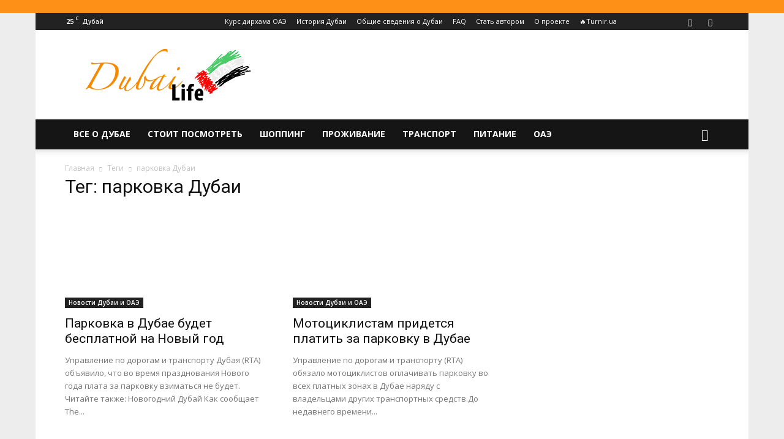

--- FILE ---
content_type: text/html; charset=UTF-8
request_url: https://dubai-life.info/tag/parkovka-dubai/
body_size: 31083
content:
<!doctype html > <!--[if IE 8]><html class="ie8" lang="en"> <![endif]--> <!--[if IE 9]><html class="ie9" lang="en"> <![endif]--> <!--[if gt IE 8]><!--><html lang="ru-RU"> <!--<![endif]--><head><style id="rocket-critical-css">@import "//fonts.googleapis.com/css?family=Open+Sans:400,700,600,300&subset=latin,cyrillic-ext";html{font-family:sans-serif;-ms-text-size-adjust:100%;-webkit-text-size-adjust:100%}body{margin:0}aside{display:block}a{background-color:transparent}img{border:0}input{color:inherit;font:inherit;margin:0}html input[type=button],input[type=submit]{-webkit-appearance:button}input::-moz-focus-inner{border:0;padding:0}input{line-height:normal}body{visibility:visible!important}*{-webkit-box-sizing:border-box;-moz-box-sizing:border-box;box-sizing:border-box}*:before,*:after{-webkit-box-sizing:border-box;-moz-box-sizing:border-box;box-sizing:border-box}img{max-width:100%;width:auto;height:auto}.td-main-content-wrap{background-color:#fff}.td-container{width:1068px;margin-right:auto;margin-left:auto}.td-container:before,.td-container:after{display:table;content:'';line-height:0}.td-container:after{clear:both}.td-pb-row{*zoom:1;margin-right:-24px;margin-left:-24px;position:relative}.td-pb-row:before,.td-pb-row:after{display:table;content:''}.td-pb-row:after{clear:both}.td-pb-row [class*=td-pb-span]{display:block;min-height:1px;float:left;padding-right:24px;padding-left:24px;position:relative}@media (min-width:1019px) and (max-width:1140px){.td-pb-row [class*=td-pb-span]{padding-right:20px;padding-left:20px}}@media (min-width:768px) and (max-width:1018px){.td-pb-row [class*=td-pb-span]{padding-right:14px;padding-left:14px}}@media (max-width:767px){.td-pb-row [class*=td-pb-span]{padding-right:0;padding-left:0;float:none;width:100%}}.td-ss-main-sidebar{-webkit-backface-visibility:hidden;-webkit-perspective:1000}.td-pb-span4{width:33.33333333%}.td-pb-span8{width:66.66666667%}.td-block-row{*zoom:1;margin-left:-24px;margin-right:-24px}.td-block-row:before,.td-block-row:after{display:table;content:''}.td-block-row:after{clear:both}.td-block-row [class*=td-block-span]{display:block;min-height:1px;float:left;padding-right:24px;padding-left:24px}@media (min-width:1019px) and (max-width:1140px){.td-block-row [class*=td-block-span]{padding-right:20px;padding-left:20px}}@media (min-width:768px) and (max-width:1018px){.td-block-row [class*=td-block-span]{padding-right:14px;padding-left:14px}}@media (max-width:767px){.td-block-row [class*=td-block-span]{padding-right:0;padding-left:0;float:none;width:100%}}.td-block-span6{width:50%}@media (min-width:1019px) and (max-width:1140px){.td-container{width:980px}.td-pb-row,.td-block-row{margin-right:-20px;margin-left:-20px}}@media (min-width:768px) and (max-width:1018px){.td-container{width:740px}.td-pb-row,.td-block-row{margin-right:-14px;margin-left:-14px}}@media (max-width:767px){.td-container{width:100%;padding-left:20px;padding-right:20px}.td-pb-row,.td-block-row{width:100%;margin-left:0;margin-right:0}}.td-header-wrap{position:relative;z-index:2000}.td-header-row{*zoom:1;font-family:open sans,arial,sans-serif}.td-header-row:before,.td-header-row:after{display:table;content:''}.td-header-row:after{clear:both}.td-header-row [class*=td-header-sp]{display:block;min-height:1px;float:left;padding-right:24px;padding-left:24px}@media (min-width:1019px) and (max-width:1140px){.td-header-row [class*=td-header-sp]{padding-right:20px;padding-left:20px}}@media (min-width:768px) and (max-width:1018px){.td-header-row [class*=td-header-sp]{padding-right:14px;padding-left:14px}}@media (max-width:767px){.td-header-row [class*=td-header-sp]{padding-right:0;padding-left:0;float:none;width:100%}}.td-header-gradient:before{content:"";background:transparent url([data-uri]);width:100%;height:12px;position:absolute;left:0;bottom:-12px;z-index:1}@media (max-width:767px){#td-header-search-button{display:none}}#td-header-search-button-mob{display:none}@media (max-width:767px){#td-header-search-button-mob{display:block}}@media (min-width:768px){.td-drop-down-search .td-search-form{margin:20px}}.td-header-wrap .td-drop-down-search{position:absolute;top:100%;right:0;visibility:hidden;opacity:0;transform:translate3d(0,20px,0);-webkit-transform:translate3d(0,20px,0);background-color:#fff;-webkit-box-shadow:0 2px 6px rgba(0,0,0,.2);box-shadow:0 2px 6px rgba(0,0,0,.2);border-top:0;width:342px}.td-header-wrap .td-drop-down-search .btn{position:absolute;height:32px;min-width:67px;line-height:17px;padding:7px 15px 8px;text-shadow:none;vertical-align:top;right:20px;margin:0!important}.td-header-wrap .td-drop-down-search:before{position:absolute;top:-9px;right:19px;display:block;content:'';width:0;height:0;border-style:solid;border-width:0 5.5px 6px;border-color:transparent transparent #4db2ec transparent}.td-header-wrap .td-drop-down-search:after{position:absolute;top:-3px;display:block;content:'';right:0;left:0;margin:0 auto;width:100%;height:3px;background-color:#4db2ec}.td-header-wrap #td-header-search{width:235px;height:32px;margin:0;border-right:0;line-height:17px;border-color:#eaeaea!important}@media (max-width:767px){.td-header-wrap #td-header-search{width:91%;font-size:16px}}.td-banner-wrap-full{position:relative}.td-header-menu-wrap-full{z-index:9998;position:relative}@media (max-width:767px){.td-header-wrap .td-header-menu-wrap-full,.td-header-wrap .td-header-menu-wrap,.td-header-wrap .td-header-main-menu{background-color:#222!important;height:54px!important}.header-search-wrap .td-icon-search{color:#fff!important}}.td-header-wrap .td-header-menu-wrap-full{background-color:#fff}.td-header-style-1 .td-header-sp-logo{text-align:center}.td-header-style-1 .header-search-wrap .td-icon-search{color:#000}@media (max-width:767px){.td-header-style-1 .header-search-wrap .td-icon-search{color:#fff}}.td-header-style-1 .td-header-menu-wrap-full{position:relative}.td-header-main-menu{position:relative;z-index:999;padding-right:48px}@media (max-width:767px){.td-header-main-menu{padding-right:64px;padding-left:2px}}.sf-menu,.sf-menu ul,.sf-menu li{margin:0;list-style:none}@media (max-width:767px){.sf-menu{display:none}}.sf-menu ul{position:absolute;top:-999em;width:10em}.sf-menu>li.td-normal-menu>ul.sub-menu{left:-15px}@media (min-width:768px) and (max-width:1018px){.sf-menu>li.td-normal-menu>ul.sub-menu{left:-5px}}.sf-menu ul li{width:100%}.sf-menu li{float:left;position:relative}.sf-menu li .fa{margin-right:10px;font-size:1.4em;vertical-align:middle;position:relative;top:-1px}.sf-menu li .td-only-icon{margin-right:0}.sf-menu .td-menu-item>a{display:block;position:relative}.sf-menu>li>a{padding:0 14px;line-height:48px;font-size:14px;color:#000;font-weight:700;text-transform:uppercase;-webkit-backface-visibility:hidden}@media (min-width:768px) and (max-width:1018px){.sf-menu>li>a{padding:0 9px;font-size:11px}}.sf-menu>li>a:after{background-color:transparent;content:'';width:0;height:3px;position:absolute;bottom:0;left:0;right:0;margin:0 auto;-webkit-transform:translate3d(0,0,0);transform:translate3d(0,0,0)}#td-header-menu{display:inline-block;vertical-align:top}.td-normal-menu ul{box-shadow:1px 1px 4px rgba(0,0,0,.15)}.sf-menu .td-normal-menu ul{padding:15px 0}@media (min-width:768px) and (max-width:1018px){.sf-menu .td-normal-menu ul{padding:8px 0}}.sf-menu .td-normal-menu ul ul{margin:-15px 0}@media (min-width:768px) and (max-width:1018px){.sf-menu .td-normal-menu ul ul{margin:-8px 0}}.sf-menu ul{background-color:#fff}.sf-menu ul .td-menu-item>a{padding:7px 30px;font-size:12px;line-height:20px;color:#111}.sf-menu ul .td-menu-item>a .fa{font-size:1em;position:relative;top:-1px;width:20px;margin-right:5px;text-align:center}@media (min-width:768px) and (max-width:1018px){.sf-menu ul .td-menu-item>a{padding:5px 16px 6px;font-size:11px}}.sf-menu .sub-menu{-webkit-backface-visibility:hidden}.header-search-wrap{position:absolute;top:0;right:0;z-index:999}.header-search-wrap .td-icon-search{display:inline-block;font-size:19px;width:48px;line-height:48px;text-align:center}@media (min-width:768px) and (max-width:1018px){.header-search-wrap .td-icon-search{font-size:15px}}@media (max-width:767px){.header-search-wrap .td-icon-search{height:54px;width:54px;line-height:54px;font-size:22px;margin-right:2px}}#td-outer-wrap{overflow:hidden}@media (max-width:767px){#td-outer-wrap{margin:auto;width:100%;-webkit-transform-origin:50% 200px 0;transform-origin:50% 200px 0}}#td-top-mobile-toggle{display:none}@media (max-width:767px){#td-top-mobile-toggle{display:inline-block;position:relative}}#td-top-mobile-toggle a{display:inline-block}#td-top-mobile-toggle i{font-size:27px;width:64px;line-height:54px;height:54px;display:inline-block;padding-top:1px;color:#fff}.td-menu-background{background-repeat:no-repeat;background-size:cover;background-position:center top;position:fixed;top:0;display:block;width:100%;height:113%;z-index:9999;visibility:hidden;transform:translate3d(-100%,0,0);-webkit-transform:translate3d(-100%,0,0)}.td-menu-background:before{content:'';width:100%;height:100%;position:absolute;top:0;left:0;opacity:.98;background:#313b45;background:-webkit-gradient(left top,left bottom,color-stop(0%,#313b45),color-stop(100%,#3393b8));background:linear-gradient(to bottom,#313b45 0%,#3393b8 100%);filter:progid:DXImageTransform.Microsoft.gradient(startColorstr='#313b45',endColorstr='#3393b8',GradientType=0)}#td-mobile-nav{padding:0;position:absolute;width:100%;height:auto;top:0;z-index:9999;visibility:hidden;transform:translate3d(-99%,0,0);-webkit-transform:translate3d(-99%,0,0);left:-1%;font-family:-apple-system,".sfnstext-regular",san francisco,roboto,segoe ui,helvetica neue,lucida grande,sans-serif}#td-mobile-nav .td_display_err{text-align:center;color:#fff;border:none;-webkit-box-shadow:0 0 8px rgba(0,0,0,.16);box-shadow:0 0 8px rgba(0,0,0,.16);margin:-9px -30px 24px;font-size:14px;border-radius:0;padding:12px;position:relative;background-color:rgba(255,255,255,.06);display:none}#td-mobile-nav input:invalid{box-shadow:none!important}#td-mobile-nav{height:1px;overflow:hidden}#td-mobile-nav .td-menu-socials{padding:0 65px 0 20px;overflow:hidden;height:60px}#td-mobile-nav .td-social-icon-wrap{margin:20px 5px 0 0;display:inline-block}#td-mobile-nav .td-social-icon-wrap i{border:none;background-color:transparent;font-size:14px;width:40px;height:40px;line-height:38px;color:#fff;vertical-align:middle}.td-mobile-close{position:absolute;right:1px;top:0;z-index:1000}.td-mobile-close .td-icon-close-mobile{height:70px;width:70px;line-height:70px;font-size:21px;color:#fff;top:4px;position:relative}.td-mobile-content{padding:20px 20px 0}.td-mobile-container{padding-bottom:20px;position:relative}.td-mobile-content .fa{margin-right:10px;min-width:22px!important;display:inline-block;font-size:18px;text-align:center;position:relative;top:-1px}.td-mobile-content .sub-menu .fa{margin-right:5px;min-width:16px!important;font-size:13px}.td-mobile-content ul{list-style:none;margin:0;padding:0}.td-mobile-content li{float:none;margin-left:0;-webkit-touch-callout:none}.td-mobile-content li a{display:block;line-height:21px;font-size:21px;color:#fff;margin-left:0;padding:12px 30px 12px 12px;font-weight:700}.td-mobile-content .td-icon-menu-right{display:none;position:absolute;top:10px;right:-4px;z-index:1000;font-size:14px;padding:6px 12px;float:right;color:#fff;-webkit-transform-origin:50% 48% 0;transform-origin:50% 48% 0;transform:rotate(-90deg);-webkit-transform:rotate(-90deg)}.td-mobile-content .td-icon-menu-right:before{content:'\e83d'}.td-mobile-content .sub-menu{max-height:0;overflow:hidden;opacity:0}.td-mobile-content .sub-menu .td-icon-menu-right{font-size:11px;right:-2px;top:8px;color:#fff}.td-mobile-content .sub-menu a{padding:9px 26px 9px 36px!important;line-height:19px;font-size:16px;font-weight:400}.td-mobile-content .sub-menu .sub-menu a{padding-left:55px!important}.td-mobile-content .menu-item-has-children a{width:100%;z-index:1}.td-mobile-container{opacity:1}#td-mobile-nav .td-login-animation{opacity:0;position:absolute;top:0;width:100%}#td-mobile-nav .td-login-animation .td-login-inputs{height:76px}.td-search-wrap-mob{padding:0;position:absolute;width:100%;height:auto;top:0;text-align:center;z-index:9999;visibility:hidden;color:#fff;font-family:-apple-system,".sfnstext-regular",san francisco,roboto,segoe ui,helvetica neue,lucida grande,sans-serif}.td-search-wrap-mob .td-drop-down-search{opacity:0;visibility:hidden;-webkit-backface-visibility:hidden;position:relative}.td-search-wrap-mob #td-header-search-mob{color:#fff;font-weight:700;font-size:26px;height:40px;line-height:36px;border:0;background:0 0;outline:0;margin:8px 0;padding:0;text-align:center}.td-search-wrap-mob .td-search-input{margin:0 5%;position:relative}.td-search-wrap-mob .td-search-input span{opacity:.8;font-size:12px}.td-search-wrap-mob .td-search-input:before,.td-search-wrap-mob .td-search-input:after{content:'';position:absolute;display:block;width:100%;height:1px;background-color:#fff;bottom:0;left:0;opacity:.2}.td-search-wrap-mob .td-search-input:after{opacity:.8;transform:scaleX(0);-webkit-transform:scaleX(0)}.td-search-wrap-mob .td-search-form{margin-bottom:30px}.td-search-background{background-repeat:no-repeat;background-size:cover;background-position:center top;position:fixed;top:0;display:block;width:100%;height:113%;z-index:9999;transform:translate3d(100%,0,0);-webkit-transform:translate3d(100%,0,0);visibility:hidden}.td-search-background:before{content:'';width:100%;height:100%;position:absolute;top:0;left:0;opacity:.98;background:#313b45;background:-webkit-gradient(left top,left bottom,color-stop(0%,#313b45),color-stop(100%,#3393b8));background:linear-gradient(to bottom,#313b45 0%,#3393b8 100%);filter:progid:DXImageTransform.Microsoft.gradient(startColorstr='#313b45',endColorstr='#3393b8',GradientType=0)}.td-search-close{text-align:right;z-index:1000}.td-search-close .td-icon-close-mobile{height:70px;width:70px;line-height:70px;font-size:21px;color:#fff;position:relative;top:4px;right:0}#td-mobile-nav label{position:absolute;top:26px;left:10px;font-size:17px;color:#fff;opacity:.6}.td-login-inputs{position:relative}body{font-family:Verdana,Geneva,sans-serif;font-size:14px;line-height:21px}a{color:#4db2ec;text-decoration:none}ins{background:#fff;text-decoration:none}ul{padding:0}ul li{line-height:24px;margin-left:21px}h1,h3{font-family:roboto,sans-serif;color:#111;font-weight:400;margin:6px 0}h3>a{color:#111}h1{font-size:32px;line-height:40px;margin-top:33px;margin-bottom:23px}h3{font-size:22px;line-height:30px;margin-top:27px;margin-bottom:17px}input[type=submit]{font-family:roboto,sans-serif;font-size:13px;background-color:#222;border-radius:0;color:#fff;border:none;padding:8px 15px;font-weight:500}input[type=text]{font-size:12px;line-height:21px;color:#444;border:1px solid #e1e1e1;width:100%;max-width:100%;height:34px;padding:3px 9px}@media (max-width:767px){input[type=text]{font-size:16px}}input[type=password]{width:100%;position:relative;top:0;display:inline-table;vertical-align:middle;font-size:12px;line-height:21px;color:#444;border:1px solid #ccc;max-width:100%;height:34px;padding:3px 9px;margin-bottom:10px}@media (max-width:767px){input[type=password]{font-size:16px}}.td_module_wrap{position:relative;padding-bottom:35px}.td_module_wrap .entry-title{font-size:21px;line-height:25px;margin:0 0 6px}.entry-title{word-wrap:break-word}.td-module-thumb{position:relative;margin-bottom:13px}.td-module-thumb .entry-thumb{display:block}.td-module-meta-info{font-family:open sans,arial,sans-serif;font-size:11px;margin-bottom:7px;line-height:1;min-height:17px}.td_module_wrap.td-meta-info-hide .td-module-meta-info{min-height:1px;margin-top:-4px}.td-excerpt{font-size:13px;color:#777;font-family:open sans,arial,sans-serif;margin-top:9px}.td-post-category{font-family:open sans,arial,sans-serif;font-size:10px;font-weight:600;line-height:1;background-color:#222;color:#fff;margin-right:5px;padding:3px 6px 4px;display:block;vertical-align:top}.td-module-image{position:relative}.td-module-image .td-post-category{position:absolute;bottom:0}.td-page-title{font-size:30px;line-height:38px;margin:-9px 0 19px}@media (min-width:768px) and (max-width:1018px){body .td-page-title{font-size:26px;line-height:34px;margin:-2px 0 19px}}@media (max-width:767px){body .td-page-title{font-size:24px;line-height:32px}}.td-main-content-wrap{padding-bottom:40px}@media (max-width:767px){.td-main-content-wrap{padding-bottom:26px}}.td-ss-main-sidebar{perspective:unset!important}.td-crumb-container{min-height:35px;margin-bottom:9px;padding-top:21px}@media (min-width:768px) and (max-width:1018px){.td-crumb-container{padding-top:16px}}@media (max-width:767px){.td-crumb-container{padding-top:11px}}.entry-crumbs{font-family:open sans,arial,sans-serif;font-size:12px;color:#c3c3c3;line-height:18px;padding-top:1px;padding-bottom:2px}.entry-crumbs a{color:#c3c3c3}.entry-crumbs .td-bread-sep{font-size:8px;margin:0 5px}@font-face{font-family:newspaper;src:url(https://dubai-life.info/wp-content/themes/Newspaper/images/icons/newspaper.eot?17);src:url(https://dubai-life.info/wp-content/themes/Newspaper/images/icons/newspaper.eot?17#iefix) format('embedded-opentype'),url(https://dubai-life.info/wp-content/themes/Newspaper/images/icons/newspaper.woff?17) format('woff'),url(https://dubai-life.info/wp-content/themes/Newspaper/images/icons/newspaper.ttf?17) format('truetype'),url(https://dubai-life.info/wp-content/themes/Newspaper/images/icons/newspaper.svg?17#newspaper) format('svg');font-weight:400;font-style:normal;font-display:swap}[class^=td-icon-]:before,[class*=" td-icon-"]:before{font-family:newspaper;speak:none;font-style:normal;font-weight:400;font-variant:normal;text-transform:none;line-height:1;text-align:center;-webkit-font-smoothing:antialiased;-moz-osx-font-smoothing:grayscale}[class*=td-icon-]{line-height:1;text-align:center;display:inline-block}.td-icon-right:before{content:'\e803'}.td-icon-search:before{content:'\e80a'}.td-icon-menu-right:before{content:'\e80d'}.td-icon-facebook:before{content:'\e818'}.td-icon-twitter:before{content:'\e831'}.td-icon-read-down:before{content:'\e83d'}.td-icon-mobile:before{content:'\e83e'}.td-icon-close-mobile:before{content:'\e900'}.td-icon-modal-back:before{content:'\e901'}.widget{font-family:open sans,arial,sans-serif;margin-bottom:38px}.wpb_button{margin-bottom:35px}.wpb_button{display:inline-block;padding:4px 10px;margin-bottom:0;margin-top:0;font-size:13px;line-height:18px;color:#333;text-align:center;text-shadow:0 1px 1px rgba(255,255,255,.75);vertical-align:middle;background-color:#f7f7f7;border:1px solid #ccc;-webkit-border-radius:2px;-moz-border-radius:2px;border-radius:2px;-webkit-box-shadow:none;-moz-box-shadow:none;box-shadow:none;border-color:rgba(0,0,0,.1)}.wpb_btn-inverse{color:#FFF;text-shadow:0 -1px 0 rgba(0,0,0,.25)}.wpb_btn-inverse{background-color:#555}input[type=submit].wpb_button::-moz-focus-inner{padding:0;border:0}#td-mobile-nav .td-register-section{position:absolute;top:0;color:#fff;width:100%;z-index:-1}#td-mobile-nav .td-register-section a{color:#fff}#td-mobile-nav .td-register-section .td-icon-read-down{font-size:23px;transform:rotate(90deg);-webkit-transform:rotate(90deg);line-height:74px;width:74px}#td-mobile-nav .td-register-section .td-login-input{color:#fff;font-weight:400;font-size:17px;height:40px;line-height:40px;border:0;background:0 0;outline:0;margin:18px 0;position:relative;border-bottom:1px solid rgba(255,255,255,.2);border-radius:0;box-shadow:none}#td-mobile-nav .td-register-section .td-login-form-wrap{padding:0 30px}#td-mobile-nav .td-register-section .td-login-button{display:block;text-align:center;width:100%;text-transform:uppercase;line-height:50px;color:#000;border:none;-webkit-box-shadow:0 0 8px rgba(0,0,0,.36);box-shadow:0 0 8px rgba(0,0,0,.36);margin:17px 0 15px;font-size:17px;border-radius:0;background-color:#fff;opacity:.8;text-shadow:none}#td-mobile-nav .td-register-section .td-login-info-text{text-align:center;margin-bottom:20px}#td-mobile-nav .td-login-title{position:absolute;top:0;padding:0 50px;text-align:center;line-height:74px;text-transform:uppercase;width:100%;font-size:17px;height:74px;overflow:hidden;z-index:-1}#td-mobile-nav .td-login-panel-title{text-align:center;font-size:16px;padding:30px 10px}#td-mobile-nav .td-login-panel-title span{display:inline-block;font-size:28px;font-weight:700;width:100%;margin-bottom:10px}@font-face{font-family:newspaper-icons;src:url(https://dubai-life.info/wp-content/plugins/td-composer/legacy/Newspaper/assets/images/icons/newspaper-icons.eot?1);src:url(https://dubai-life.info/wp-content/plugins/td-composer/legacy/Newspaper/assets/images/icons/newspaper-icons.eot?1#iefix) format('embedded-opentype'),url(https://dubai-life.info/wp-content/plugins/td-composer/legacy/Newspaper/assets/images/icons/newspaper-icons.woff?1) format('woff'),url(https://dubai-life.info/wp-content/plugins/td-composer/legacy/Newspaper/assets/images/icons/newspaper-icons.ttf?1) format('truetype'),url(https://dubai-life.info/wp-content/plugins/td-composer/legacy/Newspaper/assets/images/icons/newspaper-icons.svg?1#newspaper-icons) format('svg');font-weight:400;font-style:normal;font-display:swap}[class^=td-icons]:before{font-family:newspaper-icons;speak:none;font-style:normal;font-weight:400;font-variant:normal;text-transform:none;line-height:1;text-align:center;-webkit-font-smoothing:antialiased;-moz-osx-font-smoothing:grayscale}[class*=td-icons]{line-height:1;text-align:center;display:inline-block}.broken-clouds-d:before{content:'\e807';display:none}.mfp-hide{display:none!important}.white-popup-block{position:relative;margin:0 auto;max-width:500px;min-height:500px;font-family:open sans,arial,sans-serif;text-align:center;color:#fff;vertical-align:top;-webkit-box-shadow:0 0 20px 0 rgba(0,0,0,.2);box-shadow:0 0 20px 0 rgba(0,0,0,.2);padding:0 0 24px;overflow:hidden}.white-popup-block:after{content:'';width:100%;height:100%;position:absolute;top:0;left:0;display:block;background:rgba(0,69,130,.8);background:-webkit-gradient(left bottom,right top,color-stop(0%,rgba(0,69,130,.8)),color-stop(100%,rgba(38,134,146,.8)));background:linear-gradient(45deg,rgba(0,69,130,.8) 0%,rgba(38,134,146,.8) 100%);filter:progid:DXImageTransform.Microsoft.gradient(startColorstr='#2a80cb',endColorstr='#42bdcd',GradientType=1);z-index:-2}.white-popup-block:before{content:'';width:100%;height:100%;position:absolute;top:0;left:0;display:block;background-size:cover;background-position:top;background-repeat:no-repeat;z-index:-3}#login_pass-mob,#login_pass{display:none!important}.td-a-rec img{display:block}.td-header-rec-wrap{position:relative;min-height:90px}@media (min-width:768px) and (max-width:1018px){.td-header-rec-wrap{min-height:60px}}@media (max-width:767px){.td-header-rec-wrap{margin-left:auto;margin-right:auto;display:table;min-height:0!important}}.td-header-sp-recs{padding:0!important;width:728px;position:relative;min-height:0!important}@media (min-width:768px) and (max-width:1018px){.td-header-sp-recs{width:470px}}@media (max-width:767px){.td-header-sp-recs{width:100%}}.td-header-sp-recs img{position:absolute;margin:auto;top:0;bottom:0;left:0;right:0}@media (max-width:767px){.td-header-sp-recs img{position:relative;display:table;margin:10px auto;width:100%}}.td-boxed-layout .td-container-wrap{width:1164px}@media (max-width:1180px){.td-boxed-layout .td-container-wrap{width:100%}}.td-container-wrap{background-color:#fff;margin-left:auto;margin-right:auto}.wpb_button{display:inline-block;font-family:open sans,arial,sans-serif;font-weight:600;line-height:24px;text-shadow:none;border:none;border-radius:0;margin-bottom:21px}.widget{overflow:hidden}.td-weather-header{padding-left:10px;font-family:roboto,sans-serif}.td-weather-city{font-size:20px;font-weight:700;line-height:1;text-transform:uppercase;margin-bottom:7px}.td-weather-now{float:left;text-align:center;line-height:1;padding:32px 16px;font-weight:300;width:145px;-webkit-touch-callout:none}@media (max-width:1018px){.td-weather-now{padding:28px 0;position:relative;left:-10px;width:90px;margin-left:12px}}@media (min-width:768px) and (max-width:1018px){.td-weather-now{margin-left:0}}@media (max-width:767px){.td-weather-now{width:100px}}.td-weather-now .td-big-degrees{font-size:40px}@media (max-width:1018px){.td-weather-now .td-big-degrees{font-size:32px}}.td-weather-now .td-weather-unit{font-size:16px;position:relative;top:-4px;font-weight:400;opacity:.6;left:-2px;line-height:1;vertical-align:top}.broken-clouds-d{background:url(https://dubai-life.info/wp-content/plugins/td-composer/legacy/Newspaper/assets/images/sprite/weather/broken-clouds-d.png) no-repeat}.td-weather-top-widget{display:inline-block;margin-right:32px}.td-weather-top-widget .td-icons{background:0 0;vertical-align:middle;position:relative;top:-1px;margin-right:2px}.td-weather-top-widget .td-icons:before{font-size:18px;display:block}.td-weather-top-widget .td-weather-now{line-height:inherit;padding:0;float:none;width:auto;display:inline-block}@media (min-width:768px) and (max-width:1018px){.td-weather-top-widget .td-weather-now{left:0}}.td-weather-top-widget .td-weather-now span{font-weight:600}.td-weather-top-widget .td-weather-now .td-big-degrees{font-size:11px}.td-weather-top-widget .td-weather-now .td-weather-unit{font-size:8px;opacity:1;left:1px;top:-6px;vertical-align:inherit}.td-weather-top-widget .td-weather-header{display:inline-block;padding-left:6px}.td-weather-top-widget .td-weather-header .td-weather-city{font-size:11px;font-weight:500;text-transform:none;margin:0}body.td-animation-stack-type0 .td-animation-stack .entry-thumb{opacity:0}html{font-family:sans-serif;-ms-text-size-adjust:100%;-webkit-text-size-adjust:100%}body{margin:0}aside{display:block}a{background-color:transparent}h1{font-size:2em;margin:.67em 0}img{border:0}input{color:inherit;font:inherit;margin:0}html input[type=button],input[type=submit]{-webkit-appearance:button}input::-moz-focus-inner{border:0;padding:0}input{line-height:normal}.td-header-sp-logo img{margin:auto;position:absolute;top:0;bottom:0;left:0;right:0}.td-main-menu-logo{display:none;float:left;margin-right:10px;height:48px}@media (max-width:767px){.td-main-menu-logo{display:block;margin-right:0;height:0}}.td-main-menu-logo a{line-height:48px}.td-main-menu-logo img{padding:3px 0;position:relative;vertical-align:middle;max-height:48px}@media (max-width:767px){.td-main-menu-logo img{margin:auto;bottom:0;top:0;left:0;right:0;position:absolute;padding:0}}@media (max-width:1140px){.td-main-menu-logo img{max-width:180px}}.td-visual-hidden{border:0;width:1px;height:1px;margin:-1px;overflow:hidden;padding:0;position:absolute}.td-logo-in-header .td-sticky-disable.td-mobile-logo,.td-logo-in-header .td-sticky-disable.td-header-logo{display:none}@media (max-width:767px){.td-logo-in-header .td-sticky-disable.td-mobile-logo{display:block}}.td-boxed-layout #td-outer-wrap{z-index:1}.td-header-top-menu-full{position:relative;z-index:9999}@media (max-width:767px){.td-header-top-menu-full{display:none}}.td-header-style-1 .td-header-top-menu-full{background-color:#222}.td-header-style-1 .td-header-sp-logo{width:284px;position:relative;height:90px;margin:28px 28px 9px}@media (min-width:1019px) and (max-width:1140px){.td-header-style-1 .td-header-sp-logo{width:224px;margin-left:0}}@media (min-width:768px) and (max-width:1018px){.td-header-style-1 .td-header-sp-logo{width:214px;margin:14px 28px 0;max-height:60px}}@media (max-width:767px){.td-header-style-1 .td-header-sp-logo{display:none}}.td-header-style-1 .td-header-sp-logo img{max-height:90px}@media (min-width:768px) and (max-width:1018px){.td-header-style-1 .td-header-sp-logo img{max-height:60px}}.td-header-style-1 .td-header-sp-recs{margin:28px 0 9px}@media (min-width:768px) and (max-width:1018px){.td-header-style-1 .td-header-sp-recs{margin:14px 0 0}}@media (max-width:767px){.td-header-style-1 .td-header-sp-recs{margin:0}}.td-header-style-1 .header-search-wrap .td-icon-search{color:#000}@media (max-width:767px){.td-header-style-1 .header-search-wrap .td-icon-search{color:#fff}}.td-header-top-menu{color:#fff;font-size:11px}.td-header-top-menu a{color:#fff}@media (min-width:1019px) and (max-width:1140px){.td-header-top-menu{overflow:visible}}.td-header-sp-top-menu{line-height:28px;padding:0!important;z-index:1000;float:left}@media (max-width:767px){.td-header-sp-top-menu{display:none!important}}.td-header-sp-top-widget{position:relative;line-height:28px;text-align:right;padding-left:0!important;padding-right:0!important}.td-header-sp-top-widget .td-social-icon-wrap .td-icon-font{vertical-align:middle}@media (max-width:767px){.td-header-sp-top-widget{width:100%;text-align:center}}.td_data_time{display:inline-block;margin-right:32px}.menu-top-container{display:inline-block;margin-right:16px}.top-header-menu{list-style:none;margin:0;display:inline-block}.top-header-menu li{display:inline-block;position:relative;margin-left:0}.top-header-menu li a{margin-right:16px;line-height:1}.top-header-menu>li{line-height:28px}.td-social-icon-wrap>a{display:inline-block}.td-social-icon-wrap .td-icon-font{font-size:12px;width:30px;height:24px;line-height:24px}@media (max-width:767px){.td-social-icon-wrap{margin:0 3px}}.top-bar-style-1 .td-header-sp-top-widget{float:right}.td_module_2{padding-bottom:32px}@media (min-width:768px) and (max-width:1018px){.td_module_2 .entry-title{font-size:17px;line-height:22px}}@media (max-width:767px){.td_module_2 .entry-thumb{width:100%}}</style><title>парковка Дубаи | Dubai-Life.info</title><meta charset="UTF-8" /><meta name="viewport" content="width=device-width, initial-scale=1.0"><link rel="pingback" href="//dubai-life.info/xmlrpc.php" /><meta name='robots' content='index, follow, max-image-preview:large, max-snippet:-1, max-video-preview:-1' /><style>img:is([sizes="auto" i],[sizes^="auto," i]){contain-intrinsic-size:3000px 1500px}</style><link rel="icon" type="image/png" href="//dubai-life.info/wp-content/uploads/2016/11/favicon.ico"><title>парковка Дубаи | Dubai-Life.info</title><meta name="description" content="Все статьи и новости про Дубаи с тегом - парковка Дубаи. Читай про парковка Дубаи на блоге про отдых в Дубаи" /><link rel="canonical" href="//dubai-life.info/tag/parkovka-dubai/" /><meta property="og:locale" content="ru_RU" /><meta property="og:type" content="article" /><meta property="og:title" content="парковка Дубаи | Dubai-Life.info" /><meta property="og:description" content="Все статьи и новости про Дубаи с тегом - парковка Дубаи. Читай про парковка Дубаи на блоге про отдых в Дубаи" /><meta property="og:url" content="https://dubai-life.info/tag/parkovka-dubai/" /><meta property="og:site_name" content="dubai-life.info" /><meta name="twitter:card" content="summary_large_image" /><meta name="twitter:site" content="@life_dubai" /> <script type="application/ld+json" class="yoast-schema-graph">{"@context":"https://schema.org","@graph":[{"@type":"CollectionPage","@id":"https://dubai-life.info/tag/parkovka-dubai/","url":"https://dubai-life.info/tag/parkovka-dubai/","name":"парковка Дубаи | Dubai-Life.info","isPartOf":{"@id":"https://dubai-life.info/#website"},"primaryImageOfPage":{"@id":"https://dubai-life.info/tag/parkovka-dubai/#primaryimage"},"image":{"@id":"https://dubai-life.info/tag/parkovka-dubai/#primaryimage"},"thumbnailUrl":"https://dubai-life.info/wp-content/uploads/2017/12/876567-1.jpg","description":"Все статьи и новости про Дубаи с тегом - парковка Дубаи. Читай про парковка Дубаи на блоге про отдых в Дубаи","breadcrumb":{"@id":"https://dubai-life.info/tag/parkovka-dubai/#breadcrumb"},"inLanguage":"ru-RU"},{"@type":"ImageObject","inLanguage":"ru-RU","@id":"https://dubai-life.info/tag/parkovka-dubai/#primaryimage","url":"https://dubai-life.info/wp-content/uploads/2017/12/876567-1.jpg","contentUrl":"https://dubai-life.info/wp-content/uploads/2017/12/876567-1.jpg","width":1200,"height":630},{"@type":"BreadcrumbList","@id":"https://dubai-life.info/tag/parkovka-dubai/#breadcrumb","itemListElement":[{"@type":"ListItem","position":1,"name":"Дубаи Лайф","item":"https://dubai-life.info/"},{"@type":"ListItem","position":2,"name":"парковка Дубаи"}]},{"@type":"WebSite","@id":"https://dubai-life.info/#website","url":"https://dubai-life.info/","name":"dubai-life.info","description":"Все про Дубай","potentialAction":[{"@type":"SearchAction","target":{"@type":"EntryPoint","urlTemplate":"https://dubai-life.info/?s={search_term_string}"},"query-input":{"@type":"PropertyValueSpecification","valueRequired":true,"valueName":"search_term_string"}}],"inLanguage":"ru-RU"}]}</script> <link data-minify="1" rel='preload' id='decomments-css' href='//dubai-life.info/wp-content/cache/min/1/wp-content/plugins/decomments/templates/decomments/assets/css/decom-8440940d0d9fd77aeaf2bc4f29ff1046.css' as="style" onload="this.onload=null;this.rel='stylesheet'" type='text/css' media='all' /> <!--[if IE]><link rel='preload' id='decomments-ie-css' href='//dubai-life.info/wp-content/plugins/decomments/templates/decomments/assets/css/decom-ie.css' as="style" onload="this.onload=null;this.rel='stylesheet'" type='text/css' media='all' /> <![endif]--><link data-minify="1" rel='preload' id='default-fonts-css' href='//dubai-life.info/wp-content/cache/min/1/wp-content/plugins/decomments/templates/decomments/assets/css/fonts-def-f270d24284e366083e51394679237632.css' as="style" onload="this.onload=null;this.rel='stylesheet'" type='text/css' media='all' /><style id='classic-theme-styles-inline-css' type='text/css'>.wp-block-button__link{color:#fff;background-color:#32373c;border-radius:9999px;box-shadow:none;text-decoration:none;padding:calc(.667em + 2px) calc(1.333em + 2px);font-size:1.125em}.wp-block-file__button{background:#32373c;color:#fff;text-decoration:none}</style><style id='global-styles-inline-css' type='text/css'>:root{--wp--preset--aspect-ratio--square:1;--wp--preset--aspect-ratio--4-3:4/3;--wp--preset--aspect-ratio--3-4:3/4;--wp--preset--aspect-ratio--3-2:3/2;--wp--preset--aspect-ratio--2-3:2/3;--wp--preset--aspect-ratio--16-9:16/9;--wp--preset--aspect-ratio--9-16:9/16;--wp--preset--color--black:#000;--wp--preset--color--cyan-bluish-gray:#abb8c3;--wp--preset--color--white:#fff;--wp--preset--color--pale-pink:#f78da7;--wp--preset--color--vivid-red:#cf2e2e;--wp--preset--color--luminous-vivid-orange:#ff6900;--wp--preset--color--luminous-vivid-amber:#fcb900;--wp--preset--color--light-green-cyan:#7bdcb5;--wp--preset--color--vivid-green-cyan:#00d084;--wp--preset--color--pale-cyan-blue:#8ed1fc;--wp--preset--color--vivid-cyan-blue:#0693e3;--wp--preset--color--vivid-purple:#9b51e0;--wp--preset--gradient--vivid-cyan-blue-to-vivid-purple:linear-gradient(135deg,rgba(6,147,227,1) 0%,rgb(155,81,224) 100%);--wp--preset--gradient--light-green-cyan-to-vivid-green-cyan:linear-gradient(135deg,rgb(122,220,180) 0%,rgb(0,208,130) 100%);--wp--preset--gradient--luminous-vivid-amber-to-luminous-vivid-orange:linear-gradient(135deg,rgba(252,185,0,1) 0%,rgba(255,105,0,1) 100%);--wp--preset--gradient--luminous-vivid-orange-to-vivid-red:linear-gradient(135deg,rgba(255,105,0,1) 0%,rgb(207,46,46) 100%);--wp--preset--gradient--very-light-gray-to-cyan-bluish-gray:linear-gradient(135deg,rgb(238,238,238) 0%,rgb(169,184,195) 100%);--wp--preset--gradient--cool-to-warm-spectrum:linear-gradient(135deg,rgb(74,234,220) 0%,rgb(151,120,209) 20%,rgb(207,42,186) 40%,rgb(238,44,130) 60%,rgb(251,105,98) 80%,rgb(254,248,76) 100%);--wp--preset--gradient--blush-light-purple:linear-gradient(135deg,rgb(255,206,236) 0%,rgb(152,150,240) 100%);--wp--preset--gradient--blush-bordeaux:linear-gradient(135deg,rgb(254,205,165) 0%,rgb(254,45,45) 50%,rgb(107,0,62) 100%);--wp--preset--gradient--luminous-dusk:linear-gradient(135deg,rgb(255,203,112) 0%,rgb(199,81,192) 50%,rgb(65,88,208) 100%);--wp--preset--gradient--pale-ocean:linear-gradient(135deg,rgb(255,245,203) 0%,rgb(182,227,212) 50%,rgb(51,167,181) 100%);--wp--preset--gradient--electric-grass:linear-gradient(135deg,rgb(202,248,128) 0%,rgb(113,206,126) 100%);--wp--preset--gradient--midnight:linear-gradient(135deg,rgb(2,3,129) 0%,rgb(40,116,252) 100%);--wp--preset--font-size--small:11px;--wp--preset--font-size--medium:20px;--wp--preset--font-size--large:32px;--wp--preset--font-size--x-large:42px;--wp--preset--font-size--regular:15px;--wp--preset--font-size--larger:50px;--wp--preset--spacing--20:.44rem;--wp--preset--spacing--30:.67rem;--wp--preset--spacing--40:1rem;--wp--preset--spacing--50:1.5rem;--wp--preset--spacing--60:2.25rem;--wp--preset--spacing--70:3.38rem;--wp--preset--spacing--80:5.06rem;--wp--preset--shadow--natural:6px 6px 9px rgba(0,0,0,.2);--wp--preset--shadow--deep:12px 12px 50px rgba(0,0,0,.4);--wp--preset--shadow--sharp:6px 6px 0 rgba(0,0,0,.2);--wp--preset--shadow--outlined:6px 6px 0 -3px rgba(255,255,255,1),6px 6px rgba(0,0,0,1);--wp--preset--shadow--crisp:6px 6px 0 rgba(0,0,0,1)}:where(.is-layout-flex){gap:.5em}:where(.is-layout-grid){gap:.5em}body .is-layout-flex{display:flex}.is-layout-flex{flex-wrap:wrap;align-items:center}.is-layout-flex>:is(*,div){margin:0}body .is-layout-grid{display:grid}.is-layout-grid>:is(*,div){margin:0}:where(.wp-block-columns.is-layout-flex){gap:2em}:where(.wp-block-columns.is-layout-grid){gap:2em}:where(.wp-block-post-template.is-layout-flex){gap:1.25em}:where(.wp-block-post-template.is-layout-grid){gap:1.25em}.has-black-color{color:var(--wp--preset--color--black)!important}.has-cyan-bluish-gray-color{color:var(--wp--preset--color--cyan-bluish-gray)!important}.has-white-color{color:var(--wp--preset--color--white)!important}.has-pale-pink-color{color:var(--wp--preset--color--pale-pink)!important}.has-vivid-red-color{color:var(--wp--preset--color--vivid-red)!important}.has-luminous-vivid-orange-color{color:var(--wp--preset--color--luminous-vivid-orange)!important}.has-luminous-vivid-amber-color{color:var(--wp--preset--color--luminous-vivid-amber)!important}.has-light-green-cyan-color{color:var(--wp--preset--color--light-green-cyan)!important}.has-vivid-green-cyan-color{color:var(--wp--preset--color--vivid-green-cyan)!important}.has-pale-cyan-blue-color{color:var(--wp--preset--color--pale-cyan-blue)!important}.has-vivid-cyan-blue-color{color:var(--wp--preset--color--vivid-cyan-blue)!important}.has-vivid-purple-color{color:var(--wp--preset--color--vivid-purple)!important}.has-black-background-color{background-color:var(--wp--preset--color--black)!important}.has-cyan-bluish-gray-background-color{background-color:var(--wp--preset--color--cyan-bluish-gray)!important}.has-white-background-color{background-color:var(--wp--preset--color--white)!important}.has-pale-pink-background-color{background-color:var(--wp--preset--color--pale-pink)!important}.has-vivid-red-background-color{background-color:var(--wp--preset--color--vivid-red)!important}.has-luminous-vivid-orange-background-color{background-color:var(--wp--preset--color--luminous-vivid-orange)!important}.has-luminous-vivid-amber-background-color{background-color:var(--wp--preset--color--luminous-vivid-amber)!important}.has-light-green-cyan-background-color{background-color:var(--wp--preset--color--light-green-cyan)!important}.has-vivid-green-cyan-background-color{background-color:var(--wp--preset--color--vivid-green-cyan)!important}.has-pale-cyan-blue-background-color{background-color:var(--wp--preset--color--pale-cyan-blue)!important}.has-vivid-cyan-blue-background-color{background-color:var(--wp--preset--color--vivid-cyan-blue)!important}.has-vivid-purple-background-color{background-color:var(--wp--preset--color--vivid-purple)!important}.has-black-border-color{border-color:var(--wp--preset--color--black)!important}.has-cyan-bluish-gray-border-color{border-color:var(--wp--preset--color--cyan-bluish-gray)!important}.has-white-border-color{border-color:var(--wp--preset--color--white)!important}.has-pale-pink-border-color{border-color:var(--wp--preset--color--pale-pink)!important}.has-vivid-red-border-color{border-color:var(--wp--preset--color--vivid-red)!important}.has-luminous-vivid-orange-border-color{border-color:var(--wp--preset--color--luminous-vivid-orange)!important}.has-luminous-vivid-amber-border-color{border-color:var(--wp--preset--color--luminous-vivid-amber)!important}.has-light-green-cyan-border-color{border-color:var(--wp--preset--color--light-green-cyan)!important}.has-vivid-green-cyan-border-color{border-color:var(--wp--preset--color--vivid-green-cyan)!important}.has-pale-cyan-blue-border-color{border-color:var(--wp--preset--color--pale-cyan-blue)!important}.has-vivid-cyan-blue-border-color{border-color:var(--wp--preset--color--vivid-cyan-blue)!important}.has-vivid-purple-border-color{border-color:var(--wp--preset--color--vivid-purple)!important}.has-vivid-cyan-blue-to-vivid-purple-gradient-background{background:var(--wp--preset--gradient--vivid-cyan-blue-to-vivid-purple)!important}.has-light-green-cyan-to-vivid-green-cyan-gradient-background{background:var(--wp--preset--gradient--light-green-cyan-to-vivid-green-cyan)!important}.has-luminous-vivid-amber-to-luminous-vivid-orange-gradient-background{background:var(--wp--preset--gradient--luminous-vivid-amber-to-luminous-vivid-orange)!important}.has-luminous-vivid-orange-to-vivid-red-gradient-background{background:var(--wp--preset--gradient--luminous-vivid-orange-to-vivid-red)!important}.has-very-light-gray-to-cyan-bluish-gray-gradient-background{background:var(--wp--preset--gradient--very-light-gray-to-cyan-bluish-gray)!important}.has-cool-to-warm-spectrum-gradient-background{background:var(--wp--preset--gradient--cool-to-warm-spectrum)!important}.has-blush-light-purple-gradient-background{background:var(--wp--preset--gradient--blush-light-purple)!important}.has-blush-bordeaux-gradient-background{background:var(--wp--preset--gradient--blush-bordeaux)!important}.has-luminous-dusk-gradient-background{background:var(--wp--preset--gradient--luminous-dusk)!important}.has-pale-ocean-gradient-background{background:var(--wp--preset--gradient--pale-ocean)!important}.has-electric-grass-gradient-background{background:var(--wp--preset--gradient--electric-grass)!important}.has-midnight-gradient-background{background:var(--wp--preset--gradient--midnight)!important}.has-small-font-size{font-size:var(--wp--preset--font-size--small)!important}.has-medium-font-size{font-size:var(--wp--preset--font-size--medium)!important}.has-large-font-size{font-size:var(--wp--preset--font-size--large)!important}.has-x-large-font-size{font-size:var(--wp--preset--font-size--x-large)!important}:where(.wp-block-post-template.is-layout-flex){gap:1.25em}:where(.wp-block-post-template.is-layout-grid){gap:1.25em}:where(.wp-block-columns.is-layout-flex){gap:2em}:where(.wp-block-columns.is-layout-grid){gap:2em}:root :where(.wp-block-pullquote){font-size:1.5em;line-height:1.6}</style><link data-minify="1" rel='preload' id='contact-form-7-css' href='//dubai-life.info/wp-content/cache/min/1/wp-content/plugins/contact-form-7/includes/css/styles-91d4fcb781c7576899bda89265811303.css' as="style" onload="this.onload=null;this.rel='stylesheet'" type='text/css' media='all' /><link rel='preload' id='font-awesome-four-css' href='//dubai-life.info/wp-content/plugins/font-awesome-4-menus/css/font-awesome.min.css' as="style" onload="this.onload=null;this.rel='stylesheet'" type='text/css' media='all' /><link data-minify="1" rel='preload' id='rs-plugin-settings-css' href='//dubai-life.info/wp-content/cache/min/1/wp-content/plugins/revslider/public/assets/css/settings-d7f95f966dc13cb6d1ea3a00cf4af0bf.css' as="style" onload="this.onload=null;this.rel='stylesheet'" type='text/css' media='all' /><style id='rs-plugin-settings-inline-css' type='text/css'></style><link rel='preload' id='toc-screen-css' href='//dubai-life.info/wp-content/plugins/table-of-contents-plus/screen.min.css' as="style" onload="this.onload=null;this.rel='stylesheet'" type='text/css' media='all' /><style id='toc-screen-inline-css' type='text/css'>div#toc_container ul li{font-size:85%}</style><link data-minify="1" rel='preload' id='td-plugin-multi-purpose-css' href='//dubai-life.info/wp-content/cache/min/1/wp-content/plugins/td-composer/td-multi-purpose/style-3696c1ff3bf9934713f1a4e9692ddbcb.css' as="style" onload="this.onload=null;this.rel='stylesheet'" type='text/css' media='all' /><link rel='preload' id='google-fonts-style-css' href='//fonts.googleapis.com/css?family=Open+Sans%3A400%2C600%2C700%7CRoboto%3A400%2C600%2C700&#038;display=swap' as="style" onload="this.onload=null;this.rel='stylesheet'" type='text/css' media='all' /><link data-minify="1" rel='preload' id='tablepress-default-css' href='//dubai-life.info/wp-content/cache/min/1/wp-content/plugins/tablepress/css/build/default-87bff6c4822e37b6490573711828aa61.css' as="style" onload="this.onload=null;this.rel='stylesheet'" type='text/css' media='all' /><link data-minify="1" rel='preload' id='td-theme-css' href='//dubai-life.info/wp-content/cache/min/1/wp-content/themes/Newspaper/style-2523905896b468787f9500d282d793f4.css' as="style" onload="this.onload=null;this.rel='stylesheet'" type='text/css' media='all' /><style id='td-theme-inline-css' type='text/css'>@media (max-width:767px){.td-header-desktop-wrap{display:none}}@media (min-width:767px){.td-header-mobile-wrap{display:none}}</style><link rel='preload' id='js_composer_front-css' href='//dubai-life.info/wp-content/plugins/js_composer/assets/css/js_composer.min.css' as="style" onload="this.onload=null;this.rel='stylesheet'" type='text/css' media='all' /><link data-minify="1" rel='preload' id='td-legacy-framework-front-style-css' href='//dubai-life.info/wp-content/cache/min/1/wp-content/plugins/td-composer/legacy/Newspaper/assets/css/td_legacy_main-041d9bbebb398c42a9f4e48900146626.css' as="style" onload="this.onload=null;this.rel='stylesheet'" type='text/css' media='all' /><link data-minify="1" rel='preload' id='td-standard-pack-framework-front-style-css' href='//dubai-life.info/wp-content/cache/min/1/wp-content/plugins/td-standard-pack/Newspaper/assets/css/td_standard_pack_main-431ec0e9eb5efd42a7a80cfd946efecd.css' as="style" onload="this.onload=null;this.rel='stylesheet'" type='text/css' media='all' /><link data-minify="1" rel='preload' id='tdb_style_cloud_templates_front-css' href='//dubai-life.info/wp-content/cache/min/1/wp-content/plugins/td-cloud-library/assets/css/tdb_main-0d7a793ef4126287780802cbfd979320.css' as="style" onload="this.onload=null;this.rel='stylesheet'" type='text/css' media='all' /><style id='rocket-lazyload-inline-css' type='text/css'>.rll-youtube-player{position:relative;padding-bottom:56.23%;height:0;overflow:hidden;max-width:100%;background:#000;margin:5px}.rll-youtube-player iframe{position:absolute;top:0;left:0;width:100%;height:100%;z-index:100;background:0 0}.rll-youtube-player img{bottom:0;display:block;left:0;margin:auto;max-width:100%;width:100%;position:absolute;right:0;top:0;border:none;height:auto;cursor:pointer;-webkit-transition:.4s all;-moz-transition:.4s all;transition:.4s all}.rll-youtube-player img:hover{-webkit-filter:brightness(75%)}.rll-youtube-player .play{height:72px;width:72px;left:50%;top:50%;margin-left:-36px;margin-top:-36px;position:absolute;background:url(https://dubai-life.info/wp-content/plugins/wp-rocket/inc/front/img/play.png) no-repeat;cursor:pointer}</style><style>.decomments-button,.decomments-head i:before,.decomments-button-submit{background:#ff9017!important}.selectrics,.selectricsItems,.decomments-comment-section .decomments-footer-nav .decomments-buttons-moderate.active,.decomments-comment-section .decomments-footer-nav .moderate-action,.de-select.de-select-filter dt,.de-select.de-select-filter dd,.modal-wrap .flipper .login-form .btn{border-color:#ff9017!important}.decomments-comments-number,.modal-wrap .flipper .login-form .close-modal:hover,.decomments-comment-list [id^="safe-comments-result-"]>a:hover{color:#ff9017!important}.decomments-gif:after{border-left-color:#ff9017!important}.loader-ball-scale>div,.modal-wrap .flipper .login-form .btn{background:#ff9017!important}.decomments-file-uploaded .decomments-icon-insert-photo .svg *{stroke:#ff9017!important}#decomments-comment-section.decomments-comment-section.decomments-comment-section .decomments-pictures-holder .decomments-gif:hover .svg-icon path{fill:#ff9017!important}#decomments-comment-section.decomments-comment-section.decomments-comment-section .decomments-pictures-holder .decomments-gif:hover .svg-icon circle{stroke:#ff9017!important}</style> <script type="text/javascript" src="//dubai-life.info/wp-includes/js/jquery/jquery.min.js" id="jquery-core-js"></script> <script type="text/javascript" src="//dubai-life.info/wp-includes/js/jquery/jquery-migrate.min.js" id="jquery-migrate-js" defer></script> <script type="text/javascript" src="//dubai-life.info/wp-content/plugins/revslider/public/assets/js/jquery.themepunch.tools.min.js" id="tp-tools-js" defer></script> <script type="text/javascript" src="//dubai-life.info/wp-content/plugins/revslider/public/assets/js/jquery.themepunch.revolution.min.js" id="revmin-js" defer></script> <style>.pseudo-clearfy-link{color:#008acf;cursor:pointer}.pseudo-clearfy-link:hover{text-decoration:none}</style> <script>window.tdb_global_vars = {"wpRestUrl":"https:\/\/dubai-life.info\/wp-json\/","permalinkStructure":"\/%post_id%-%postname%\/"};
        window.tdb_p_autoload_vars = {"isAjax":false,"isAdminBarShowing":false};</script> <style id="tdb-global-colors">:root{--accent-color:#fff}</style><meta name="generator" content="Powered by Visual Composer - drag and drop page builder for WordPress."/> <!--[if lte IE 9]><link rel="preload" type="text/css" href="//dubai-life.info/wp-content/plugins/js_composer/assets/css/vc_lte_ie9.min.css" as="style" onload="this.onload=null;this.rel='stylesheet'" media="screen"><![endif]--><meta name="generator" content="Powered by Slider Revolution 5.3.0.2 - responsive, Mobile-Friendly Slider Plugin for WordPress with comfortable drag and drop interface." /> <script type="text/javascript" id="td-generated-header-js">var tdBlocksArray = []; //here we store all the items for the current page

	    // td_block class - each ajax block uses a object of this class for requests
	    function tdBlock() {
		    this.id = '';
		    this.block_type = 1; //block type id (1-234 etc)
		    this.atts = '';
		    this.td_column_number = '';
		    this.td_current_page = 1; //
		    this.post_count = 0; //from wp
		    this.found_posts = 0; //from wp
		    this.max_num_pages = 0; //from wp
		    this.td_filter_value = ''; //current live filter value
		    this.is_ajax_running = false;
		    this.td_user_action = ''; // load more or infinite loader (used by the animation)
		    this.header_color = '';
		    this.ajax_pagination_infinite_stop = ''; //show load more at page x
	    }

        // td_js_generator - mini detector
        ( function () {
            var htmlTag = document.getElementsByTagName("html")[0];

	        if ( navigator.userAgent.indexOf("MSIE 10.0") > -1 ) {
                htmlTag.className += ' ie10';
            }

            if ( !!navigator.userAgent.match(/Trident.*rv\:11\./) ) {
                htmlTag.className += ' ie11';
            }

	        if ( navigator.userAgent.indexOf("Edge") > -1 ) {
                htmlTag.className += ' ieEdge';
            }

            if ( /(iPad|iPhone|iPod)/g.test(navigator.userAgent) ) {
                htmlTag.className += ' td-md-is-ios';
            }

            var user_agent = navigator.userAgent.toLowerCase();
            if ( user_agent.indexOf("android") > -1 ) {
                htmlTag.className += ' td-md-is-android';
            }

            if ( -1 !== navigator.userAgent.indexOf('Mac OS X')  ) {
                htmlTag.className += ' td-md-is-os-x';
            }

            if ( /chrom(e|ium)/.test(navigator.userAgent.toLowerCase()) ) {
               htmlTag.className += ' td-md-is-chrome';
            }

            if ( -1 !== navigator.userAgent.indexOf('Firefox') ) {
                htmlTag.className += ' td-md-is-firefox';
            }

            if ( -1 !== navigator.userAgent.indexOf('Safari') && -1 === navigator.userAgent.indexOf('Chrome') ) {
                htmlTag.className += ' td-md-is-safari';
            }

            if( -1 !== navigator.userAgent.indexOf('IEMobile') ){
                htmlTag.className += ' td-md-is-iemobile';
            }

        })();

        var tdLocalCache = {};

        ( function () {
            "use strict";

            tdLocalCache = {
                data: {},
                remove: function (resource_id) {
                    delete tdLocalCache.data[resource_id];
                },
                exist: function (resource_id) {
                    return tdLocalCache.data.hasOwnProperty(resource_id) && tdLocalCache.data[resource_id] !== null;
                },
                get: function (resource_id) {
                    return tdLocalCache.data[resource_id];
                },
                set: function (resource_id, cachedData) {
                    tdLocalCache.remove(resource_id);
                    tdLocalCache.data[resource_id] = cachedData;
                }
            };
        })();

    
    
var td_viewport_interval_list=[{"limitBottom":767,"sidebarWidth":228},{"limitBottom":1018,"sidebarWidth":300},{"limitBottom":1140,"sidebarWidth":324}];
var td_animation_stack_effect="type0";
var tds_animation_stack=true;
var td_animation_stack_specific_selectors=".entry-thumb, img, .td-lazy-img";
var td_animation_stack_general_selectors=".td-animation-stack img, .td-animation-stack .entry-thumb, .post img, .td-animation-stack .td-lazy-img";
var tds_general_modal_image="yes";
var tdc_is_installed="yes";
var tdc_domain_active=false;
var td_ajax_url="https:\/\/dubai-life.info\/wp-admin\/admin-ajax.php?td_theme_name=Newspaper&v=12.7.1";
var td_get_template_directory_uri="https:\/\/dubai-life.info\/wp-content\/plugins\/td-composer\/legacy\/common";
var tds_snap_menu="smart_snap_always";
var tds_logo_on_sticky="";
var tds_header_style="";
var td_please_wait="\u041f\u043e\u0436\u0430\u043b\u0443\u0439\u0441\u0442\u0430, \u043f\u043e\u0434\u043e\u0436\u0434\u0438\u0442\u0435...";
var td_email_user_pass_incorrect="\u041d\u0435\u0432\u0435\u0440\u043d\u043e\u0435 \u0438\u043c\u044f \u043f\u043e\u043b\u044c\u0437\u043e\u0432\u0430\u0442\u0435\u043b\u044f \u0438\u043b\u0438 \u043f\u0430\u0440\u043e\u043b\u044c!";
var td_email_user_incorrect="\u041d\u0435\u0432\u0435\u0440\u043d\u044b\u0439 \u0430\u0434\u0440\u0435\u0441 \u044d\u043b\u0435\u043a\u0442\u0440\u043e\u043d\u043d\u043e\u0439 \u043f\u043e\u0447\u0442\u044b \u0438\u043b\u0438 \u043f\u0430\u0440\u043e\u043b\u044c!";
var td_email_incorrect="\u041d\u0435\u0432\u0435\u0440\u043d\u044b\u0439 \u0430\u0434\u0440\u0435\u0441 \u044d\u043b\u0435\u043a\u0442\u0440\u043e\u043d\u043d\u043e\u0439 \u043f\u043e\u0447\u0442\u044b!";
var td_user_incorrect="Username incorrect!";
var td_email_user_empty="Email or username empty!";
var td_pass_empty="Pass empty!";
var td_pass_pattern_incorrect="Invalid Pass Pattern!";
var td_retype_pass_incorrect="Retyped Pass incorrect!";
var tds_more_articles_on_post_enable="";
var tds_more_articles_on_post_time_to_wait="1";
var tds_more_articles_on_post_pages_distance_from_top=0;
var tds_captcha="";
var tds_theme_color_site_wide="#ff9017";
var tds_smart_sidebar="enabled";
var tdThemeName="Newspaper";
var tdThemeNameWl="Newspaper";
var td_magnific_popup_translation_tPrev="\u041f\u0440\u0435\u0434\u044b\u0434\u0443\u0449\u0438\u0439 (\u041a\u043d\u043e\u043f\u043a\u0430 \u0432\u043b\u0435\u0432\u043e)";
var td_magnific_popup_translation_tNext="\u0421\u043b\u0435\u0434\u0443\u044e\u0449\u0438\u0439 (\u041a\u043d\u043e\u043f\u043a\u0430 \u0432\u043f\u0440\u0430\u0432\u043e)";
var td_magnific_popup_translation_tCounter="%curr% \u0438\u0437 %total%";
var td_magnific_popup_translation_ajax_tError="\u0421\u043e\u0434\u0435\u0440\u0436\u0438\u043c\u043e\u0435 %url% \u043d\u0435 \u043c\u043e\u0436\u0435\u0442 \u0431\u044b\u0442\u044c \u0437\u0430\u0433\u0440\u0443\u0436\u0435\u043d\u043e.";
var td_magnific_popup_translation_image_tError="\u0418\u0437\u043e\u0431\u0440\u0430\u0436\u0435\u043d\u0438\u0435 #%curr% \u043d\u0435 \u0443\u0434\u0430\u043b\u043e\u0441\u044c \u0437\u0430\u0433\u0440\u0443\u0437\u0438\u0442\u044c.";
var tdBlockNonce="ac7cba1304";
var tdMobileMenu="enabled";
var tdMobileSearch="enabled";
var tdsDateFormat="l, F j, Y";
var tdDateNamesI18n={"month_names":["\u042f\u043d\u0432\u0430\u0440\u044c","\u0424\u0435\u0432\u0440\u0430\u043b\u044c","\u041c\u0430\u0440\u0442","\u0410\u043f\u0440\u0435\u043b\u044c","\u041c\u0430\u0439","\u0418\u044e\u043d\u044c","\u0418\u044e\u043b\u044c","\u0410\u0432\u0433\u0443\u0441\u0442","\u0421\u0435\u043d\u0442\u044f\u0431\u0440\u044c","\u041e\u043a\u0442\u044f\u0431\u0440\u044c","\u041d\u043e\u044f\u0431\u0440\u044c","\u0414\u0435\u043a\u0430\u0431\u0440\u044c"],"month_names_short":["\u042f\u043d\u0432","\u0424\u0435\u0432","\u041c\u0430\u0440","\u0410\u043f\u0440","\u041c\u0430\u0439","\u0418\u044e\u043d","\u0418\u044e\u043b","\u0410\u0432\u0433","\u0421\u0435\u043d","\u041e\u043a\u0442","\u041d\u043e\u044f","\u0414\u0435\u043a"],"day_names":["\u0412\u043e\u0441\u043a\u0440\u0435\u0441\u0435\u043d\u044c\u0435","\u041f\u043e\u043d\u0435\u0434\u0435\u043b\u044c\u043d\u0438\u043a","\u0412\u0442\u043e\u0440\u043d\u0438\u043a","\u0421\u0440\u0435\u0434\u0430","\u0427\u0435\u0442\u0432\u0435\u0440\u0433","\u041f\u044f\u0442\u043d\u0438\u0446\u0430","\u0421\u0443\u0431\u0431\u043e\u0442\u0430"],"day_names_short":["\u0412\u0441","\u041f\u043d","\u0412\u0442","\u0421\u0440","\u0427\u0442","\u041f\u0442","\u0421\u0431"]};
var tdb_modal_confirm="\u0441\u043e\u0445\u0440\u0430\u043d\u044f\u0442\u044c";
var tdb_modal_cancel="\u043e\u0442\u043c\u0435\u043d\u0430";
var tdb_modal_confirm_alt="\u0434\u0430";
var tdb_modal_cancel_alt="\u043d\u0435\u0442";
var td_deploy_mode="deploy";
var td_ad_background_click_link="";
var td_ad_background_click_target="_blank";</script> <script>(function(i,s,o,g,r,a,m){i['GoogleAnalyticsObject']=r;i[r]=i[r]||function(){
  (i[r].q=i[r].q||[]).push(arguments)},i[r].l=1*new Date();a=s.createElement(o),
  m=s.getElementsByTagName(o)[0];a.async=1;a.src=g;m.parentNode.insertBefore(a,m)
  })(window,document,'script','https://dubai-life.info/wp-content/cache/busting/google-tracking/ga-local.js','ga');

  ga('create', 'UA-37716311-1', 'auto');
  ga('send', 'pageview');</script> <script async src="//pagead2.googlesyndication.com/pagead/js/adsbygoogle.js"></script> <script>(adsbygoogle = window.adsbygoogle || []).push({
    google_ad_client: "ca-pub-5250918466022567",
    enable_page_level_ads: true
  });</script> <script charset="UTF-8" src="//cdn.sendpulse.com/js/push/89684910a932f9c65e9f79bdc194bc80_1.js" async></script> <script async src="//fundingchoicesmessages.google.com/i/pub-5250918466022567?ers=1" nonce="EtGWOali7QDpTx6VBCVGCQ"></script><script nonce="EtGWOali7QDpTx6VBCVGCQ">(function() {function signalGooglefcPresent() {if (!window.frames['googlefcPresent']) {if (document.body) {const iframe = document.createElement('iframe'); iframe.style = 'width: 0; height: 0; border: none; z-index: -1000; left: -1000px; top: -1000px;'; iframe.style.display = 'none'; iframe.name = 'googlefcPresent'; document.body.appendChild(iframe);} else {setTimeout(signalGooglefcPresent, 0);}}}signalGooglefcPresent();})();</script> <script type="application/ld+json">{
        "@context": "https://schema.org",
        "@type": "BreadcrumbList",
        "itemListElement": [
            {
                "@type": "ListItem",
                "position": 1,
                "item": {
                    "@type": "WebSite",
                    "@id": "https://dubai-life.info/",
                    "name": "Главная"
                }
            },
            {
                "@type": "ListItem",
                "position": 2,
                    "item": {
                    "@type": "WebPage",
                    "@id": "https://dubai-life.info/tag/parkovka-dubai/",
                    "name": "парковка Дубаи"
                }
            }    
        ]
    }</script> <link rel="icon" href="//dubai-life.info/wp-content/uploads/2025/04/cropped-323301-150x150.png" sizes="32x32" /><link rel="icon" href="//dubai-life.info/wp-content/uploads/2025/04/cropped-323301-300x300.png" sizes="192x192" /><link rel="apple-touch-icon" href="//dubai-life.info/wp-content/uploads/2025/04/cropped-323301-300x300.png" /><meta name="msapplication-TileImage" content="https://dubai-life.info/wp-content/uploads/2025/04/cropped-323301-300x300.png" /><style>.tdm-btn-style1{background-color:#ff9017}.tdm-btn-style2:before{border-color:#ff9017}.tdm-btn-style2{color:#ff9017}.tdm-btn-style3{-webkit-box-shadow:0 2px 16px #ff9017;-moz-box-shadow:0 2px 16px #ff9017;box-shadow:0 2px 16px #ff9017}.tdm-btn-style3:hover{-webkit-box-shadow:0 4px 26px #ff9017;-moz-box-shadow:0 4px 26px #ff9017;box-shadow:0 4px 26px #ff9017}</style><noscript><style type="text/css">.wpb_animate_when_almost_visible{opacity:1}</style></noscript><style id="tdw-css-placeholder"></style><script>/*! loadCSS rel=preload polyfill. [c]2017 Filament Group, Inc. MIT License */
(function(w){"use strict";if(!w.loadCSS){w.loadCSS=function(){}}
var rp=loadCSS.relpreload={};rp.support=(function(){var ret;try{ret=w.document.createElement("link").relList.supports("preload")}catch(e){ret=!1}
return function(){return ret}})();rp.bindMediaToggle=function(link){var finalMedia=link.media||"all";function enableStylesheet(){link.media=finalMedia}
if(link.addEventListener){link.addEventListener("load",enableStylesheet)}else if(link.attachEvent){link.attachEvent("onload",enableStylesheet)}
setTimeout(function(){link.rel="stylesheet";link.media="only x"});setTimeout(enableStylesheet,3000)};rp.poly=function(){if(rp.support()){return}
var links=w.document.getElementsByTagName("link");for(var i=0;i<links.length;i++){var link=links[i];if(link.rel==="preload"&&link.getAttribute("as")==="style"&&!link.getAttribute("data-loadcss")){link.setAttribute("data-loadcss",!0);rp.bindMediaToggle(link)}}};if(!rp.support()){rp.poly();var run=w.setInterval(rp.poly,500);if(w.addEventListener){w.addEventListener("load",function(){rp.poly();w.clearInterval(run)})}else if(w.attachEvent){w.attachEvent("onload",function(){rp.poly();w.clearInterval(run)})}}
if(typeof exports!=="undefined"){exports.loadCSS=loadCSS}
else{w.loadCSS=loadCSS}}(typeof global!=="undefined"?global:this))</script></head><body class="archive tag tag-parkovka-dubai tag-280 wp-theme-Newspaper td-standard-pack global-block-template-1 wpb-js-composer js-comp-ver-5.1.1 vc_responsive td-animation-stack-type0 td-boxed-layout" itemscope="itemscope" itemtype="https://schema.org/WebPage"><div class="td-scroll-up" data-style="style1"><i class="td-icon-menu-up"></i></div><div class="td-menu-background" style="visibility:hidden"></div><div id="td-mobile-nav" style="visibility:hidden"><div class="td-mobile-container"><div class="td-menu-socials-wrap"><div class="td-menu-socials"> <span class="td-social-icon-wrap"> <a target="_blank" href="https://www.facebook.com/DubaiLife.info" title="Facebook"> <i class="td-icon-font td-icon-facebook"></i> <span style="display: none">Facebook</span> </a> </span> <span class="td-social-icon-wrap"> <a target="_blank" href="https://twitter.com/life_dubai" title="Twitter"> <i class="td-icon-font td-icon-twitter"></i> <span style="display: none">Twitter</span> </a> </span></div><div class="td-mobile-close"> <span><i class="td-icon-close-mobile"></i></span></div></div><div class="td-mobile-content"><div class="menu-td-demo-header-menu-container"><ul id="menu-td-demo-header-menu" class="td-mobile-main-menu"><li id="menu-item-4828" class="menu-item menu-item-type-post_type menu-item-object-page menu-item-home menu-item-first menu-item-4828"><a title="Dubai-Life.info" href="https://dubai-life.info/"><i class="fa fa-home td-only-icon" aria-hidden="true"></i></a></li><li id="menu-item-4688" class="menu-item menu-item-type-custom menu-item-object-custom menu-item-has-children menu-item-4688"><a href="#">Все о Дубае<i class="td-icon-menu-right td-element-after"></i></a><ul class="sub-menu"><li id="menu-item-1810" class="menu-item menu-item-type-taxonomy menu-item-object-category menu-item-1810"><a href="https://dubai-life.info/news/">Новости Дубай</a></li><li id="menu-item-4689" class="menu-item menu-item-type-post_type menu-item-object-page menu-item-4689"><a href="https://dubai-life.info/history-dubai/">История Дубаи</a></li><li id="menu-item-4690" class="menu-item menu-item-type-post_type menu-item-object-page menu-item-4690"><a href="https://dubai-life.info/currency-uae/">Валюта в Дубае</a></li><li id="menu-item-5046" class="menu-item menu-item-type-post_type menu-item-object-page menu-item-5046"><a href="https://dubai-life.info/current-time-dubai/">Время в Дубае</a></li><li id="menu-item-4691" class="menu-item menu-item-type-taxonomy menu-item-object-category menu-item-4691"><a href="https://dubai-life.info/area-dubai/">Районы Дубаи</a></li><li id="menu-item-1812" class="menu-item menu-item-type-taxonomy menu-item-object-category menu-item-1812"><a href="https://dubai-life.info/weather-dubai/">Погода в Дубаи</a></li><li id="menu-item-5294" class="menu-item menu-item-type-post_type menu-item-object-page menu-item-5294"><a href="https://dubai-life.info/webcams-dubai-online/">Веб-камеры</a></li><li id="menu-item-1817" class="menu-item menu-item-type-taxonomy menu-item-object-category menu-item-1817"><a href="https://dubai-life.info/photo-dubai/">Фото Дубаи</a></li><li id="menu-item-1818" class="menu-item menu-item-type-taxonomy menu-item-object-category menu-item-1818"><a href="https://dubai-life.info/video/">Видео Дубаи</a></li><li id="menu-item-5876" class="menu-item menu-item-type-custom menu-item-object-custom menu-item-has-children menu-item-5876"><a href="#">Авторские колонки<i class="td-icon-menu-right td-element-after"></i></a><ul class="sub-menu"><li id="menu-item-5879" class="menu-item menu-item-type-custom menu-item-object-custom menu-item-5879"><a href="https://dubai-life.info/author/sergey.dneprovskiy/">Сергей Днепровский</a></li></ul></li><li id="menu-item-4708" class="menu-item menu-item-type-taxonomy menu-item-object-category menu-item-has-children menu-item-4708"><a href="https://dubai-life.info/turist-dubai/">Советы туристам<i class="td-icon-menu-right td-element-after"></i></a><ul class="sub-menu"><li id="menu-item-4709" class="menu-item menu-item-type-taxonomy menu-item-object-category menu-item-4709"><a href="https://dubai-life.info/turist-dubai/visa/">Виза в Дубай</a></li><li id="menu-item-4793" class="menu-item menu-item-type-post_type menu-item-object-post menu-item-4793"><a href="https://dubai-life.info/4713-pamyatka-turistu-dubai-oae/">Полезные контакты</a></li></ul></li><li id="menu-item-4953" class="menu-item menu-item-type-taxonomy menu-item-object-category menu-item-4953"><a href="https://dubai-life.info/faq/">Вопросы и ответы</a></li></ul></li><li id="menu-item-1811" class="menu-item menu-item-type-taxonomy menu-item-object-category menu-item-has-children menu-item-1811"><a href="https://dubai-life.info/worth-to-see/">Стоит посмотреть<i class="td-icon-menu-right td-element-after"></i></a><ul class="sub-menu"><li id="menu-item-4695" class="menu-item menu-item-type-taxonomy menu-item-object-category menu-item-has-children menu-item-4695"><a href="https://dubai-life.info/worth-to-see/attractions/">Достопримечательности Дубая<i class="td-icon-menu-right td-element-after"></i></a><ul class="sub-menu"><li id="menu-item-4706" class="menu-item menu-item-type-taxonomy menu-item-object-category menu-item-4706"><a href="https://dubai-life.info/worth-to-see/attractions/fontany-dubai/">Фонтаны в Дубае</a></li></ul></li><li id="menu-item-4696" class="menu-item menu-item-type-taxonomy menu-item-object-category menu-item-has-children menu-item-4696"><a href="https://dubai-life.info/worth-to-see/entertainment/">Развлечения в Дубае<i class="td-icon-menu-right td-element-after"></i></a><ul class="sub-menu"><li id="menu-item-4697" class="menu-item menu-item-type-taxonomy menu-item-object-category menu-item-4697"><a href="https://dubai-life.info/worth-to-see/entertainment/akvapark-dubai/">Аквапарки в Дубае</a></li></ul></li><li id="menu-item-6290" class="menu-item menu-item-type-taxonomy menu-item-object-category menu-item-6290"><a href="https://dubai-life.info/tour-dubai/">Экскурсии в Дубае</a></li><li id="menu-item-5877" class="menu-item menu-item-type-custom menu-item-object-custom menu-item-has-children menu-item-5877"><a href="#">Авторские колонки<i class="td-icon-menu-right td-element-after"></i></a><ul class="sub-menu"><li id="menu-item-5880" class="menu-item menu-item-type-custom menu-item-object-custom menu-item-5880"><a href="https://dubai-life.info/author/sergey.dneprovskiy/">Сергей Днепровский</a></li></ul></li></ul></li><li id="menu-item-1813" class="menu-item menu-item-type-taxonomy menu-item-object-category menu-item-has-children menu-item-1813"><a href="https://dubai-life.info/shopping-dubai/">Шоппинг<i class="td-icon-menu-right td-element-after"></i></a><ul class="sub-menu"><li id="menu-item-4699" class="menu-item menu-item-type-taxonomy menu-item-object-category menu-item-4699"><a href="https://dubai-life.info/shopping-dubai/shopping-malls/">Торговые центры Дубая</a></li><li id="menu-item-4698" class="menu-item menu-item-type-taxonomy menu-item-object-category menu-item-4698"><a href="https://dubai-life.info/shopping-dubai/markets-dubai/">Рынки Дубая</a></li></ul></li><li id="menu-item-4693" class="menu-item menu-item-type-custom menu-item-object-custom menu-item-has-children menu-item-4693"><a href="#">Проживание<i class="td-icon-menu-right td-element-after"></i></a><ul class="sub-menu"><li id="menu-item-1814" class="menu-item menu-item-type-taxonomy menu-item-object-category menu-item-1814"><a href="https://dubai-life.info/hotels-dubai/"><i class="fa fa-h-square" aria-hidden="true"></i>Отели Дубая</a></li><li id="menu-item-4694" class="menu-item menu-item-type-taxonomy menu-item-object-category menu-item-4694"><a href="https://dubai-life.info/hostel-dubai/"><i class="fa fa-bed" aria-hidden="true"></i>Хостелы в Дубае</a></li></ul></li><li id="menu-item-1815" class="menu-item menu-item-type-taxonomy menu-item-object-category menu-item-has-children menu-item-1815"><a href="https://dubai-life.info/transport-communications/">Транспорт<i class="td-icon-menu-right td-element-after"></i></a><ul class="sub-menu"><li id="menu-item-4685" class="menu-item menu-item-type-taxonomy menu-item-object-category menu-item-has-children menu-item-4685"><a href="https://dubai-life.info/transport-communications/aeroport-dubai/"><i class="fa fa-plane" aria-hidden="true"></i>Аэропорты Дубаи<i class="td-icon-menu-right td-element-after"></i></a><ul class="sub-menu"><li id="menu-item-9768" class="menu-item menu-item-type-custom menu-item-object-custom menu-item-9768"><a href="https://dubai-life.info/9749-aeroport-dubai-palm-jumeirah/">Из аэропорт Дубаи в Пальма Джумейра</a></li></ul></li><li id="menu-item-4687" class="menu-item menu-item-type-post_type menu-item-object-post menu-item-4687"><a href="https://dubai-life.info/1838-dubai-metro/"><i class="fa fa-subway" aria-hidden="true"></i>Метро в Дубаи</a></li><li id="menu-item-4684" class="menu-item menu-item-type-post_type menu-item-object-post menu-item-4684"><a href="https://dubai-life.info/1495-taxi-dubai/"><i class="fa fa-taxi" aria-hidden="true"></i>Такси в Дубаи</a></li><li id="menu-item-4686" class="menu-item menu-item-type-post_type menu-item-object-post menu-item-4686"><a href="https://dubai-life.info/1499-bus-dubai/"><i class="fa fa-bus" aria-hidden="true"></i>Автобусы в Дубаи</a></li></ul></li><li id="menu-item-1816" class="menu-item menu-item-type-taxonomy menu-item-object-category menu-item-1816"><a href="https://dubai-life.info/food/">Питание</a></li><li id="menu-item-4702" class="menu-item menu-item-type-custom menu-item-object-custom menu-item-has-children menu-item-4702"><a href="#">ОАЭ<i class="td-icon-menu-right td-element-after"></i></a><ul class="sub-menu"><li id="menu-item-4703" class="menu-item menu-item-type-custom menu-item-object-custom menu-item-4703"><a href="#">Другие Эмираты</a></li><li id="menu-item-4829" class="menu-item menu-item-type-taxonomy menu-item-object-category menu-item-4829"><a href="https://dubai-life.info/news/">Новости ОАЭ</a></li><li id="menu-item-4704" class="menu-item menu-item-type-post_type menu-item-object-page menu-item-4704"><a href="https://dubai-life.info/currency-uae/">Валюта ОАЭ</a></li><li id="menu-item-4952" class="menu-item menu-item-type-taxonomy menu-item-object-category menu-item-4952"><a href="https://dubai-life.info/religion-uae/">Культура и религия</a></li><li id="menu-item-4705" class="menu-item menu-item-type-post_type menu-item-object-post menu-item-4705"><a href="https://dubai-life.info/4389-kurs-dirxam-oae-aed-k-rublyu-rub-dollaru-usd-i-grivne-uah/">Курс дирхама ОАЭ</a></li><li id="menu-item-5047" class="menu-item menu-item-type-post_type menu-item-object-page menu-item-5047"><a href="https://dubai-life.info/current-time-dubai/">Время в ОАЭ</a></li><li id="menu-item-4710" class="menu-item menu-item-type-taxonomy menu-item-object-category menu-item-4710"><a href="https://dubai-life.info/turist-dubai/visa/">Виза в ОАЭ</a></li></ul></li><li id="menu-item-6489" class="menu-item menu-item-type-post_type menu-item-object-page menu-item-6489"><a href="https://dubai-life.info/webcams-dubai-online/"><i class="fa fa-video-camera" aria-hidden="true"></i></a></li></ul></div></div></div></div><div class="td-search-background" style="visibility:hidden"></div><div class="td-search-wrap-mob" style="visibility:hidden"><div class="td-drop-down-search"><form method="get" class="td-search-form" action="//dubai-life.info/"><div class="td-search-close"> <span><i class="td-icon-close-mobile"></i></span></div><div role="search" class="td-search-input"> <span>Поиск</span> <input id="td-header-search-mob" type="text" value="" name="s" autocomplete="off" /></div></form><div id="td-aj-search-mob" class="td-ajax-search-flex"></div></div></div><div id="td-outer-wrap" class="td-theme-wrap"><div class="tdc-header-wrap "><div class="td-header-wrap td-header-style-1 "><div class="td-header-top-menu-full td-container-wrap "><div class="td-container td-header-row td-header-top-menu"><div class="top-bar-style-1"><div class="td-header-sp-top-menu"><div class="td-weather-top-widget" id="td_top_weather_uid"> <i class="td-icons clear-sky-d"></i><div class="td-weather-now" data-block-uid="td_top_weather_uid"> <span class="td-big-degrees">25</span> <span class="td-weather-unit">C</span></div><div class="td-weather-header"><div class="td-weather-city">Дубай</div></div></div><div class="td_data_time"><div style="visibility:hidden;">Четверг, 29 января, 2026</div></div><div class="menu-top-container"><ul id="menu-td-demo-top-menu" class="top-header-menu"><li id="menu-item-4701" class="menu-item menu-item-type-post_type menu-item-object-post menu-item-first td-menu-item td-normal-menu menu-item-4701"><a href="https://dubai-life.info/4389-kurs-dirxam-oae-aed-k-rublyu-rub-dollaru-usd-i-grivne-uah/">Курс дирхама ОАЭ</a></li><li id="menu-item-1806" class="menu-item menu-item-type-post_type menu-item-object-page td-menu-item td-normal-menu menu-item-1806"><a href="https://dubai-life.info/history-dubai/">История Дубаи</a></li><li id="menu-item-1807" class="menu-item menu-item-type-post_type menu-item-object-page td-menu-item td-normal-menu menu-item-1807"><a href="https://dubai-life.info/overview-dubai/">Общие сведения о Дубаи</a></li><li id="menu-item-1808" class="menu-item menu-item-type-taxonomy menu-item-object-category td-menu-item td-normal-menu menu-item-1808"><a href="https://dubai-life.info/faq/">FAQ</a></li><li id="menu-item-1809" class="menu-item menu-item-type-post_type menu-item-object-page td-menu-item td-normal-menu menu-item-1809"><a href="https://dubai-life.info/stat-avtorom/">Стать автором</a></li><li id="menu-item-38" class="menu-item menu-item-type-post_type menu-item-object-page td-menu-item td-normal-menu menu-item-38"><a href="https://dubai-life.info/about-project/">О проекте</a></li><li id="menu-item-9813" class="menu-item menu-item-type-custom menu-item-object-custom td-menu-item td-normal-menu menu-item-9813"><a href="https://turnir.ua/">&#x1f525;Turnir.ua</a></li></ul></div></div><div class="td-header-sp-top-widget"> <span class="td-social-icon-wrap"> <a target="_blank" href="https://www.facebook.com/DubaiLife.info" title="Facebook"> <i class="td-icon-font td-icon-facebook"></i> <span style="display: none">Facebook</span> </a> </span> <span class="td-social-icon-wrap"> <a target="_blank" href="https://twitter.com/life_dubai" title="Twitter"> <i class="td-icon-font td-icon-twitter"></i> <span style="display: none">Twitter</span> </a> </span></div></div><div id="login-form" class="white-popup-block mfp-hide mfp-with-anim td-login-modal-wrap"><div class="td-login-wrap"> <a href="#" aria-label="Back" class="td-back-button"><i class="td-icon-modal-back"></i></a><div id="td-login-div" class="td-login-form-div td-display-block"><div class="td-login-panel-title">войти в систему</div><div class="td-login-panel-descr">Добро пожаловать! Войдите в свою учётную запись</div><div class="td_display_err"></div><form id="loginForm" action="#" method="post"><div class="td-login-inputs"><input class="td-login-input" autocomplete="username" type="text" name="login_email" id="login_email" value="" required><label for="login_email">Ваше имя пользователя</label></div><div class="td-login-inputs"><input class="td-login-input" autocomplete="current-password" type="password" name="login_pass" id="login_pass" value="" required><label for="login_pass">Ваш пароль</label></div> <input type="button"  name="login_button" id="login_button" class="wpb_button btn td-login-button" value="авторизоваться"></form><div class="td-login-info-text"><a href="#" id="forgot-pass-link">Забыли пароль? получить помощь</a></div></div><div id="td-forgot-pass-div" class="td-login-form-div td-display-none"><div class="td-login-panel-title">восстановление пароля</div><div class="td-login-panel-descr">Восстановите свой пароль</div><div class="td_display_err"></div><form id="forgotpassForm" action="#" method="post"><div class="td-login-inputs"><input class="td-login-input" type="text" name="forgot_email" id="forgot_email" value="" required><label for="forgot_email">Ваш адрес электронной почты</label></div> <input type="button" name="forgot_button" id="forgot_button" class="wpb_button btn td-login-button" value="отправить мой пароль"></form><div class="td-login-info-text">Пароль будет выслан Вам по электронной почте.</div></div></div></div></div></div><div class="td-banner-wrap-full td-logo-wrap-full td-container-wrap "><div class="td-container td-header-row td-header-header"><div class="td-header-sp-logo"> <a class="td-main-logo" href="https://dubai-life.info/"> <img class="td-retina-data" data-retina="https://dubai-life.info/wp-content/uploads/2016/11/logo-dubai-retina-300x99.png" src="//dubai-life.info/wp-content/uploads/2016/11/logo-dubai-life.png" alt="Отдых в Дубаи" title="Новости в Дубаи"  width="272" height="86"/> <span class="td-visual-hidden">dubai-life.info</span> </a></div></div></div><div class="td-header-menu-wrap-full td-container-wrap "><div class="td-header-menu-wrap td-header-gradient "><div class="td-container td-header-row td-header-main-menu"><div id="td-header-menu" role="navigation"><div id="td-top-mobile-toggle"><a href="#" role="button" aria-label="Menu"><i class="td-icon-font td-icon-mobile"></i></a></div><div class="td-main-menu-logo td-logo-in-header"> <a class="td-mobile-logo td-sticky-disable" aria-label="Logo" href="https://dubai-life.info/"> <img class="td-retina-data" data-retina="https://dubai-life.info/wp-content/uploads/2016/11/logo-dubai-mobile-retina-1.png" src="//dubai-life.info/wp-content/uploads/2016/11/logo-dubai-mobile-1.png" alt="Отдых в Дубаи" title="Новости в Дубаи"  width="140" height="44"/> </a> <a class="td-header-logo td-sticky-disable" aria-label="Logo" href="https://dubai-life.info/"> <img class="td-retina-data" data-retina="https://dubai-life.info/wp-content/uploads/2016/11/logo-dubai-retina-300x99.png" src="//dubai-life.info/wp-content/uploads/2016/11/logo-dubai-life.png" alt="Отдых в Дубаи" title="Новости в Дубаи"  width="140" height="44"/> </a></div><div class="menu-td-demo-header-menu-container"><ul id="menu-td-demo-header-menu-1" class="sf-menu"><li class="menu-item menu-item-type-post_type menu-item-object-page menu-item-home menu-item-first td-menu-item td-normal-menu menu-item-4828"><a title="Dubai-Life.info" href="https://dubai-life.info/"><i class="fa fa-home td-only-icon" aria-hidden="true"></i></a></li><li class="menu-item menu-item-type-custom menu-item-object-custom menu-item-has-children td-menu-item td-normal-menu menu-item-4688"><a href="#">Все о Дубае</a><ul class="sub-menu"><li class="menu-item menu-item-type-taxonomy menu-item-object-category td-menu-item td-normal-menu menu-item-1810"><a href="https://dubai-life.info/news/">Новости Дубай</a></li><li class="menu-item menu-item-type-post_type menu-item-object-page td-menu-item td-normal-menu menu-item-4689"><a href="https://dubai-life.info/history-dubai/">История Дубаи</a></li><li class="menu-item menu-item-type-post_type menu-item-object-page td-menu-item td-normal-menu menu-item-4690"><a href="https://dubai-life.info/currency-uae/">Валюта в Дубае</a></li><li class="menu-item menu-item-type-post_type menu-item-object-page td-menu-item td-normal-menu menu-item-5046"><a href="https://dubai-life.info/current-time-dubai/">Время в Дубае</a></li><li class="menu-item menu-item-type-taxonomy menu-item-object-category td-menu-item td-normal-menu menu-item-4691"><a href="https://dubai-life.info/area-dubai/">Районы Дубаи</a></li><li class="menu-item menu-item-type-taxonomy menu-item-object-category td-menu-item td-normal-menu menu-item-1812"><a href="https://dubai-life.info/weather-dubai/">Погода в Дубаи</a></li><li class="menu-item menu-item-type-post_type menu-item-object-page td-menu-item td-normal-menu menu-item-5294"><a href="https://dubai-life.info/webcams-dubai-online/">Веб-камеры</a></li><li class="menu-item menu-item-type-taxonomy menu-item-object-category td-menu-item td-normal-menu menu-item-1817"><a href="https://dubai-life.info/photo-dubai/">Фото Дубаи</a></li><li class="menu-item menu-item-type-taxonomy menu-item-object-category td-menu-item td-normal-menu menu-item-1818"><a href="https://dubai-life.info/video/">Видео Дубаи</a></li><li class="menu-item menu-item-type-custom menu-item-object-custom menu-item-has-children td-menu-item td-normal-menu menu-item-5876"><a href="#">Авторские колонки</a><ul class="sub-menu"><li class="menu-item menu-item-type-custom menu-item-object-custom td-menu-item td-normal-menu menu-item-5879"><a href="https://dubai-life.info/author/sergey.dneprovskiy/">Сергей Днепровский</a></li></ul></li><li class="menu-item menu-item-type-taxonomy menu-item-object-category menu-item-has-children td-menu-item td-normal-menu menu-item-4708"><a href="https://dubai-life.info/turist-dubai/">Советы туристам</a><ul class="sub-menu"><li class="menu-item menu-item-type-taxonomy menu-item-object-category td-menu-item td-normal-menu menu-item-4709"><a href="https://dubai-life.info/turist-dubai/visa/">Виза в Дубай</a></li><li class="menu-item menu-item-type-post_type menu-item-object-post td-menu-item td-normal-menu menu-item-4793"><a href="https://dubai-life.info/4713-pamyatka-turistu-dubai-oae/">Полезные контакты</a></li></ul></li><li class="menu-item menu-item-type-taxonomy menu-item-object-category td-menu-item td-normal-menu menu-item-4953"><a href="https://dubai-life.info/faq/">Вопросы и ответы</a></li></ul></li><li class="menu-item menu-item-type-taxonomy menu-item-object-category menu-item-has-children td-menu-item td-normal-menu menu-item-1811"><a href="https://dubai-life.info/worth-to-see/">Стоит посмотреть</a><ul class="sub-menu"><li class="menu-item menu-item-type-taxonomy menu-item-object-category menu-item-has-children td-menu-item td-normal-menu menu-item-4695"><a href="https://dubai-life.info/worth-to-see/attractions/">Достопримечательности Дубая</a><ul class="sub-menu"><li class="menu-item menu-item-type-taxonomy menu-item-object-category td-menu-item td-normal-menu menu-item-4706"><a href="https://dubai-life.info/worth-to-see/attractions/fontany-dubai/">Фонтаны в Дубае</a></li></ul></li><li class="menu-item menu-item-type-taxonomy menu-item-object-category menu-item-has-children td-menu-item td-normal-menu menu-item-4696"><a href="https://dubai-life.info/worth-to-see/entertainment/">Развлечения в Дубае</a><ul class="sub-menu"><li class="menu-item menu-item-type-taxonomy menu-item-object-category td-menu-item td-normal-menu menu-item-4697"><a href="https://dubai-life.info/worth-to-see/entertainment/akvapark-dubai/">Аквапарки в Дубае</a></li></ul></li><li class="menu-item menu-item-type-taxonomy menu-item-object-category td-menu-item td-normal-menu menu-item-6290"><a href="https://dubai-life.info/tour-dubai/">Экскурсии в Дубае</a></li><li class="menu-item menu-item-type-custom menu-item-object-custom menu-item-has-children td-menu-item td-normal-menu menu-item-5877"><a href="#">Авторские колонки</a><ul class="sub-menu"><li class="menu-item menu-item-type-custom menu-item-object-custom td-menu-item td-normal-menu menu-item-5880"><a href="https://dubai-life.info/author/sergey.dneprovskiy/">Сергей Днепровский</a></li></ul></li></ul></li><li class="menu-item menu-item-type-taxonomy menu-item-object-category menu-item-has-children td-menu-item td-normal-menu menu-item-1813"><a href="https://dubai-life.info/shopping-dubai/">Шоппинг</a><ul class="sub-menu"><li class="menu-item menu-item-type-taxonomy menu-item-object-category td-menu-item td-normal-menu menu-item-4699"><a href="https://dubai-life.info/shopping-dubai/shopping-malls/">Торговые центры Дубая</a></li><li class="menu-item menu-item-type-taxonomy menu-item-object-category td-menu-item td-normal-menu menu-item-4698"><a href="https://dubai-life.info/shopping-dubai/markets-dubai/">Рынки Дубая</a></li></ul></li><li class="menu-item menu-item-type-custom menu-item-object-custom menu-item-has-children td-menu-item td-normal-menu menu-item-4693"><a href="#">Проживание</a><ul class="sub-menu"><li class="menu-item menu-item-type-taxonomy menu-item-object-category td-menu-item td-normal-menu menu-item-1814"><a href="https://dubai-life.info/hotels-dubai/"><i class="fa fa-h-square" aria-hidden="true"></i>Отели Дубая</a></li><li class="menu-item menu-item-type-taxonomy menu-item-object-category td-menu-item td-normal-menu menu-item-4694"><a href="https://dubai-life.info/hostel-dubai/"><i class="fa fa-bed" aria-hidden="true"></i>Хостелы в Дубае</a></li></ul></li><li class="menu-item menu-item-type-taxonomy menu-item-object-category menu-item-has-children td-menu-item td-normal-menu menu-item-1815"><a href="https://dubai-life.info/transport-communications/">Транспорт</a><ul class="sub-menu"><li class="menu-item menu-item-type-taxonomy menu-item-object-category menu-item-has-children td-menu-item td-normal-menu menu-item-4685"><a href="https://dubai-life.info/transport-communications/aeroport-dubai/"><i class="fa fa-plane" aria-hidden="true"></i>Аэропорты Дубаи</a><ul class="sub-menu"><li class="menu-item menu-item-type-custom menu-item-object-custom td-menu-item td-normal-menu menu-item-9768"><a href="https://dubai-life.info/9749-aeroport-dubai-palm-jumeirah/">Из аэропорт Дубаи в Пальма Джумейра</a></li></ul></li><li class="menu-item menu-item-type-post_type menu-item-object-post td-menu-item td-normal-menu menu-item-4687"><a href="https://dubai-life.info/1838-dubai-metro/"><i class="fa fa-subway" aria-hidden="true"></i>Метро в Дубаи</a></li><li class="menu-item menu-item-type-post_type menu-item-object-post td-menu-item td-normal-menu menu-item-4684"><a href="https://dubai-life.info/1495-taxi-dubai/"><i class="fa fa-taxi" aria-hidden="true"></i>Такси в Дубаи</a></li><li class="menu-item menu-item-type-post_type menu-item-object-post td-menu-item td-normal-menu menu-item-4686"><a href="https://dubai-life.info/1499-bus-dubai/"><i class="fa fa-bus" aria-hidden="true"></i>Автобусы в Дубаи</a></li></ul></li><li class="menu-item menu-item-type-taxonomy menu-item-object-category td-menu-item td-normal-menu menu-item-1816"><a href="https://dubai-life.info/food/">Питание</a></li><li class="menu-item menu-item-type-custom menu-item-object-custom menu-item-has-children td-menu-item td-normal-menu menu-item-4702"><a href="#">ОАЭ</a><ul class="sub-menu"><li class="menu-item menu-item-type-custom menu-item-object-custom td-menu-item td-normal-menu menu-item-4703"><a href="#">Другие Эмираты</a></li><li class="menu-item menu-item-type-taxonomy menu-item-object-category td-menu-item td-normal-menu menu-item-4829"><a href="https://dubai-life.info/news/">Новости ОАЭ</a></li><li class="menu-item menu-item-type-post_type menu-item-object-page td-menu-item td-normal-menu menu-item-4704"><a href="https://dubai-life.info/currency-uae/">Валюта ОАЭ</a></li><li class="menu-item menu-item-type-taxonomy menu-item-object-category td-menu-item td-normal-menu menu-item-4952"><a href="https://dubai-life.info/religion-uae/">Культура и религия</a></li><li class="menu-item menu-item-type-post_type menu-item-object-post td-menu-item td-normal-menu menu-item-4705"><a href="https://dubai-life.info/4389-kurs-dirxam-oae-aed-k-rublyu-rub-dollaru-usd-i-grivne-uah/">Курс дирхама ОАЭ</a></li><li class="menu-item menu-item-type-post_type menu-item-object-page td-menu-item td-normal-menu menu-item-5047"><a href="https://dubai-life.info/current-time-dubai/">Время в ОАЭ</a></li><li class="menu-item menu-item-type-taxonomy menu-item-object-category td-menu-item td-normal-menu menu-item-4710"><a href="https://dubai-life.info/turist-dubai/visa/">Виза в ОАЭ</a></li></ul></li><li class="menu-item menu-item-type-post_type menu-item-object-page td-menu-item td-normal-menu menu-item-6489"><a href="https://dubai-life.info/webcams-dubai-online/"><i class="fa fa-video-camera" aria-hidden="true"></i></a></li></ul></div></div><div class="header-search-wrap"><div class="td-search-btns-wrap"> <a id="td-header-search-button" href="#" role="button" aria-label="Search" class="dropdown-toggle " data-toggle="dropdown"><i class="td-icon-search"></i></a> <a id="td-header-search-button-mob" href="#" role="button" aria-label="Search" class="dropdown-toggle " data-toggle="dropdown"><i class="td-icon-search"></i></a></div><div class="td-drop-down-search" aria-labelledby="td-header-search-button"><form method="get" class="td-search-form" action="//dubai-life.info/"><div role="search" class="td-head-form-search-wrap"> <input id="td-header-search" type="text" value="" name="s" autocomplete="off" /><input class="wpb_button wpb_btn-inverse btn" type="submit" id="td-header-search-top" value="Поиск" /></div></form><div id="td-aj-search"></div></div></div></div></div></div></div></div><div class="td-main-content-wrap td-container-wrap"><div class="td-container "><div class="td-crumb-container"><div class="entry-crumbs"><span><a title="" class="entry-crumb" href="https://dubai-life.info/">Главная</a></span> <i class="td-icon-right td-bread-sep td-bred-no-url-last"></i> <span class="td-bred-no-url-last">Теги</span> <i class="td-icon-right td-bread-sep td-bred-no-url-last"></i> <span class="td-bred-no-url-last">парковка Дубаи</span></div></div><div class="td-pb-row"><div class="td-pb-span8 td-main-content"><div class="td-ss-main-content"><div class="td-page-header"><h1 class="entry-title td-page-title"> <span>Тег: парковка Дубаи</span></h1></div><div class="td-block-row"><div class="td-block-span6"><div class="td_module_2 td_module_wrap td-animation-stack td-meta-info-hide"><div class="td-module-image"><div class="td-module-thumb"><a href="https://dubai-life.info/8979-parkovka-v-dubae-budet-besplatnoy-na-novyiy-god/"  rel="bookmark" class="td-image-wrap " title="Парковка в Дубае будет бесплатной на Новый год" ><img class="entry-thumb" src="[data-uri]" alt="" title="Парковка в Дубае будет бесплатной на Новый год" data-type="image_tag" data-img-url="https://dubai-life.info/wp-content/uploads/2017/12/876567-1-324x160.jpg"  width="324" height="160" /></a></div> <a href="https://dubai-life.info/news/" class="td-post-category" >Новости Дубаи и ОАЭ</a></div><h3 class="entry-title td-module-title"><a href="https://dubai-life.info/8979-parkovka-v-dubae-budet-besplatnoy-na-novyiy-god/"  rel="bookmark" title="Парковка в Дубае будет бесплатной на Новый год">Парковка в Дубае будет бесплатной на Новый год</a></h3><div class="td-module-meta-info"></div><div class="td-excerpt"> Управление по дорогам и транспорту Дубая (RTA) объявило, что во время празднования Нового года плата за парковку взиматься не будет.
Читайте также: Новогодний Дубай
Как сообщает The...</div></div></div><div class="td-block-span6"><div class="td_module_2 td_module_wrap td-animation-stack td-meta-info-hide"><div class="td-module-image"><div class="td-module-thumb"><a href="https://dubai-life.info/8941-mototsiklistam-pridetsya-platit-za-parkovku-v-dubae/"  rel="bookmark" class="td-image-wrap " title="Мотоциклистам придется платить за парковку в Дубае" ><img class="entry-thumb" src="[data-uri]" alt="" title="Мотоциклистам придется платить за парковку в Дубае" data-type="image_tag" data-img-url="https://dubai-life.info/wp-content/uploads/2017/12/876789765-324x160.png"  width="324" height="160" /></a></div> <a href="https://dubai-life.info/news/" class="td-post-category" >Новости Дубаи и ОАЭ</a></div><h3 class="entry-title td-module-title"><a href="https://dubai-life.info/8941-mototsiklistam-pridetsya-platit-za-parkovku-v-dubae/"  rel="bookmark" title="Мотоциклистам придется платить за парковку в Дубае">Мотоциклистам придется платить за парковку в Дубае</a></h3><div class="td-module-meta-info"></div><div class="td-excerpt"> Управление по дорогам и транспорту (RTA) обязало мотоциклистов оплачивать парковку во всех платных зонах в Дубае наряду с владельцами других транспортных средств.До недавнего времени...</div></div></div></div><div class="td-block-row"><div class="td-block-span6"><div class="td_module_2 td_module_wrap td-animation-stack td-meta-info-hide"><div class="td-module-image"><div class="td-module-thumb"><a href="https://dubai-life.info/8596-v-oae-parkovka-stanet-besplatnoy-vo-vremya-prazdnikov/"  rel="bookmark" class="td-image-wrap " title="В ОАЭ парковка станет бесплатной во время праздников" ><img class="entry-thumb" src="[data-uri]" alt="" title="В ОАЭ парковка станет бесплатной во время праздников" data-type="image_tag" data-img-url="https://dubai-life.info/wp-content/uploads/2017/12/8786567-324x160.jpg"  width="324" height="160" /></a></div> <a href="https://dubai-life.info/news/" class="td-post-category" >Новости Дубаи и ОАЭ</a></div><h3 class="entry-title td-module-title"><a href="https://dubai-life.info/8596-v-oae-parkovka-stanet-besplatnoy-vo-vremya-prazdnikov/"  rel="bookmark" title="В ОАЭ парковка станет бесплатной во время праздников">В ОАЭ парковка станет бесплатной во время праздников</a></h3><div class="td-module-meta-info"></div><div class="td-excerpt"> В Объединенных Арабских Эмиратах парковка будет бесплатной во время празднования Дня рождения Пророка, Национального дня и Дня памяти.
Читайте также: В ОАЭ объявили даты праздничных выходных
Управление...</div></div></div><div class="td-block-span6"><div class="td_module_2 td_module_wrap td-animation-stack td-meta-info-hide"><div class="td-module-image"><div class="td-module-thumb"><a href="https://dubai-life.info/1394-the-greens-parking/"  rel="bookmark" class="td-image-wrap " title="В районе The Greens планируют сделать платную парковку?" ><img class="entry-thumb" src="[data-uri]"alt="" data-type="image_tag" data-img-url="https://dubai-life.info/wp-content/plugins/td-standard-pack/Newspaper/assets/images/no-thumb/td_324x160.png"  width="324" height="160" /></a></div> <a href="https://dubai-life.info/news/" class="td-post-category" >Новости Дубаи и ОАЭ</a></div><h3 class="entry-title td-module-title"><a href="https://dubai-life.info/1394-the-greens-parking/"  rel="bookmark" title="В районе The Greens планируют сделать платную парковку?">В районе The Greens планируют сделать платную парковку?</a></h3><div class="td-module-meta-info"></div><div class="td-excerpt"> Знаки платной парковки были выставлены в районе The Greens (Гринс) Дубаи, что указывает на изменение правил парковки.Житель The Greens в Al Barsha увидел признаки...</div></div></div></div></div></div><div class="td-pb-span4 td-main-sidebar"><div class="td-ss-main-sidebar"><aside id="text-5" class="td_block_template_1 widget text-5 widget_text"><div class="textwidget"><script async src="//pagead2.googlesyndication.com/pagead/js/adsbygoogle.js"></script>  <ins class="adsbygoogle"
style="display:inline-block;width:300px;height:600px"
data-ad-client="ca-pub-5250918466022567"
data-ad-slot="7314772193"></ins> <script>(adsbygoogle = window.adsbygoogle || []).push({});</script></div></aside><aside id="custom_html-2" class="widget_text td_block_template_1 widget custom_html-2 widget_custom_html"><div class="textwidget custom-html-widget"><script src="//c11.travelpayouts.com/content?promo_id=1499&shmarker=19028&wtype=geo&city=Dubai&order=top&num=3&widget_template=vertical-slider&width=100%25&logo=false&widgetbar=true&widgetbar_delay=2&powered_by=false" charset="utf-8" async></script></div></aside><div class="td_block_wrap td_block_social_counter td_block_widget tdi_1 td-social-style8 td-social-boxed td-social-font-icons td-pb-border-top td_block_template_1"><style>.td-theme-wrap .tdi_1 .td-pulldown-filter-link:hover,.td-theme-wrap .tdi_1 .td-subcat-item a:hover,.td-theme-wrap .tdi_1 .td-subcat-item .td-cur-simple-item{color:#ff9017}.td-theme-wrap .tdi_1 .block-title>*,.td-theme-wrap .tdi_1 .td-subcat-dropdown:hover .td-subcat-more{background-color:#ff9017}.td-theme-wrap .td-footer-wrapper .tdi_1 .block-title>*{padding:6px 7px 5px;line-height:1}.td-theme-wrap .tdi_1 .block-title{border-color:#ff9017}.td-theme-wrap .tdi_1 .td_module_wrap:hover .entry-title a,.td-theme-wrap .tdi_1 .td_quote_on_blocks,.td-theme-wrap .tdi_1 .td-opacity-cat .td-post-category:hover,.td-theme-wrap .tdi_1 .td-opacity-read .td-read-more a:hover,.td-theme-wrap .tdi_1 .td-opacity-author .td-post-author-name a:hover,.td-theme-wrap .tdi_1 .td-instagram-user a{color:#ff9017}.td-theme-wrap .tdi_1 .td-next-prev-wrap a:hover,.td-theme-wrap .tdi_1 .td-load-more-wrap a:hover{background-color:#ff9017;border-color:#ff9017}.td-theme-wrap .tdi_1 .td-read-more a,.td-theme-wrap .tdi_1 .td-weather-information:before,.td-theme-wrap .tdi_1 .td-weather-week:before,.td-theme-wrap .tdi_1 .td-exchange-header:before,.td-theme-wrap .td-footer-wrapper .tdi_1 .td-post-category,.td-theme-wrap .tdi_1 .td-post-category:hover{background-color:#ff9017}</style><style>.td_block_social_counter{font-family:var(--td_default_google_font_1,'Open Sans','Open Sans Regular',sans-serif);font-weight:700;font-size:11px;color:#fff;margin-bottom:47px}.td_block_social_counter .td-sp{position:relative}.td_block_social_counter .td-sp:after{content:'';width:1px;height:16px;background-color:rgba(255,255,255,.1);position:absolute;right:-1px;top:8px}.td-social-list{*zoom:1}.td-social-list:before,.td-social-list:after{display:table;content:'';line-height:0}.td-social-list:after{clear:both}.td_social_type{width:100%;margin-bottom:10px;-webkit-transition:background-color 0.20s cubic-bezier(0,0,.58,1) 0s;transition:background-color 0.20s cubic-bezier(0,0,.58,1) 0s}.td_social_type:last-child{margin-bottom:0}.td_social_type:hover .td-social-box{background-color:#222}.td_social_type .td_social_info{padding:0 0 0 9px;position:relative;top:-12px}.td_social_type .td-social-box{height:32px;position:relative;overflow:hidden}.td_social_type .td-social-box .td-sp{display:inline-block}.td_social_type .td_social_number{border-left:1px solid rgba(255,255,255,.1);padding-left:9px}.td_social_type .td_social_button{float:right;border-left:1px solid rgba(255,255,255,.1);padding:0 14px;margin-top:8px;top:9px;height:16px;line-height:15px;text-transform:uppercase}.td_social_type .td_social_button a{color:#fff}.td_social_type .td_social_button a:after{content:'';display:block;height:32px;position:absolute;right:0;top:0;width:324px}.td_social_type .td_social_button a:hover{color:inherit;text-decoration:none!important}.td_social_type a{color:#fff}.td_social_facebook .td-social-box{background-color:#516eab}.td_social_rss .td-social-box{background-color:#f60}.td_social_soundcloud .td-social-box{background-color:#ff5419}.td_social_twitter .td-social-box{background-color:#29c5f6}.td_social_vimeo .td-social-box{background-color:#006599}.td_social_youtube .td-social-box{background-color:#e14e42}.td_social_instagram .td-social-box{background-color:#417096}.td_social_pinterest .td-social-box{background-color:#ca212a}.td_social_tiktok .td-social-box{background-color:#009191}.td_social_twitch .td-social-box{background-color:#9147FF}.td_social_steam .td-social-box{background-color:#c7d5e0}.td-social-boxed .td_social_type{text-align:center;width:33.3333%;margin:0;float:left}.td-social-boxed .td_social_type .td-social-box{height:100px}.td-social-boxed .td_social_type span{display:block;width:100%;padding:0}.td-social-boxed .td-sp{margin-top:10px}.td-social-boxed .td-sp::after{display:none}.td-social-boxed .td_social_info{font-size:17px;top:0}.td-social-boxed .td_social_info_name{font-size:13px;font-weight:400}.td-social-boxed .td_social_button{opacity:0;position:absolute;height:100%;margin-top:0;top:0}.td-social-boxed .td_social_button a:after{width:100%;height:100%}.td-social-colored .td_social_facebook .td-sp{background-color:#516eab}.td-social-colored .td_social_rss .td-sp{background-color:#f60}.td-social-colored .td_social_soundcloud .td-sp{background-color:#ff5419}.td-social-colored .td_social_twitter .td-sp{background-color:#29c5f6}.td-social-colored .td_social_vimeo .td-sp{background-color:#006599}.td-social-colored .td_social_youtube .td-sp{background-color:#e14e42}.td-social-colored .td_social_instagram .td-sp{background-color:#417096}.td-social-colored .td_social_pinterest .td-sp{background-color:#ca212a}.td-social-colored .td_social_tiktok .td-sp{background-color:#009191}.td-social-colored .td_social_twitch .td-sp{background-color:#9147FF}.td-social-colored .td_social_steam .td-sp{background-color:#c7d5e0}.td-social-font-icons .td-sp{background:none;font-family:'newspaper',sans-serif;font-size:14px;text-align:center;font-weight:400}.td-social-font-icons .td-sp:before{position:absolute;top:0;left:0;right:0;line-height:30px}.td-social-font-icons .td_social_facebook .td-sp:before{content:'\e818';color:#516eab}.td-social-font-icons .td_social_rss .td-sp:before{content:'\e828';color:#f60}.td-social-font-icons .td_social_soundcloud .td-sp:before{content:'\e82b';color:#ff5419}.td-social-font-icons .td_social_twitter .td-sp:before{content:'\e831';color:#000}.td-social-font-icons .td_social_vimeo .td-sp:before{content:'\e832';color:#006599}.td-social-font-icons .td_social_youtube .td-sp:before{content:'\e836';color:#e14e42}.td-social-font-icons .td_social_instagram .td-sp:before{content:'\e81d';color:#417096}.td-social-font-icons .td_social_pinterest .td-sp:before{content:'\e825';color:#ca212a}.td-social-font-icons .td_social_tiktok .td-sp:before{content:'\e9d6';color:#009191}.td-social-font-icons .td_social_twitch .td-sp:before{content:'\e909';color:#9147FF}.td-social-font-icons .td_social_steam .td-sp:before{content:'\e939';color:#1b2838}.td_block_social_counter.td-social-style8{color:#000}.td_block_social_counter.td-social-style8 .td-social-list{margin-left:-8px;margin-right:-8px}.td_block_social_counter.td-social-style8 .td_social_type .td-social-box{background-color:transparent;border:1px solid #ededed;margin:0 8px 16px}.td_block_social_counter.td-social-style8 .td_social_type .td_social_button{margin-top:7px}.td_block_social_counter.td-social-style8 .td_social_type a{color:#000}.td_block_social_counter.td-social-style8 .td_social_type:hover{color:#555}.td_block_social_counter.td-social-style8 .td_social_type:hover .td_social_type a{color:#555}.td_block_social_counter.td-social-style8 .td-sp{font-size:28px}.td_block_social_counter.td-social-style8 .td-sp:after{top:7px;background-color:#000;opacity:.1}.td_block_social_counter.td-social-style8 .td-sp-twitter{font-size:22px}.td_block_social_counter.td-social-style8 .td_social_button{border-color:#ededed}@media (min-width:1019px) and (max-width:1140px){.td_social_type .td_social_button a:after{width:300px}}@media (min-width:768px) and (max-width:1018px){.td_social_type .td_social_button a:after{width:228px}}@media (max-width:767px){.td_social_type .td_social_button a:after{width:100%}}@media (min-width:768px) and (max-width:1018px){.td-social-boxed .td_social_type .td-social-box{height:70px}}@media (min-width:768px) and (max-width:1018px){.td-social-boxed .td-sp{margin-top:4px}}@media (min-width:768px) and (max-width:1018px){.td-social-boxed .td_social_info{font-size:13px;top:-12px}}@media (min-width:768px) and (max-width:1018px){.td-social-boxed .td_social_info_name{top:-17px;font-size:10px}}@media (max-width:767px){.td_block_social_counter.td-social-style8 .td-social-list{margin-left:-2px;margin-right:-2px}}@media (min-width:768px) and (max-width:1018px){.td_block_social_counter.td-social-style8 .td_social_type .td-social-box{margin:0 2px 4px}}@media (max-width:767px){.td_block_social_counter.td-social-style8 .td_social_type .td-social-box{margin:0 2px 4px}}@media (min-width:768px) and (max-width:1018px){.td_block_social_counter.td-social-style8 .td-sp{font-size:21px}}@media (max-width:767px){.td_block_social_counter.td-social-style8 .td-sp{font-size:28px}}@media (min-width:768px) and (max-width:1018px){.td_block_social_counter.td-social-style8 .td-sp-twitter{font-size:18px}}</style><div class="td-block-title-wrap"><h4 class="block-title td-block-title"><span class="td-pulldown-size">Подписывайся</span></h4></div><div class="td-social-list"><div class="td_social_type td-pb-margin-side td_social_facebook"><div class="td-social-box"><div class="td-sp td-sp-facebook"></div><span class="td_social_info td_social_info_counter">538</span><span class="td_social_info td_social_info_name">Фанаты</span><span class="td_social_button"><a href="https://www.facebook.com/DubaiLife.info"  target="_blank" >Мне нравится</a></span></div></div><div class="td_social_type td-pb-margin-side td_social_twitter"><div class="td-social-box"><div class="td-sp td-sp-twitter"></div><span class="td_social_info td_social_info_counter">29</span><span class="td_social_info td_social_info_name">Читатели</span><span class="td_social_button"><a href="https://twitter.com/life_dubai"  target="_blank" >Читать</a></span></div></div></div></div><div class="td_block_wrap td_block_7 td_block_widget tdi_2 td-pb-border-top td_block_template_1 td-column-1 td_block_padding"  data-td-block-uid="tdi_2" ><style>.td-theme-wrap .tdi_2 .td-pulldown-filter-link:hover,.td-theme-wrap .tdi_2 .td-subcat-item a:hover,.td-theme-wrap .tdi_2 .td-subcat-item .td-cur-simple-item{color:#ff9017}.td-theme-wrap .tdi_2 .block-title>*,.td-theme-wrap .tdi_2 .td-subcat-dropdown:hover .td-subcat-more{background-color:#ff9017}.td-theme-wrap .td-footer-wrapper .tdi_2 .block-title>*{padding:6px 7px 5px;line-height:1}.td-theme-wrap .tdi_2 .block-title{border-color:#ff9017}.td-theme-wrap .tdi_2 .td_module_wrap:hover .entry-title a,.td-theme-wrap .tdi_2 .td_quote_on_blocks,.td-theme-wrap .tdi_2 .td-opacity-cat .td-post-category:hover,.td-theme-wrap .tdi_2 .td-opacity-read .td-read-more a:hover,.td-theme-wrap .tdi_2 .td-opacity-author .td-post-author-name a:hover,.td-theme-wrap .tdi_2 .td-instagram-user a{color:#ff9017}.td-theme-wrap .tdi_2 .td-next-prev-wrap a:hover,.td-theme-wrap .tdi_2 .td-load-more-wrap a:hover{background-color:#ff9017;border-color:#ff9017}.td-theme-wrap .tdi_2 .td-read-more a,.td-theme-wrap .tdi_2 .td-weather-information:before,.td-theme-wrap .tdi_2 .td-weather-week:before,.td-theme-wrap .tdi_2 .td-exchange-header:before,.td-theme-wrap .td-footer-wrapper .tdi_2 .td-post-category,.td-theme-wrap .tdi_2 .td-post-category:hover{background-color:#ff9017}</style><script>var block_tdi_2 = new tdBlock();
block_tdi_2.id = "tdi_2";
block_tdi_2.atts = '{"custom_title":"\u041d\u0435 \u043f\u0440\u043e\u043f\u0443\u0441\u0442\u0438\u0442\u0435 \u043d\u043e\u0432\u043e\u0435 \u043e \u0414\u0443\u0431\u0430\u0438","custom_url":"","block_template_id":"","header_color":"#ff9017","header_text_color":"#","limit":"4","offset":"","el_class":"","post_ids":"","category_id":"","category_ids":"","tag_slug":"","autors_id":"","installed_post_types":"","sort":"","td_ajax_filter_type":"","td_ajax_filter_ids":"","td_filter_default_txt":"\u0412\u0441\u0435","td_ajax_preloading":"","ajax_pagination":"","ajax_pagination_infinite_stop":"","class":"td_block_widget tdi_2","block_type":"td_block_7","separator":"","m6_tl":"","taxonomies":"","in_all_terms":"","include_cf_posts":"","exclude_cf_posts":"","popular_by_date":"","linked_posts":"","favourite_only":"","open_in_new_window":"","show_modified_date":"","time_ago":"","time_ago_add_txt":"ago","time_ago_txt_pos":"","review_source":"","f_header_font_header":"","f_header_font_title":"Block header","f_header_font_settings":"","f_header_font_family":"","f_header_font_size":"","f_header_font_line_height":"","f_header_font_style":"","f_header_font_weight":"","f_header_font_transform":"","f_header_font_spacing":"","f_header_":"","f_ajax_font_title":"Ajax categories","f_ajax_font_settings":"","f_ajax_font_family":"","f_ajax_font_size":"","f_ajax_font_line_height":"","f_ajax_font_style":"","f_ajax_font_weight":"","f_ajax_font_transform":"","f_ajax_font_spacing":"","f_ajax_":"","f_more_font_title":"Load more button","f_more_font_settings":"","f_more_font_family":"","f_more_font_size":"","f_more_font_line_height":"","f_more_font_style":"","f_more_font_weight":"","f_more_font_transform":"","f_more_font_spacing":"","f_more_":"","m6f_title_font_header":"","m6f_title_font_title":"Article title","m6f_title_font_settings":"","m6f_title_font_family":"","m6f_title_font_size":"","m6f_title_font_line_height":"","m6f_title_font_style":"","m6f_title_font_weight":"","m6f_title_font_transform":"","m6f_title_font_spacing":"","m6f_title_":"","m6f_cat_font_title":"Article category tag","m6f_cat_font_settings":"","m6f_cat_font_family":"","m6f_cat_font_size":"","m6f_cat_font_line_height":"","m6f_cat_font_style":"","m6f_cat_font_weight":"","m6f_cat_font_transform":"","m6f_cat_font_spacing":"","m6f_cat_":"","m6f_meta_font_title":"Article meta info","m6f_meta_font_settings":"","m6f_meta_font_family":"","m6f_meta_font_size":"","m6f_meta_font_line_height":"","m6f_meta_font_style":"","m6f_meta_font_weight":"","m6f_meta_font_transform":"","m6f_meta_font_spacing":"","m6f_meta_":"","ajax_pagination_next_prev_swipe":"","css":"","tdc_css":"","td_column_number":1,"color_preset":"","border_top":"","tdc_css_class":"tdi_2","tdc_css_class_style":"tdi_2_rand_style"}';
block_tdi_2.td_column_number = "1";
block_tdi_2.block_type = "td_block_7";
block_tdi_2.post_count = "4";
block_tdi_2.found_posts = "3421";
block_tdi_2.header_color = "#ff9017";
block_tdi_2.ajax_pagination_infinite_stop = "";
block_tdi_2.max_num_pages = "856";
tdBlocksArray.push(block_tdi_2);</script><div class="td-block-title-wrap"><h4 class="block-title td-block-title"><span class="td-pulldown-size">Не пропустите новое о Дубаи</span></h4></div><div id=tdi_2 class="td_block_inner"><div class="td-block-span12"><div class="td_module_6 td_module_wrap td-animation-stack td-meta-info-hide"><div class="td-module-thumb"><a href="https://dubai-life.info/9981-where-to-find-custom-furniture-in-dubai/"  rel="bookmark" class="td-image-wrap " title="Where to Find Custom Furniture in Dubai" ><img class="entry-thumb" src="[data-uri]" alt="" title="Where to Find Custom Furniture in Dubai" data-type="image_tag" data-img-url="https://dubai-life.info/wp-content/uploads/2026/01/real_fb7a3d5d-f559-4a88-98d6-2102793cd3f0-100x70.jpeg"  width="100" height="70" /></a></div><div class="item-details"><h3 class="entry-title td-module-title"><a href="https://dubai-life.info/9981-where-to-find-custom-furniture-in-dubai/"  rel="bookmark" title="Where to Find Custom Furniture in Dubai">Where to Find Custom Furniture in Dubai</a></h3><div class="td-module-meta-info"></div></div></div></div><div class="td-block-span12"><div class="td_module_6 td_module_wrap td-animation-stack td-meta-info-hide"><div class="td-module-thumb"><a href="https://dubai-life.info/9977-salik-recharge-and-balance-check-in-dubai-ili-paynet-online-service/"  rel="bookmark" class="td-image-wrap " title="Salik Recharge and Balance Check in Dubai | Paynet Online Service" ><img class="entry-thumb" src="[data-uri]" alt="" title="Salik Recharge and Balance Check in Dubai | Paynet Online Service" data-type="image_tag" data-img-url="https://dubai-life.info/wp-content/uploads/2025/12/dubai-road-pay-e1766170327240-100x70.png"  width="100" height="70" /></a></div><div class="item-details"><h3 class="entry-title td-module-title"><a href="https://dubai-life.info/9977-salik-recharge-and-balance-check-in-dubai-ili-paynet-online-service/"  rel="bookmark" title="Salik Recharge and Balance Check in Dubai | Paynet Online Service">Salik Recharge and Balance Check in Dubai | Paynet Online Service</a></h3><div class="td-module-meta-info"></div></div></div></div><div class="td-block-span12"><div class="td_module_6 td_module_wrap td-animation-stack td-meta-info-hide"><div class="td-module-thumb"><a href="https://dubai-life.info/9972-top-rated-design-studio-dubai-discover-the-creative-powerhouse-in-2025/"  rel="bookmark" class="td-image-wrap " title="Top-Rated Design Studio Dubai: Discover the Creative Powerhouse in 2025" ><img class="entry-thumb" src="[data-uri]" alt="" title="Top-Rated Design Studio Dubai: Discover the Creative Powerhouse in 2025" data-type="image_tag" data-img-url="https://dubai-life.info/wp-content/uploads/2025/07/dubai-studio-100x70.jpg"  width="100" height="70" /></a></div><div class="item-details"><h3 class="entry-title td-module-title"><a href="https://dubai-life.info/9972-top-rated-design-studio-dubai-discover-the-creative-powerhouse-in-2025/"  rel="bookmark" title="Top-Rated Design Studio Dubai: Discover the Creative Powerhouse in 2025">Top-Rated Design Studio Dubai: Discover the Creative Powerhouse in 2025</a></h3><div class="td-module-meta-info"></div></div></div></div><div class="td-block-span12"><div class="td_module_6 td_module_wrap td-animation-stack td-meta-info-hide"><div class="td-module-thumb"><a href="https://dubai-life.info/9961-do-i-need-to-buy-tickets-for-burj-khalifa-in-advance/"  rel="bookmark" class="td-image-wrap " title="Do I need to buy tickets for Burj Khalifa in advance?" ><img class="entry-thumb" src="[data-uri]" alt="burj khalifa" title="Do I need to buy tickets for Burj Khalifa in advance?" data-type="image_tag" data-img-url="https://dubai-life.info/wp-content/uploads/2014/08/burj-khalifa-e1407507201749-100x70.jpg"  width="100" height="70" /></a></div><div class="item-details"><h3 class="entry-title td-module-title"><a href="https://dubai-life.info/9961-do-i-need-to-buy-tickets-for-burj-khalifa-in-advance/"  rel="bookmark" title="Do I need to buy tickets for Burj Khalifa in advance?">Do I need to buy tickets for Burj Khalifa in advance?</a></h3><div class="td-module-meta-info"></div></div></div></div></div></div><aside id="text-3" class="td_block_template_1 widget text-3 widget_text"><div class="textwidget"><div id="unit_88004"><a href="http://smi2.ru/">Новости smi2.ru</a></div> <script type="text/javascript" charset="utf-8">(function() {
    var sc = document.createElement('script'); sc.type = 'text/javascript'; sc.async = true;
    sc.src = '//smi2.ru/data/js/88004.js'; sc.charset = 'utf-8';
    var s = document.getElementsByTagName('script')[0]; s.parentNode.insertBefore(sc, s);
  }());</script></div></aside><aside id="text-4" class="td_block_template_1 widget text-4 widget_text"><div class="textwidget"><script async src="//pagead2.googlesyndication.com/pagead/js/adsbygoogle.js"></script>  <ins class="adsbygoogle"
style="display:inline-block;width:300px;height:600px"
data-ad-client="ca-pub-5250918466022567"
data-ad-slot="7314772193"></ins> <script>(adsbygoogle = window.adsbygoogle || []).push({});</script></div></aside></div></div></div></div></div><div class="tdc-footer-wrap "><div class="td-footer-wrapper td-footer-container td-container-wrap td-footer-template-2 "><div class="td-container"><div class="td-pb-row"><div class="td-pb-span12"></div></div><div class="td-pb-row"><div class="td-pb-span4"><div class="td-footer-info"><div class="footer-logo-wrap"><a href="https://dubai-life.info/"><img class="td-retina-data" src="//dubai-life.info/wp-content/uploads/2016/11/dubai-life-footer.png" data-retina="https://dubai-life.info/wp-content/uploads/2016/11/dubai-life-footer.png" alt="Гид по Дубаи" title="Все про Дубаи"  width="202" height="64" /></a></div><div class="footer-text-wrap">Отдых в Дубаи - цены на отдых в Дубаи (ОАЭ). Новости Арабских Эмиратов, куда пойти в Дубаи и что посмотреть на Dubai-Life.info<div class="footer-email-wrap">Свяжитесь с нами: <a href="/cdn-cgi/l/email-protection#7a1b161f0254110f080e150c3a1d171b131654191517"><span class="__cf_email__" data-cfemail="caaba6afb2e4a1bfb8bea5bc8aada7aba3a6e4a9a5a7">[email&#160;protected]</span></a></div></div><div class="footer-social-wrap td-social-style-2"> <span class="td-social-icon-wrap"> <a target="_blank" href="https://www.facebook.com/DubaiLife.info" title="Facebook"> <i class="td-icon-font td-icon-facebook"></i> <span style="display: none">Facebook</span> </a> </span> <span class="td-social-icon-wrap"> <a target="_blank" href="https://twitter.com/life_dubai" title="Twitter"> <i class="td-icon-font td-icon-twitter"></i> <span style="display: none">Twitter</span> </a> </span></div></div></div><div class="td-pb-span4"><div class="td_block_wrap td_block_7 tdi_4 td-pb-border-top td_block_template_1 td-column-1 td_block_padding"  data-td-block-uid="tdi_4" ><script data-cfasync="false" src="/cdn-cgi/scripts/5c5dd728/cloudflare-static/email-decode.min.js"></script><script>var block_tdi_4 = new tdBlock();
block_tdi_4.id = "tdi_4";
block_tdi_4.atts = '{"custom_title":"\u041b\u0423\u0427\u0428\u0418\u0415 \u041f\u0423\u0411\u041b\u0418\u041a\u0410\u0426\u0418\u0418","limit":3,"sort":"popular","block_type":"td_block_7","separator":"","custom_url":"","block_template_id":"","m6_tl":"","post_ids":"","category_id":"","taxonomies":"","category_ids":"","in_all_terms":"","tag_slug":"","autors_id":"","installed_post_types":"","include_cf_posts":"","exclude_cf_posts":"","popular_by_date":"","linked_posts":"","favourite_only":"","offset":"","open_in_new_window":"","show_modified_date":"","time_ago":"","time_ago_add_txt":"ago","time_ago_txt_pos":"","review_source":"","el_class":"","td_ajax_filter_type":"","td_ajax_filter_ids":"","td_filter_default_txt":"All","td_ajax_preloading":"","f_header_font_header":"","f_header_font_title":"Block header","f_header_font_settings":"","f_header_font_family":"","f_header_font_size":"","f_header_font_line_height":"","f_header_font_style":"","f_header_font_weight":"","f_header_font_transform":"","f_header_font_spacing":"","f_header_":"","f_ajax_font_title":"Ajax categories","f_ajax_font_settings":"","f_ajax_font_family":"","f_ajax_font_size":"","f_ajax_font_line_height":"","f_ajax_font_style":"","f_ajax_font_weight":"","f_ajax_font_transform":"","f_ajax_font_spacing":"","f_ajax_":"","f_more_font_title":"Load more button","f_more_font_settings":"","f_more_font_family":"","f_more_font_size":"","f_more_font_line_height":"","f_more_font_style":"","f_more_font_weight":"","f_more_font_transform":"","f_more_font_spacing":"","f_more_":"","m6f_title_font_header":"","m6f_title_font_title":"Article title","m6f_title_font_settings":"","m6f_title_font_family":"","m6f_title_font_size":"","m6f_title_font_line_height":"","m6f_title_font_style":"","m6f_title_font_weight":"","m6f_title_font_transform":"","m6f_title_font_spacing":"","m6f_title_":"","m6f_cat_font_title":"Article category tag","m6f_cat_font_settings":"","m6f_cat_font_family":"","m6f_cat_font_size":"","m6f_cat_font_line_height":"","m6f_cat_font_style":"","m6f_cat_font_weight":"","m6f_cat_font_transform":"","m6f_cat_font_spacing":"","m6f_cat_":"","m6f_meta_font_title":"Article meta info","m6f_meta_font_settings":"","m6f_meta_font_family":"","m6f_meta_font_size":"","m6f_meta_font_line_height":"","m6f_meta_font_style":"","m6f_meta_font_weight":"","m6f_meta_font_transform":"","m6f_meta_font_spacing":"","m6f_meta_":"","ajax_pagination":"","ajax_pagination_next_prev_swipe":"","ajax_pagination_infinite_stop":"","css":"","tdc_css":"","td_column_number":1,"header_color":"","color_preset":"","border_top":"","class":"tdi_4","tdc_css_class":"tdi_4","tdc_css_class_style":"tdi_4_rand_style"}';
block_tdi_4.td_column_number = "1";
block_tdi_4.block_type = "td_block_7";
block_tdi_4.post_count = "3";
block_tdi_4.found_posts = "3421";
block_tdi_4.header_color = "";
block_tdi_4.ajax_pagination_infinite_stop = "";
block_tdi_4.max_num_pages = "1141";
tdBlocksArray.push(block_tdi_4);</script><div class="td-block-title-wrap"><h4 class="block-title td-block-title"><span class="td-pulldown-size">ЛУЧШИЕ ПУБЛИКАЦИИ</span></h4></div><div id=tdi_4 class="td_block_inner"><div class="td-block-span12"><div class="td_module_6 td_module_wrap td-animation-stack td-meta-info-hide"><div class="td-module-thumb"><a href="https://dubai-life.info/1054-kupit-shubu-v-dubai/"  rel="bookmark" class="td-image-wrap " title="Где купить шубу в Дубаи" ><img class="entry-thumb" src="[data-uri]" alt="Покупка шубы в Дубае" title="Где купить шубу в Дубаи" data-type="image_tag" data-img-url="https://dubai-life.info/wp-content/uploads/2014/08/shuba-oae-dubai-100x70.jpg"  width="100" height="70" /></a></div><div class="item-details"><h3 class="entry-title td-module-title"><a href="https://dubai-life.info/1054-kupit-shubu-v-dubai/"  rel="bookmark" title="Где купить шубу в Дубаи">Где купить шубу в Дубаи</a></h3><div class="td-module-meta-info"></div></div></div></div><div class="td-block-span12"><div class="td_module_6 td_module_wrap td-animation-stack td-meta-info-hide"><div class="td-module-thumb"><a href="https://dubai-life.info/1156-visa-v-dubai-oae/"  rel="bookmark" class="td-image-wrap " title="Виза в Дубаи &#8212; как оформить самостоятельно" ><img class="entry-thumb" src="[data-uri]" alt="Виза в Дубаи самостоятельно" title="Виза в Дубаи &#8212; как оформить самостоятельно" data-type="image_tag" data-img-url="https://dubai-life.info/wp-content/uploads/2014/08/visa-dubai-e1410940588251-100x70.jpg"  width="100" height="70" /></a></div><div class="item-details"><h3 class="entry-title td-module-title"><a href="https://dubai-life.info/1156-visa-v-dubai-oae/"  rel="bookmark" title="Виза в Дубаи &#8212; как оформить самостоятельно">Виза в Дубаи &#8212; как оформить самостоятельно</a></h3><div class="td-module-meta-info"></div></div></div></div><div class="td-block-span12"><div class="td_module_6 td_module_wrap td-animation-stack td-meta-info-hide"><div class="td-module-thumb"><a href="https://dubai-life.info/1838-dubai-metro/"  rel="bookmark" class="td-image-wrap " title="Метро в Дубаи" ><img class="entry-thumb" src="[data-uri]" alt="" title="Метро в Дубаи" data-type="image_tag" data-img-url="https://dubai-life.info/wp-content/uploads/2013/01/dubai-metro-100x70.jpg"  width="100" height="70" /></a></div><div class="item-details"><h3 class="entry-title td-module-title"><a href="https://dubai-life.info/1838-dubai-metro/"  rel="bookmark" title="Метро в Дубаи">Метро в Дубаи</a></h3><div class="td-module-meta-info"></div></div></div></div></div></div></div><div class="td-pb-span4"><div class="td_block_wrap td_block_popular_categories tdi_5 widget widget_categories td-pb-border-top td_block_template_1"  data-td-block-uid="tdi_5" ><style>.td_block_popular_categories{padding-bottom:0}</style><div class="td-block-title-wrap"><h4 class="block-title td-block-title"><span class="td-pulldown-size">ПОПУЛЯРНЫЕ КАТЕГОРИИ</span></h4></div><ul class="td-pb-padding-side"><li><a href="https://dubai-life.info/news/"><span class="td-cat-name">Новости Дубаи и ОАЭ</span><span class="td-cat-no">3276</span></a></li><li><a href="https://dubai-life.info/video/"><span class="td-cat-name">Видео Дубаи</span><span class="td-cat-no">133</span></a></li><li><a href="https://dubai-life.info/articles/"><span class="td-cat-name">Статьи</span><span class="td-cat-no">67</span></a></li><li><a href="https://dubai-life.info/transport-communications/"><span class="td-cat-name">Транспорт и связь</span><span class="td-cat-no">39</span></a></li><li><a href="https://dubai-life.info/hotels-dubai/"><span class="td-cat-name">Отели Дубаи</span><span class="td-cat-no">30</span></a></li><li><a href="https://dubai-life.info/weather-dubai/"><span class="td-cat-name">Погода в Дубаи</span><span class="td-cat-no">28</span></a></li><li><a href="https://dubai-life.info/turist-dubai/"><span class="td-cat-name">Советы туристам</span><span class="td-cat-no">27</span></a></li><li><a href="https://dubai-life.info/worth-to-see/"><span class="td-cat-name">Стоит посмотреть</span><span class="td-cat-no">25</span></a></li><li><a href="https://dubai-life.info/transport-communications/aeroport-dubai/"><span class="td-cat-name">Аэропорты Дубаи</span><span class="td-cat-no">22</span></a></li></ul></div></div></div></div></div><div class="td-sub-footer-container td-container-wrap "><div class="td-container"><div class="td-pb-row"><div class="td-pb-span td-sub-footer-menu"><div class="menu-td-demo-footer-menu-container"><ul id="menu-td-demo-footer-menu" class="td-subfooter-menu"><li id="menu-item-1821" class="menu-item menu-item-type-post_type menu-item-object-page menu-item-first td-menu-item td-normal-menu menu-item-1821"><a href="https://dubai-life.info/advertising/">Рекламодателям</a></li><li id="menu-item-1819" class="menu-item menu-item-type-post_type menu-item-object-page td-menu-item td-normal-menu menu-item-1819"><a href="https://dubai-life.info/about-project/">О проекте</a></li><li id="menu-item-1822" class="menu-item menu-item-type-post_type menu-item-object-page td-menu-item td-normal-menu menu-item-1822"><a href="https://dubai-life.info/terms-rules/">Соглашение и правила</a></li><li id="menu-item-1820" class="menu-item menu-item-type-post_type menu-item-object-page td-menu-item td-normal-menu menu-item-1820"><a href="https://dubai-life.info/copyright/">Правообладателям</a></li><li id="menu-item-6491" class="menu-item menu-item-type-custom menu-item-object-custom td-menu-item td-normal-menu menu-item-6491"><a href="#qtransLangSwLM?type=%5BAL%5D#">Языковое меню</a></li></ul></div></div><div class="td-pb-span td-sub-footer-copy"> &copy; 2012-2019 Все права защищены
Вся информация про Дубаи - новости Дубаи и ОАЭ, отдых в Дубаи, что посмотреть в Дубаи</div></div></div></div></div></div> <script type="speculationrules">{"prefetch":[{"source":"document","where":{"and":[{"href_matches":"\/*"},{"not":{"href_matches":["\/wp-*.php","\/wp-admin\/*","\/wp-content\/uploads\/*","\/wp-content\/*","\/wp-content\/plugins\/*","\/wp-content\/themes\/Newspaper\/*","\/*\\?(.+)"]}},{"not":{"selector_matches":"a[rel~=\"nofollow\"]"}},{"not":{"selector_matches":".no-prefetch, .no-prefetch a"}}]},"eagerness":"conservative"}]}</script> <script>var pseudo_links = document.querySelectorAll(".pseudo-clearfy-link");for (var i=0;i<pseudo_links.length;i++ ) { pseudo_links[i].addEventListener("click", function(e){   window.open( e.target.getAttribute("data-uri") ); }); }</script><script>document.addEventListener("copy", (event) => {var pagelink = "\nПодробнее на: https://dubai-life.info/tag/parkovka-dubai";event.clipboardData.setData("text", document.getSelection() + pagelink);event.preventDefault();});</script> 
<style type="text/css" media="screen"></style> <script type="text/javascript" id="decomments-js-extra">/* <![CDATA[ */ var ajax_login_object = {"ajaxurl":"https:\/\/dubai-life.info\/wp-admin\/admin-ajax.php","redirecturl":"\/tag\/parkovka-dubai\/","loadingmessage":"\u0412\u0435\u0440\u0438\u0444\u0438\u0446\u0438\u0440\u0443\u0435\u043c \u0434\u0430\u043d\u043d\u044b\u0435..."}; /* ]]> */</script> <script type="text/javascript" src="//dubai-life.info/wp-content/plugins/decomments/templates/decomments/assets/js/decom.min.js" id="decomments-js" defer></script> <script type="text/javascript" src="//dubai-life.info/wp-includes/js/dist/hooks.min.js" id="wp-hooks-js" defer></script> <script type="text/javascript" src="//dubai-life.info/wp-includes/js/dist/i18n.min.js" id="wp-i18n-js" defer></script> <script type="text/javascript" id="wp-i18n-js-after">/* <![CDATA[ */ wp.i18n.setLocaleData( { 'text direction\u0004ltr': [ 'ltr' ] } ); /* ]]> */</script> <script type="text/javascript" src="//dubai-life.info/wp-content/plugins/contact-form-7/includes/swv/js/index.js" id="swv-js" defer></script> <script type="text/javascript" id="contact-form-7-js-translations">/* <![CDATA[ */ ( function( domain, translations ) {
	var localeData = translations.locale_data[ domain ] || translations.locale_data.messages;
	localeData[""].domain = domain;
	wp.i18n.setLocaleData( localeData, domain );
} )( "contact-form-7", {"translation-revision-date":"2025-09-30 08:46:06+0000","generator":"GlotPress\/4.0.1","domain":"messages","locale_data":{"messages":{"":{"domain":"messages","plural-forms":"nplurals=3; plural=(n % 10 == 1 && n % 100 != 11) ? 0 : ((n % 10 >= 2 && n % 10 <= 4 && (n % 100 < 12 || n % 100 > 14)) ? 1 : 2);","lang":"ru"},"This contact form is placed in the wrong place.":["\u042d\u0442\u0430 \u043a\u043e\u043d\u0442\u0430\u043a\u0442\u043d\u0430\u044f \u0444\u043e\u0440\u043c\u0430 \u0440\u0430\u0437\u043c\u0435\u0449\u0435\u043d\u0430 \u0432 \u043d\u0435\u043f\u0440\u0430\u0432\u0438\u043b\u044c\u043d\u043e\u043c \u043c\u0435\u0441\u0442\u0435."],"Error:":["\u041e\u0448\u0438\u0431\u043a\u0430:"]}},"comment":{"reference":"includes\/js\/index.js"}} ); /* ]]> */</script> <script type="text/javascript" id="contact-form-7-js-before">/* <![CDATA[ */ var wpcf7 = {
    "api": {
        "root": "https:\/\/dubai-life.info\/wp-json\/",
        "namespace": "contact-form-7\/v1"
    },
    "cached": 1
}; /* ]]> */</script> <script type="text/javascript" src="//dubai-life.info/wp-content/plugins/contact-form-7/includes/js/index.js" id="contact-form-7-js" defer></script> <script type="text/javascript" src="//dubai-life.info/wp-content/plugins/table-of-contents-plus/front.min.js" id="toc-front-js" defer></script> <script type="text/javascript" src="//dubai-life.info/wp-content/plugins/td-composer/legacy/Newspaper/js/tagdiv_theme.min.js" id="td-site-min-js" defer></script> <script type="text/javascript" src="//dubai-life.info/wp-content/plugins/td-composer/legacy/Newspaper/js/tdSmartSidebar.js" id="tdSmartSidebar-js" defer></script> <script type="text/javascript" src="//dubai-life.info/wp-content/plugins/td-cloud-library/assets/js/js_files_for_front.min.js" id="tdb_js_files_for_front-js" defer></script> <script type="text/javascript" src="//dubai-life.info/wp-content/plugins/td-composer/legacy/Newspaper/js/tdToTop.js?ver=12.7.1" id="tdToTop-js" defer></script> <script type="text/javascript" src="//dubai-life.info/wp-content/plugins/td-composer/legacy/Newspaper/js/tdDatei18n.js?ver=12.7.1" id="tdDatei18n-js" defer></script> <script type="text/javascript" src="//dubai-life.info/wp-content/plugins/td-composer/legacy/Newspaper/js/tdAnimationSprite.js?ver=12.7.1" id="tdAnimationSprite-js" defer></script> <script type="text/javascript" src="//dubai-life.info/wp-content/plugins/td-composer/legacy/Newspaper/js/tdWeather.js?ver=12.7.1" id="tdWeather-js" defer></script> <script type="text/javascript" src="//dubai-life.info/wp-content/plugins/td-composer/legacy/Newspaper/js/tdAjaxSearch.js?ver=12.7.1" id="tdAjaxSearch-js" defer></script> <script type="text/javascript" src="//dubai-life.info/wp-content/plugins/td-composer/legacy/Newspaper/js/tdLogin.js?ver=12.7.1" id="tdLogin-js" defer></script> <script type="text/javascript" src="//dubai-life.info/wp-content/plugins/td-composer/legacy/Newspaper/js/tdMenu.js?ver=12.7.1" id="tdMenu-js" defer></script>  <script type="text/javascript" id="td-generated-footer-js">jQuery().ready(function () {
					tdWeather.addItem({"block_uid":"td_top_weather_uid","location":"Dubai","api_location":"\u0414\u0443\u0431\u0430\u0439","api_language":"ru","api_key":"a307b37fd623da0eabceefd3ac1f2142","today_icon":"clear-sky-d","today_icon_text":"\u044f\u0441\u043d\u043e","today_temp":[25,76.900000000000006],"today_humidity":36,"today_wind_speed":[4.0999999999999996,2.6000000000000001],"today_min":[24.100000000000001,75.5],"today_max":[25,76.900000000000006],"today_clouds":0,"current_unit":0,"forecast":[{"timestamp":1769698800,"day_name":"\u0427\u0442","day_temp":[25,77],"owm_day_index":0},{"timestamp":1769731200,"day_name":"\u041f\u0442","day_temp":[22,72],"owm_day_index":3},{"timestamp":1769817600,"day_name":"\u0421\u0431","day_temp":[21,69],"owm_day_index":11},{"timestamp":1769904000,"day_name":"\u0412\u0441","day_temp":[21,70],"owm_day_index":19},{"timestamp":1769990400,"day_name":"\u041f\u043d","day_temp":[22,72],"owm_day_index":27}]});
				});</script> <script>var td_res_context_registered_atts=["style_general_popular_categories"];</script> <style>.td-header-wrap .black-menu .sf-menu>.current-menu-item>a,.td-header-wrap .black-menu .sf-menu>.current-menu-ancestor>a,.td-header-wrap .black-menu .sf-menu>.current-category-ancestor>a,.td-header-wrap .black-menu .sf-menu>li>a:hover,.td-header-wrap .black-menu .sf-menu>.sfHover>a,.sf-menu>.current-menu-item>a:after,.sf-menu>.current-menu-ancestor>a:after,.sf-menu>.current-category-ancestor>a:after,.sf-menu>li:hover>a:after,.sf-menu>.sfHover>a:after,.header-search-wrap .td-drop-down-search:after,.header-search-wrap .td-drop-down-search .btn:hover,input[type=submit]:hover,.td-read-more a,.td-post-category:hover,.td_top_authors .td-active .td-author-post-count,.td_top_authors .td-active .td-author-comments-count,.td_top_authors .td_mod_wrap:hover .td-author-post-count,.td_top_authors .td_mod_wrap:hover .td-author-comments-count,.td-404-sub-sub-title a:hover,.td-search-form-widget .wpb_button:hover,.td-rating-bar-wrap div,.dropcap,.td_wrapper_video_playlist .td_video_controls_playlist_wrapper,.wpb_default,.wpb_default:hover,.td-left-smart-list:hover,.td-right-smart-list:hover,.woocommerce-checkout .woocommerce input.button:hover,.woocommerce-page .woocommerce a.button:hover,.woocommerce-account div.woocommerce .button:hover,#bbpress-forums button:hover,.bbp_widget_login .button:hover,.td-footer-wrapper .td-post-category,.td-footer-wrapper .widget_product_search input[type="submit"]:hover,.woocommerce .product a.button:hover,.woocommerce .product #respond input#submit:hover,.woocommerce .checkout input#place_order:hover,.woocommerce .woocommerce.widget .button:hover,.single-product .product .summary .cart .button:hover,.woocommerce-cart .woocommerce table.cart .button:hover,.woocommerce-cart .woocommerce .shipping-calculator-form .button:hover,.td-next-prev-wrap a:hover,.td-load-more-wrap a:hover,.td-post-small-box a:hover,.page-nav .current,.page-nav:first-child>div,#bbpress-forums .bbp-pagination .current,#bbpress-forums #bbp-single-user-details #bbp-user-navigation li.current a,.td-theme-slider:hover .slide-meta-cat a,a.vc_btn-black:hover,.td-trending-now-wrapper:hover .td-trending-now-title,.td-scroll-up,.td-smart-list-button:hover,.td-weather-information:before,.td-weather-week:before,.td_block_exchange .td-exchange-header:before,.td-pulldown-syle-2 .td-subcat-dropdown ul:after,.td_block_template_9 .td-block-title:after,.td_block_template_15 .td-block-title:before,div.wpforms-container .wpforms-form div.wpforms-submit-container button[type=submit]{background-color:#ff9017}.td_block_template_4 .td-related-title .td-cur-simple-item:before{border-color:#ff9017 transparent transparent transparent!important}.woocommerce .woocommerce-message .button:hover,.woocommerce .woocommerce-error .button:hover,.woocommerce .woocommerce-info .button:hover{background-color:#ff9017!important}.td_block_template_4 .td-related-title .td-cur-simple-item,.td_block_template_3 .td-related-title .td-cur-simple-item,.td_block_template_9 .td-related-title:after{background-color:#ff9017}.woocommerce .product .onsale,.woocommerce.widget .ui-slider .ui-slider-handle{background:none #ff9017}.woocommerce.widget.widget_layered_nav_filters ul li a{background:none repeat scroll 0 0 #ff9017!important}a,cite a:hover,.td-page-content blockquote p,.td-post-content blockquote p,.mce-content-body blockquote p,.comment-content blockquote p,.wpb_text_column blockquote p,.td_block_text_with_title blockquote p,.td_module_wrap:hover .entry-title a,.td-subcat-filter .td-subcat-list a:hover,.td-subcat-filter .td-subcat-dropdown a:hover,.td_quote_on_blocks,.dropcap2,.dropcap3,.td_top_authors .td-active .td-authors-name a,.td_top_authors .td_mod_wrap:hover .td-authors-name a,.td-post-next-prev-content a:hover,.author-box-wrap .td-author-social a:hover,.td-author-name a:hover,.td-author-url a:hover,.comment-reply-link:hover,.logged-in-as a:hover,#cancel-comment-reply-link:hover,.td-search-query,.widget a:hover,.td_wp_recentcomments a:hover,.archive .widget_archive .current,.archive .widget_archive .current a,.widget_calendar tfoot a:hover,.woocommerce a.added_to_cart:hover,.woocommerce-account .woocommerce-MyAccount-navigation a:hover,#bbpress-forums li.bbp-header .bbp-reply-content span a:hover,#bbpress-forums .bbp-forum-freshness a:hover,#bbpress-forums .bbp-topic-freshness a:hover,#bbpress-forums .bbp-forums-list li a:hover,#bbpress-forums .bbp-forum-title:hover,#bbpress-forums .bbp-topic-permalink:hover,#bbpress-forums .bbp-topic-started-by a:hover,#bbpress-forums .bbp-topic-started-in a:hover,#bbpress-forums .bbp-body .super-sticky li.bbp-topic-title .bbp-topic-permalink,#bbpress-forums .bbp-body .sticky li.bbp-topic-title .bbp-topic-permalink,.widget_display_replies .bbp-author-name,.widget_display_topics .bbp-author-name,.td-subfooter-menu li a:hover,a.vc_btn-black:hover,.td-smart-list-dropdown-wrap .td-smart-list-button:hover,.td-instagram-user a,.td-block-title-wrap .td-wrapper-pulldown-filter .td-pulldown-filter-display-option:hover,.td-block-title-wrap .td-wrapper-pulldown-filter .td-pulldown-filter-display-option:hover i,.td-block-title-wrap .td-wrapper-pulldown-filter .td-pulldown-filter-link:hover,.td-block-title-wrap .td-wrapper-pulldown-filter .td-pulldown-filter-item .td-cur-simple-item,.td_block_template_2 .td-related-title .td-cur-simple-item,.td_block_template_5 .td-related-title .td-cur-simple-item,.td_block_template_6 .td-related-title .td-cur-simple-item,.td_block_template_7 .td-related-title .td-cur-simple-item,.td_block_template_8 .td-related-title .td-cur-simple-item,.td_block_template_9 .td-related-title .td-cur-simple-item,.td_block_template_10 .td-related-title .td-cur-simple-item,.td_block_template_11 .td-related-title .td-cur-simple-item,.td_block_template_12 .td-related-title .td-cur-simple-item,.td_block_template_13 .td-related-title .td-cur-simple-item,.td_block_template_14 .td-related-title .td-cur-simple-item,.td_block_template_15 .td-related-title .td-cur-simple-item,.td_block_template_16 .td-related-title .td-cur-simple-item,.td_block_template_17 .td-related-title .td-cur-simple-item,.td-theme-wrap .sf-menu ul .td-menu-item>a:hover,.td-theme-wrap .sf-menu ul .sfHover>a,.td-theme-wrap .sf-menu ul .current-menu-ancestor>a,.td-theme-wrap .sf-menu ul .current-category-ancestor>a,.td-theme-wrap .sf-menu ul .current-menu-item>a,.td_outlined_btn,.td_block_categories_tags .td-ct-item:hover{color:#ff9017}a.vc_btn-black.vc_btn_square_outlined:hover,a.vc_btn-black.vc_btn_outlined:hover{color:#ff9017!important}.td-next-prev-wrap a:hover,.td-load-more-wrap a:hover,.td-post-small-box a:hover,.page-nav .current,.page-nav:first-child>div,#bbpress-forums .bbp-pagination .current,.post .td_quote_box,.page .td_quote_box,a.vc_btn-black:hover,.td_block_template_5 .td-block-title>*,.td_outlined_btn{border-color:#ff9017}.td_wrapper_video_playlist .td_video_currently_playing:after{border-color:#ff9017!important}.header-search-wrap .td-drop-down-search:before{border-color:transparent transparent #ff9017 transparent}.block-title>span,.block-title>a,.block-title>label,.widgettitle,.widgettitle:after,.td-trending-now-title,.td-trending-now-wrapper:hover .td-trending-now-title,.wpb_tabs li.ui-tabs-active a,.wpb_tabs li:hover a,.vc_tta-container .vc_tta-color-grey.vc_tta-tabs-position-top.vc_tta-style-classic .vc_tta-tabs-container .vc_tta-tab.vc_active>a,.vc_tta-container .vc_tta-color-grey.vc_tta-tabs-position-top.vc_tta-style-classic .vc_tta-tabs-container .vc_tta-tab:hover>a,.td_block_template_1 .td-related-title .td-cur-simple-item,.woocommerce .product .products h2:not(.woocommerce-loop-product__title),.td-subcat-filter .td-subcat-dropdown:hover .td-subcat-more,.td_3D_btn,.td_shadow_btn,.td_default_btn,.td_round_btn,.td_outlined_btn:hover{background-color:#ff9017}.woocommerce div.product .woocommerce-tabs ul.tabs li.active{background-color:#ff9017!important}.block-title,.td_block_template_1 .td-related-title,.wpb_tabs .wpb_tabs_nav,.vc_tta-container .vc_tta-color-grey.vc_tta-tabs-position-top.vc_tta-style-classic .vc_tta-tabs-container,.woocommerce div.product .woocommerce-tabs ul.tabs:before{border-color:#ff9017}.td_block_wrap .td-subcat-item a.td-cur-simple-item{color:#ff9017}.td-grid-style-4 .entry-title{background-color:rgba(255,144,23,.7)}.block-title>span,.block-title>span>a,.block-title>a,.block-title>label,.widgettitle,.widgettitle:after,.td-trending-now-title,.td-trending-now-wrapper:hover .td-trending-now-title,.wpb_tabs li.ui-tabs-active a,.wpb_tabs li:hover a,.vc_tta-container .vc_tta-color-grey.vc_tta-tabs-position-top.vc_tta-style-classic .vc_tta-tabs-container .vc_tta-tab.vc_active>a,.vc_tta-container .vc_tta-color-grey.vc_tta-tabs-position-top.vc_tta-style-classic .vc_tta-tabs-container .vc_tta-tab:hover>a,.td_block_template_1 .td-related-title .td-cur-simple-item,.woocommerce .product .products h2:not(.woocommerce-loop-product__title),.td-subcat-filter .td-subcat-dropdown:hover .td-subcat-more,.td-weather-information:before,.td-weather-week:before,.td_block_exchange .td-exchange-header:before,.td-theme-wrap .td_block_template_3 .td-block-title>*,.td-theme-wrap .td_block_template_4 .td-block-title>*,.td-theme-wrap .td_block_template_7 .td-block-title>*,.td-theme-wrap .td_block_template_9 .td-block-title:after,.td-theme-wrap .td_block_template_10 .td-block-title::before,.td-theme-wrap .td_block_template_11 .td-block-title::before,.td-theme-wrap .td_block_template_11 .td-block-title::after,.td-theme-wrap .td_block_template_14 .td-block-title,.td-theme-wrap .td_block_template_15 .td-block-title:before,.td-theme-wrap .td_block_template_17 .td-block-title:before{background-color:#222}.woocommerce div.product .woocommerce-tabs ul.tabs li.active{background-color:#222222!important}.block-title,.td_block_template_1 .td-related-title,.wpb_tabs .wpb_tabs_nav,.vc_tta-container .vc_tta-color-grey.vc_tta-tabs-position-top.vc_tta-style-classic .vc_tta-tabs-container,.woocommerce div.product .woocommerce-tabs ul.tabs:before,.td-theme-wrap .td_block_template_5 .td-block-title>*,.td-theme-wrap .td_block_template_17 .td-block-title,.td-theme-wrap .td_block_template_17 .td-block-title::before{border-color:#222}.td-theme-wrap .td_block_template_4 .td-block-title>*:before,.td-theme-wrap .td_block_template_17 .td-block-title::after{border-color:#222 transparent transparent transparent}.td-theme-wrap .td_block_template_4 .td-related-title .td-cur-simple-item:before{border-color:#222 transparent transparent transparent!important}.td-header-style-12 .td-header-menu-wrap-full,.td-header-style-12 .td-affix,.td-grid-style-1.td-hover-1 .td-big-grid-post:hover .td-post-category,.td-grid-style-5.td-hover-1 .td-big-grid-post:hover .td-post-category,.td_category_template_3 .td-current-sub-category,.td_category_template_8 .td-category-header .td-category a.td-current-sub-category,.td_category_template_4 .td-category-siblings .td-category a:hover,.td_block_big_grid_9.td-grid-style-1 .td-post-category,.td_block_big_grid_9.td-grid-style-5 .td-post-category,.td-grid-style-6.td-hover-1 .td-module-thumb:after,.tdm-menu-active-style5 .td-header-menu-wrap .sf-menu>.current-menu-item>a,.tdm-menu-active-style5 .td-header-menu-wrap .sf-menu>.current-menu-ancestor>a,.tdm-menu-active-style5 .td-header-menu-wrap .sf-menu>.current-category-ancestor>a,.tdm-menu-active-style5 .td-header-menu-wrap .sf-menu>li>a:hover,.tdm-menu-active-style5 .td-header-menu-wrap .sf-menu>.sfHover>a{background-color:#ff9017}.td_mega_menu_sub_cats .cur-sub-cat,.td-mega-span h3 a:hover,.td_mod_mega_menu:hover .entry-title a,.header-search-wrap .result-msg a:hover,.td-header-top-menu .td-drop-down-search .td_module_wrap:hover .entry-title a,.td-header-top-menu .td-icon-search:hover,.td-header-wrap .result-msg a:hover,.top-header-menu li a:hover,.top-header-menu .current-menu-item>a,.top-header-menu .current-menu-ancestor>a,.top-header-menu .current-category-ancestor>a,.td-social-icon-wrap>a:hover,.td-header-sp-top-widget .td-social-icon-wrap a:hover,.td_mod_related_posts:hover h3>a,.td-post-template-11 .td-related-title .td-related-left:hover,.td-post-template-11 .td-related-title .td-related-right:hover,.td-post-template-11 .td-related-title .td-cur-simple-item,.td-post-template-11 .td_block_related_posts .td-next-prev-wrap a:hover,.td-category-header .td-pulldown-category-filter-link:hover,.td-category-siblings .td-subcat-dropdown a:hover,.td-category-siblings .td-subcat-dropdown a.td-current-sub-category,.footer-text-wrap .footer-email-wrap a,.footer-social-wrap a:hover,.td_module_17 .td-read-more a:hover,.td_module_18 .td-read-more a:hover,.td_module_19 .td-post-author-name a:hover,.td-pulldown-syle-2 .td-subcat-dropdown:hover .td-subcat-more span,.td-pulldown-syle-2 .td-subcat-dropdown:hover .td-subcat-more i,.td-pulldown-syle-3 .td-subcat-dropdown:hover .td-subcat-more span,.td-pulldown-syle-3 .td-subcat-dropdown:hover .td-subcat-more i,.tdm-menu-active-style3 .tdm-header.td-header-wrap .sf-menu>.current-category-ancestor>a,.tdm-menu-active-style3 .tdm-header.td-header-wrap .sf-menu>.current-menu-ancestor>a,.tdm-menu-active-style3 .tdm-header.td-header-wrap .sf-menu>.current-menu-item>a,.tdm-menu-active-style3 .tdm-header.td-header-wrap .sf-menu>.sfHover>a,.tdm-menu-active-style3 .tdm-header.td-header-wrap .sf-menu>li>a:hover{color:#ff9017}.td-mega-menu-page .wpb_content_element ul li a:hover,.td-theme-wrap .td-aj-search-results .td_module_wrap:hover .entry-title a,.td-theme-wrap .header-search-wrap .result-msg a:hover{color:#ff9017!important}.td_category_template_8 .td-category-header .td-category a.td-current-sub-category,.td_category_template_4 .td-category-siblings .td-category a:hover,.tdm-menu-active-style4 .tdm-header .sf-menu>.current-menu-item>a,.tdm-menu-active-style4 .tdm-header .sf-menu>.current-menu-ancestor>a,.tdm-menu-active-style4 .tdm-header .sf-menu>.current-category-ancestor>a,.tdm-menu-active-style4 .tdm-header .sf-menu>li>a:hover,.tdm-menu-active-style4 .tdm-header .sf-menu>.sfHover>a{border-color:#ff9017}.td-header-wrap .td-header-menu-wrap-full,.td-header-menu-wrap.td-affix,.td-header-style-3 .td-header-main-menu,.td-header-style-3 .td-affix .td-header-main-menu,.td-header-style-4 .td-header-main-menu,.td-header-style-4 .td-affix .td-header-main-menu,.td-header-style-8 .td-header-menu-wrap.td-affix,.td-header-style-8 .td-header-top-menu-full{background-color:#151515}.td-boxed-layout .td-header-style-3 .td-header-menu-wrap,.td-boxed-layout .td-header-style-4 .td-header-menu-wrap,.td-header-style-3 .td_stretch_content .td-header-menu-wrap,.td-header-style-4 .td_stretch_content .td-header-menu-wrap{background-color:#151515!important}@media (min-width:1019px){.td-header-style-1 .td-header-sp-recs,.td-header-style-1 .td-header-sp-logo{margin-bottom:28px}}@media (min-width:768px) and (max-width:1018px){.td-header-style-1 .td-header-sp-recs,.td-header-style-1 .td-header-sp-logo{margin-bottom:14px}}.td-header-style-7 .td-header-top-menu{border-bottom:none}.td-header-wrap .td-header-menu-wrap .sf-menu>li>a,.td-header-wrap .td-header-menu-social .td-social-icon-wrap a,.td-header-style-4 .td-header-menu-social .td-social-icon-wrap i,.td-header-style-5 .td-header-menu-social .td-social-icon-wrap i,.td-header-style-6 .td-header-menu-social .td-social-icon-wrap i,.td-header-style-12 .td-header-menu-social .td-social-icon-wrap i,.td-header-wrap .header-search-wrap #td-header-search-button .td-icon-search{color:#fff}.td-header-wrap .td-header-menu-social+.td-search-wrapper #td-header-search-button:before{background-color:#fff}body{background-color:#ededed}.td-header-wrap .black-menu .sf-menu>.current-menu-item>a,.td-header-wrap .black-menu .sf-menu>.current-menu-ancestor>a,.td-header-wrap .black-menu .sf-menu>.current-category-ancestor>a,.td-header-wrap .black-menu .sf-menu>li>a:hover,.td-header-wrap .black-menu .sf-menu>.sfHover>a,.sf-menu>.current-menu-item>a:after,.sf-menu>.current-menu-ancestor>a:after,.sf-menu>.current-category-ancestor>a:after,.sf-menu>li:hover>a:after,.sf-menu>.sfHover>a:after,.header-search-wrap .td-drop-down-search:after,.header-search-wrap .td-drop-down-search .btn:hover,input[type=submit]:hover,.td-read-more a,.td-post-category:hover,.td_top_authors .td-active .td-author-post-count,.td_top_authors .td-active .td-author-comments-count,.td_top_authors .td_mod_wrap:hover .td-author-post-count,.td_top_authors .td_mod_wrap:hover .td-author-comments-count,.td-404-sub-sub-title a:hover,.td-search-form-widget .wpb_button:hover,.td-rating-bar-wrap div,.dropcap,.td_wrapper_video_playlist .td_video_controls_playlist_wrapper,.wpb_default,.wpb_default:hover,.td-left-smart-list:hover,.td-right-smart-list:hover,.woocommerce-checkout .woocommerce input.button:hover,.woocommerce-page .woocommerce a.button:hover,.woocommerce-account div.woocommerce .button:hover,#bbpress-forums button:hover,.bbp_widget_login .button:hover,.td-footer-wrapper .td-post-category,.td-footer-wrapper .widget_product_search input[type="submit"]:hover,.woocommerce .product a.button:hover,.woocommerce .product #respond input#submit:hover,.woocommerce .checkout input#place_order:hover,.woocommerce .woocommerce.widget .button:hover,.single-product .product .summary .cart .button:hover,.woocommerce-cart .woocommerce table.cart .button:hover,.woocommerce-cart .woocommerce .shipping-calculator-form .button:hover,.td-next-prev-wrap a:hover,.td-load-more-wrap a:hover,.td-post-small-box a:hover,.page-nav .current,.page-nav:first-child>div,#bbpress-forums .bbp-pagination .current,#bbpress-forums #bbp-single-user-details #bbp-user-navigation li.current a,.td-theme-slider:hover .slide-meta-cat a,a.vc_btn-black:hover,.td-trending-now-wrapper:hover .td-trending-now-title,.td-scroll-up,.td-smart-list-button:hover,.td-weather-information:before,.td-weather-week:before,.td_block_exchange .td-exchange-header:before,.td-pulldown-syle-2 .td-subcat-dropdown ul:after,.td_block_template_9 .td-block-title:after,.td_block_template_15 .td-block-title:before,div.wpforms-container .wpforms-form div.wpforms-submit-container button[type=submit]{background-color:#ff9017}.td_block_template_4 .td-related-title .td-cur-simple-item:before{border-color:#ff9017 transparent transparent transparent!important}.woocommerce .woocommerce-message .button:hover,.woocommerce .woocommerce-error .button:hover,.woocommerce .woocommerce-info .button:hover{background-color:#ff9017!important}.td_block_template_4 .td-related-title .td-cur-simple-item,.td_block_template_3 .td-related-title .td-cur-simple-item,.td_block_template_9 .td-related-title:after{background-color:#ff9017}.woocommerce .product .onsale,.woocommerce.widget .ui-slider .ui-slider-handle{background:none #ff9017}.woocommerce.widget.widget_layered_nav_filters ul li a{background:none repeat scroll 0 0 #ff9017!important}a,cite a:hover,.td-page-content blockquote p,.td-post-content blockquote p,.mce-content-body blockquote p,.comment-content blockquote p,.wpb_text_column blockquote p,.td_block_text_with_title blockquote p,.td_module_wrap:hover .entry-title a,.td-subcat-filter .td-subcat-list a:hover,.td-subcat-filter .td-subcat-dropdown a:hover,.td_quote_on_blocks,.dropcap2,.dropcap3,.td_top_authors .td-active .td-authors-name a,.td_top_authors .td_mod_wrap:hover .td-authors-name a,.td-post-next-prev-content a:hover,.author-box-wrap .td-author-social a:hover,.td-author-name a:hover,.td-author-url a:hover,.comment-reply-link:hover,.logged-in-as a:hover,#cancel-comment-reply-link:hover,.td-search-query,.widget a:hover,.td_wp_recentcomments a:hover,.archive .widget_archive .current,.archive .widget_archive .current a,.widget_calendar tfoot a:hover,.woocommerce a.added_to_cart:hover,.woocommerce-account .woocommerce-MyAccount-navigation a:hover,#bbpress-forums li.bbp-header .bbp-reply-content span a:hover,#bbpress-forums .bbp-forum-freshness a:hover,#bbpress-forums .bbp-topic-freshness a:hover,#bbpress-forums .bbp-forums-list li a:hover,#bbpress-forums .bbp-forum-title:hover,#bbpress-forums .bbp-topic-permalink:hover,#bbpress-forums .bbp-topic-started-by a:hover,#bbpress-forums .bbp-topic-started-in a:hover,#bbpress-forums .bbp-body .super-sticky li.bbp-topic-title .bbp-topic-permalink,#bbpress-forums .bbp-body .sticky li.bbp-topic-title .bbp-topic-permalink,.widget_display_replies .bbp-author-name,.widget_display_topics .bbp-author-name,.td-subfooter-menu li a:hover,a.vc_btn-black:hover,.td-smart-list-dropdown-wrap .td-smart-list-button:hover,.td-instagram-user a,.td-block-title-wrap .td-wrapper-pulldown-filter .td-pulldown-filter-display-option:hover,.td-block-title-wrap .td-wrapper-pulldown-filter .td-pulldown-filter-display-option:hover i,.td-block-title-wrap .td-wrapper-pulldown-filter .td-pulldown-filter-link:hover,.td-block-title-wrap .td-wrapper-pulldown-filter .td-pulldown-filter-item .td-cur-simple-item,.td_block_template_2 .td-related-title .td-cur-simple-item,.td_block_template_5 .td-related-title .td-cur-simple-item,.td_block_template_6 .td-related-title .td-cur-simple-item,.td_block_template_7 .td-related-title .td-cur-simple-item,.td_block_template_8 .td-related-title .td-cur-simple-item,.td_block_template_9 .td-related-title .td-cur-simple-item,.td_block_template_10 .td-related-title .td-cur-simple-item,.td_block_template_11 .td-related-title .td-cur-simple-item,.td_block_template_12 .td-related-title .td-cur-simple-item,.td_block_template_13 .td-related-title .td-cur-simple-item,.td_block_template_14 .td-related-title .td-cur-simple-item,.td_block_template_15 .td-related-title .td-cur-simple-item,.td_block_template_16 .td-related-title .td-cur-simple-item,.td_block_template_17 .td-related-title .td-cur-simple-item,.td-theme-wrap .sf-menu ul .td-menu-item>a:hover,.td-theme-wrap .sf-menu ul .sfHover>a,.td-theme-wrap .sf-menu ul .current-menu-ancestor>a,.td-theme-wrap .sf-menu ul .current-category-ancestor>a,.td-theme-wrap .sf-menu ul .current-menu-item>a,.td_outlined_btn,.td_block_categories_tags .td-ct-item:hover{color:#ff9017}a.vc_btn-black.vc_btn_square_outlined:hover,a.vc_btn-black.vc_btn_outlined:hover{color:#ff9017!important}.td-next-prev-wrap a:hover,.td-load-more-wrap a:hover,.td-post-small-box a:hover,.page-nav .current,.page-nav:first-child>div,#bbpress-forums .bbp-pagination .current,.post .td_quote_box,.page .td_quote_box,a.vc_btn-black:hover,.td_block_template_5 .td-block-title>*,.td_outlined_btn{border-color:#ff9017}.td_wrapper_video_playlist .td_video_currently_playing:after{border-color:#ff9017!important}.header-search-wrap .td-drop-down-search:before{border-color:transparent transparent #ff9017 transparent}.block-title>span,.block-title>a,.block-title>label,.widgettitle,.widgettitle:after,.td-trending-now-title,.td-trending-now-wrapper:hover .td-trending-now-title,.wpb_tabs li.ui-tabs-active a,.wpb_tabs li:hover a,.vc_tta-container .vc_tta-color-grey.vc_tta-tabs-position-top.vc_tta-style-classic .vc_tta-tabs-container .vc_tta-tab.vc_active>a,.vc_tta-container .vc_tta-color-grey.vc_tta-tabs-position-top.vc_tta-style-classic .vc_tta-tabs-container .vc_tta-tab:hover>a,.td_block_template_1 .td-related-title .td-cur-simple-item,.woocommerce .product .products h2:not(.woocommerce-loop-product__title),.td-subcat-filter .td-subcat-dropdown:hover .td-subcat-more,.td_3D_btn,.td_shadow_btn,.td_default_btn,.td_round_btn,.td_outlined_btn:hover{background-color:#ff9017}.woocommerce div.product .woocommerce-tabs ul.tabs li.active{background-color:#ff9017!important}.block-title,.td_block_template_1 .td-related-title,.wpb_tabs .wpb_tabs_nav,.vc_tta-container .vc_tta-color-grey.vc_tta-tabs-position-top.vc_tta-style-classic .vc_tta-tabs-container,.woocommerce div.product .woocommerce-tabs ul.tabs:before{border-color:#ff9017}.td_block_wrap .td-subcat-item a.td-cur-simple-item{color:#ff9017}.td-grid-style-4 .entry-title{background-color:rgba(255,144,23,.7)}.block-title>span,.block-title>span>a,.block-title>a,.block-title>label,.widgettitle,.widgettitle:after,.td-trending-now-title,.td-trending-now-wrapper:hover .td-trending-now-title,.wpb_tabs li.ui-tabs-active a,.wpb_tabs li:hover a,.vc_tta-container .vc_tta-color-grey.vc_tta-tabs-position-top.vc_tta-style-classic .vc_tta-tabs-container .vc_tta-tab.vc_active>a,.vc_tta-container .vc_tta-color-grey.vc_tta-tabs-position-top.vc_tta-style-classic .vc_tta-tabs-container .vc_tta-tab:hover>a,.td_block_template_1 .td-related-title .td-cur-simple-item,.woocommerce .product .products h2:not(.woocommerce-loop-product__title),.td-subcat-filter .td-subcat-dropdown:hover .td-subcat-more,.td-weather-information:before,.td-weather-week:before,.td_block_exchange .td-exchange-header:before,.td-theme-wrap .td_block_template_3 .td-block-title>*,.td-theme-wrap .td_block_template_4 .td-block-title>*,.td-theme-wrap .td_block_template_7 .td-block-title>*,.td-theme-wrap .td_block_template_9 .td-block-title:after,.td-theme-wrap .td_block_template_10 .td-block-title::before,.td-theme-wrap .td_block_template_11 .td-block-title::before,.td-theme-wrap .td_block_template_11 .td-block-title::after,.td-theme-wrap .td_block_template_14 .td-block-title,.td-theme-wrap .td_block_template_15 .td-block-title:before,.td-theme-wrap .td_block_template_17 .td-block-title:before{background-color:#222}.woocommerce div.product .woocommerce-tabs ul.tabs li.active{background-color:#222222!important}.block-title,.td_block_template_1 .td-related-title,.wpb_tabs .wpb_tabs_nav,.vc_tta-container .vc_tta-color-grey.vc_tta-tabs-position-top.vc_tta-style-classic .vc_tta-tabs-container,.woocommerce div.product .woocommerce-tabs ul.tabs:before,.td-theme-wrap .td_block_template_5 .td-block-title>*,.td-theme-wrap .td_block_template_17 .td-block-title,.td-theme-wrap .td_block_template_17 .td-block-title::before{border-color:#222}.td-theme-wrap .td_block_template_4 .td-block-title>*:before,.td-theme-wrap .td_block_template_17 .td-block-title::after{border-color:#222 transparent transparent transparent}.td-theme-wrap .td_block_template_4 .td-related-title .td-cur-simple-item:before{border-color:#222 transparent transparent transparent!important}.td-header-style-12 .td-header-menu-wrap-full,.td-header-style-12 .td-affix,.td-grid-style-1.td-hover-1 .td-big-grid-post:hover .td-post-category,.td-grid-style-5.td-hover-1 .td-big-grid-post:hover .td-post-category,.td_category_template_3 .td-current-sub-category,.td_category_template_8 .td-category-header .td-category a.td-current-sub-category,.td_category_template_4 .td-category-siblings .td-category a:hover,.td_block_big_grid_9.td-grid-style-1 .td-post-category,.td_block_big_grid_9.td-grid-style-5 .td-post-category,.td-grid-style-6.td-hover-1 .td-module-thumb:after,.tdm-menu-active-style5 .td-header-menu-wrap .sf-menu>.current-menu-item>a,.tdm-menu-active-style5 .td-header-menu-wrap .sf-menu>.current-menu-ancestor>a,.tdm-menu-active-style5 .td-header-menu-wrap .sf-menu>.current-category-ancestor>a,.tdm-menu-active-style5 .td-header-menu-wrap .sf-menu>li>a:hover,.tdm-menu-active-style5 .td-header-menu-wrap .sf-menu>.sfHover>a{background-color:#ff9017}.td_mega_menu_sub_cats .cur-sub-cat,.td-mega-span h3 a:hover,.td_mod_mega_menu:hover .entry-title a,.header-search-wrap .result-msg a:hover,.td-header-top-menu .td-drop-down-search .td_module_wrap:hover .entry-title a,.td-header-top-menu .td-icon-search:hover,.td-header-wrap .result-msg a:hover,.top-header-menu li a:hover,.top-header-menu .current-menu-item>a,.top-header-menu .current-menu-ancestor>a,.top-header-menu .current-category-ancestor>a,.td-social-icon-wrap>a:hover,.td-header-sp-top-widget .td-social-icon-wrap a:hover,.td_mod_related_posts:hover h3>a,.td-post-template-11 .td-related-title .td-related-left:hover,.td-post-template-11 .td-related-title .td-related-right:hover,.td-post-template-11 .td-related-title .td-cur-simple-item,.td-post-template-11 .td_block_related_posts .td-next-prev-wrap a:hover,.td-category-header .td-pulldown-category-filter-link:hover,.td-category-siblings .td-subcat-dropdown a:hover,.td-category-siblings .td-subcat-dropdown a.td-current-sub-category,.footer-text-wrap .footer-email-wrap a,.footer-social-wrap a:hover,.td_module_17 .td-read-more a:hover,.td_module_18 .td-read-more a:hover,.td_module_19 .td-post-author-name a:hover,.td-pulldown-syle-2 .td-subcat-dropdown:hover .td-subcat-more span,.td-pulldown-syle-2 .td-subcat-dropdown:hover .td-subcat-more i,.td-pulldown-syle-3 .td-subcat-dropdown:hover .td-subcat-more span,.td-pulldown-syle-3 .td-subcat-dropdown:hover .td-subcat-more i,.tdm-menu-active-style3 .tdm-header.td-header-wrap .sf-menu>.current-category-ancestor>a,.tdm-menu-active-style3 .tdm-header.td-header-wrap .sf-menu>.current-menu-ancestor>a,.tdm-menu-active-style3 .tdm-header.td-header-wrap .sf-menu>.current-menu-item>a,.tdm-menu-active-style3 .tdm-header.td-header-wrap .sf-menu>.sfHover>a,.tdm-menu-active-style3 .tdm-header.td-header-wrap .sf-menu>li>a:hover{color:#ff9017}.td-mega-menu-page .wpb_content_element ul li a:hover,.td-theme-wrap .td-aj-search-results .td_module_wrap:hover .entry-title a,.td-theme-wrap .header-search-wrap .result-msg a:hover{color:#ff9017!important}.td_category_template_8 .td-category-header .td-category a.td-current-sub-category,.td_category_template_4 .td-category-siblings .td-category a:hover,.tdm-menu-active-style4 .tdm-header .sf-menu>.current-menu-item>a,.tdm-menu-active-style4 .tdm-header .sf-menu>.current-menu-ancestor>a,.tdm-menu-active-style4 .tdm-header .sf-menu>.current-category-ancestor>a,.tdm-menu-active-style4 .tdm-header .sf-menu>li>a:hover,.tdm-menu-active-style4 .tdm-header .sf-menu>.sfHover>a{border-color:#ff9017}.td-header-wrap .td-header-menu-wrap-full,.td-header-menu-wrap.td-affix,.td-header-style-3 .td-header-main-menu,.td-header-style-3 .td-affix .td-header-main-menu,.td-header-style-4 .td-header-main-menu,.td-header-style-4 .td-affix .td-header-main-menu,.td-header-style-8 .td-header-menu-wrap.td-affix,.td-header-style-8 .td-header-top-menu-full{background-color:#151515}.td-boxed-layout .td-header-style-3 .td-header-menu-wrap,.td-boxed-layout .td-header-style-4 .td-header-menu-wrap,.td-header-style-3 .td_stretch_content .td-header-menu-wrap,.td-header-style-4 .td_stretch_content .td-header-menu-wrap{background-color:#151515!important}@media (min-width:1019px){.td-header-style-1 .td-header-sp-recs,.td-header-style-1 .td-header-sp-logo{margin-bottom:28px}}@media (min-width:768px) and (max-width:1018px){.td-header-style-1 .td-header-sp-recs,.td-header-style-1 .td-header-sp-logo{margin-bottom:14px}}.td-header-style-7 .td-header-top-menu{border-bottom:none}.td-header-wrap .td-header-menu-wrap .sf-menu>li>a,.td-header-wrap .td-header-menu-social .td-social-icon-wrap a,.td-header-style-4 .td-header-menu-social .td-social-icon-wrap i,.td-header-style-5 .td-header-menu-social .td-social-icon-wrap i,.td-header-style-6 .td-header-menu-social .td-social-icon-wrap i,.td-header-style-12 .td-header-menu-social .td-social-icon-wrap i,.td-header-wrap .header-search-wrap #td-header-search-button .td-icon-search{color:#fff}.td-header-wrap .td-header-menu-social+.td-search-wrapper #td-header-search-button:before{background-color:#fff}</style> <script>(function(w, d){
	var b = d.getElementsByTagName("body")[0];
	var s = d.createElement("script"); s.async = true;
	var v = !("IntersectionObserver" in w) ? "8.12" : "10.12";
	s.src = "https://dubai-life.info/wp-content/plugins/wp-rocket/inc/front/js/lazyload-" + v + ".min.js";
	w.lazyLoadOptions = {
		elements_selector: "img, iframe",
		data_src: "lazy-src",
		data_srcset: "lazy-srcset",
		data_sizes: "lazy-sizes",
		skip_invisible: false,
		class_loading: "lazyloading",
		class_loaded: "lazyloaded",
		threshold: 300,
		callback_load: function(element) {
			if ( element.tagName === "IFRAME" && element.dataset.rocketLazyload == "fitvidscompatible" ) {
				if (element.classList.contains("lazyloaded") ) {
					if (typeof window.jQuery != "undefined") {
						if (jQuery.fn.fitVids) {
							jQuery(element).parent().fitVids();
						}
					}
				}
			}
		}
	}; // Your options here. See "recipes" for more information about async.
	b.appendChild(s);
}(window, document));

// Listen to the Initialized event
window.addEventListener('LazyLoad::Initialized', function (e) {
    // Get the instance and puts it in the lazyLoadInstance variable
	var lazyLoadInstance = e.detail.instance;

	var observer = new MutationObserver(function(mutations) {
		mutations.forEach(function(mutation) {
			lazyLoadInstance.update();
		} );
	} );
	
	var b      = document.getElementsByTagName("body")[0];
	var config = { childList: true, subtree: true };
	
	observer.observe(b, config);
}, false);</script> <script>function lazyLoadThumb(e){var t='<img src="//i.ytimg.com/vi/ID/hqdefault.jpg">',a='<div class="play"></div>';return t.replace("ID",e)+a}function lazyLoadYoutubeIframe(){var e=document.createElement("iframe"),t="https://www.youtube.com/embed/ID?autoplay=1";e.setAttribute("src",t.replace("ID",this.dataset.id)),e.setAttribute("frameborder","0"),e.setAttribute("allowfullscreen","1"),this.parentNode.replaceChild(e,this)}document.addEventListener("DOMContentLoaded",function(){var e,t,a=document.getElementsByClassName("rll-youtube-player");for(t=0;t<a.length;t++)e=document.createElement("div"),e.setAttribute("data-id",a[t].dataset.id),e.innerHTML=lazyLoadThumb(a[t].dataset.id),e.onclick=lazyLoadYoutubeIframe,a[t].appendChild(e)});</script> <noscript><link data-minify="1" rel='stylesheet' id='decomments-css' href='//dubai-life.info/wp-content/cache/min/1/wp-content/plugins/decomments/templates/decomments/assets/css/decom-8440940d0d9fd77aeaf2bc4f29ff1046.css' type='text/css' media='all' /></noscript><noscript><link rel='stylesheet' id='decomments-ie-css' href='//dubai-life.info/wp-content/plugins/decomments/templates/decomments/assets/css/decom-ie.css' type='text/css' media='all' /></noscript><noscript><link data-minify="1" rel='stylesheet' id='default-fonts-css' href='//dubai-life.info/wp-content/cache/min/1/wp-content/plugins/decomments/templates/decomments/assets/css/fonts-def-f270d24284e366083e51394679237632.css' type='text/css' media='all' /></noscript><noscript><link data-minify="1" rel='stylesheet' id='contact-form-7-css' href='//dubai-life.info/wp-content/cache/min/1/wp-content/plugins/contact-form-7/includes/css/styles-91d4fcb781c7576899bda89265811303.css' type='text/css' media='all' /></noscript><noscript><link rel='stylesheet' id='font-awesome-four-css' href='//dubai-life.info/wp-content/plugins/font-awesome-4-menus/css/font-awesome.min.css' type='text/css' media='all' /></noscript><noscript><link data-minify="1" rel='stylesheet' id='rs-plugin-settings-css' href='//dubai-life.info/wp-content/cache/min/1/wp-content/plugins/revslider/public/assets/css/settings-d7f95f966dc13cb6d1ea3a00cf4af0bf.css' type='text/css' media='all' /></noscript><noscript><link rel='stylesheet' id='toc-screen-css' href='//dubai-life.info/wp-content/plugins/table-of-contents-plus/screen.min.css' type='text/css' media='all' /></noscript><noscript><link data-minify="1" rel='stylesheet' id='td-plugin-multi-purpose-css' href='//dubai-life.info/wp-content/cache/min/1/wp-content/plugins/td-composer/td-multi-purpose/style-3696c1ff3bf9934713f1a4e9692ddbcb.css' type='text/css' media='all' /></noscript><noscript><link rel='stylesheet' id='google-fonts-style-css' href='//fonts.googleapis.com/css?family=Open+Sans%3A400%2C600%2C700%7CRoboto%3A400%2C600%2C700&#038;display=swap' type='text/css' media='all' /></noscript><noscript><link data-minify="1" rel='stylesheet' id='tablepress-default-css' href='//dubai-life.info/wp-content/cache/min/1/wp-content/plugins/tablepress/css/build/default-87bff6c4822e37b6490573711828aa61.css' type='text/css' media='all' /></noscript><noscript><link data-minify="1" rel='stylesheet' id='td-theme-css' href='//dubai-life.info/wp-content/cache/min/1/wp-content/themes/Newspaper/style-2523905896b468787f9500d282d793f4.css' type='text/css' media='all' /></noscript><noscript><link rel='stylesheet' id='js_composer_front-css' href='//dubai-life.info/wp-content/plugins/js_composer/assets/css/js_composer.min.css' type='text/css' media='all' /></noscript><noscript><link data-minify="1" rel='stylesheet' id='td-legacy-framework-front-style-css' href='//dubai-life.info/wp-content/cache/min/1/wp-content/plugins/td-composer/legacy/Newspaper/assets/css/td_legacy_main-041d9bbebb398c42a9f4e48900146626.css' type='text/css' media='all' /></noscript><noscript><link data-minify="1" rel='stylesheet' id='td-standard-pack-framework-front-style-css' href='//dubai-life.info/wp-content/cache/min/1/wp-content/plugins/td-standard-pack/Newspaper/assets/css/td_standard_pack_main-431ec0e9eb5efd42a7a80cfd946efecd.css' type='text/css' media='all' /></noscript><noscript><link data-minify="1" rel='stylesheet' id='tdb_style_cloud_templates_front-css' href='//dubai-life.info/wp-content/cache/min/1/wp-content/plugins/td-cloud-library/assets/css/tdb_main-0d7a793ef4126287780802cbfd979320.css' type='text/css' media='all' /></noscript><noscript><link rel="stylesheet" type="text/css" href="//dubai-life.info/wp-content/plugins/js_composer/assets/css/vc_lte_ie9.min.css" media="screen"></noscript><script defer src="https://static.cloudflareinsights.com/beacon.min.js/vcd15cbe7772f49c399c6a5babf22c1241717689176015" integrity="sha512-ZpsOmlRQV6y907TI0dKBHq9Md29nnaEIPlkf84rnaERnq6zvWvPUqr2ft8M1aS28oN72PdrCzSjY4U6VaAw1EQ==" data-cf-beacon='{"version":"2024.11.0","token":"e8213194106245ccb2301ba7a0630a93","r":1,"server_timing":{"name":{"cfCacheStatus":true,"cfEdge":true,"cfExtPri":true,"cfL4":true,"cfOrigin":true,"cfSpeedBrain":true},"location_startswith":null}}' crossorigin="anonymous"></script>
</body></html>
<!-- This website is like a Rocket, isn't it? Performance optimized by WP Rocket. Learn more: https://wp-rocket.me -->

--- FILE ---
content_type: text/html; charset=utf-8
request_url: https://www.google.com/recaptcha/api2/aframe
body_size: 250
content:
<!DOCTYPE HTML><html><head><meta http-equiv="content-type" content="text/html; charset=UTF-8"></head><body><script nonce="_KSubo1iziVbMm4QvdvRDw">/** Anti-fraud and anti-abuse applications only. See google.com/recaptcha */ try{var clients={'sodar':'https://pagead2.googlesyndication.com/pagead/sodar?'};window.addEventListener("message",function(a){try{if(a.source===window.parent){var b=JSON.parse(a.data);var c=clients[b['id']];if(c){var d=document.createElement('img');d.src=c+b['params']+'&rc='+(localStorage.getItem("rc::a")?sessionStorage.getItem("rc::b"):"");window.document.body.appendChild(d);sessionStorage.setItem("rc::e",parseInt(sessionStorage.getItem("rc::e")||0)+1);localStorage.setItem("rc::h",'1769701667638');}}}catch(b){}});window.parent.postMessage("_grecaptcha_ready", "*");}catch(b){}</script></body></html>

--- FILE ---
content_type: application/javascript
request_url: https://smi2.ru/counter/settings?payload=CMPhAhi0zMHTwDM&cb=_callbacks____0mkzmogbp
body_size: 1510
content:
_callbacks____0mkzmogbp("[base64]");

--- FILE ---
content_type: application/javascript; charset=utf-8
request_url: https://fundingchoicesmessages.google.com/f/AGSKWxXqawBCmwkFTVopr9Vmaw60uqNk9rEz38tg9qS2zA3BTtgn4NqeRE8enRTZD5uW--rqcumeHpDpux_GhRkIdyWrT2nzleC8n_LLXL26FSQNUv3a-mw_S3WuwDk-PurLj5qOOfeJQQ==?fccs=W251bGwsbnVsbCxudWxsLG51bGwsbnVsbCxudWxsLFsxNzY5NzAxNjY1LDQ2NDAwMDAwMF0sbnVsbCxudWxsLG51bGwsW251bGwsWzcsNiw5XSxudWxsLDIsbnVsbCwicnUiLG51bGwsbnVsbCxudWxsLG51bGwsbnVsbCwxXSwiaHR0cHM6Ly9kdWJhaS1saWZlLmluZm8vdGFnL3BhcmtvdmthLWR1YmFpLyIsbnVsbCxbWzgsIm8xWlFLOUlYeFdNIl0sWzksImVuLVVTIl0sWzE5LCIyIl0sWzE3LCJbMF0iXSxbMjQsIiJdLFsyOSwiZmFsc2UiXV1d
body_size: 417
content:
if (typeof __googlefc.fcKernelManager.run === 'function') {"use strict";this.default_ContributorServingResponseClientJs=this.default_ContributorServingResponseClientJs||{};(function(_){var window=this;
try{
var qp=function(a){this.A=_.t(a)};_.u(qp,_.J);var rp=function(a){this.A=_.t(a)};_.u(rp,_.J);rp.prototype.getWhitelistStatus=function(){return _.F(this,2)};var sp=function(a){this.A=_.t(a)};_.u(sp,_.J);var tp=_.ed(sp),up=function(a,b,c){this.B=a;this.j=_.A(b,qp,1);this.l=_.A(b,_.Pk,3);this.F=_.A(b,rp,4);a=this.B.location.hostname;this.D=_.Fg(this.j,2)&&_.O(this.j,2)!==""?_.O(this.j,2):a;a=new _.Qg(_.Qk(this.l));this.C=new _.dh(_.q.document,this.D,a);this.console=null;this.o=new _.mp(this.B,c,a)};
up.prototype.run=function(){if(_.O(this.j,3)){var a=this.C,b=_.O(this.j,3),c=_.fh(a),d=new _.Wg;b=_.hg(d,1,b);c=_.C(c,1,b);_.jh(a,c)}else _.gh(this.C,"FCNEC");_.op(this.o,_.A(this.l,_.De,1),this.l.getDefaultConsentRevocationText(),this.l.getDefaultConsentRevocationCloseText(),this.l.getDefaultConsentRevocationAttestationText(),this.D);_.pp(this.o,_.F(this.F,1),this.F.getWhitelistStatus());var e;a=(e=this.B.googlefc)==null?void 0:e.__executeManualDeployment;a!==void 0&&typeof a==="function"&&_.To(this.o.G,
"manualDeploymentApi")};var vp=function(){};vp.prototype.run=function(a,b,c){var d;return _.v(function(e){d=tp(b);(new up(a,d,c)).run();return e.return({})})};_.Tk(7,new vp);
}catch(e){_._DumpException(e)}
}).call(this,this.default_ContributorServingResponseClientJs);
// Google Inc.

//# sourceURL=/_/mss/boq-content-ads-contributor/_/js/k=boq-content-ads-contributor.ContributorServingResponseClientJs.en_US.o1ZQK9IXxWM.es5.O/d=1/exm=ad_blocking_detection_executable,kernel_loader,loader_js_executable,web_iab_tcf_v2_signal_executable/ed=1/rs=AJlcJMzkWD0vxt1gVcfmiBA6nHi7pe9_aQ/m=cookie_refresh_executable
__googlefc.fcKernelManager.run('\x5b\x5b\x5b7,\x22\x5b\x5bnull,\\\x22dubai-life.info\\\x22,\\\x22AKsRol-9k_Lam2r6vUkCaKvPgHUHx2UutnfY0G1vHS--6jgbSVJIDjrXQH0vXp5PRQoiowb4cU7zm2EwxxN96xaqszg4NwE8h__0urI8Ij2WPkITbeN6rbhfwLNjTwOjgZVnMrNPdiKuIBWxolROWN-_uHZxaXG_XQ\\\\u003d\\\\u003d\\\x22\x5d,null,\x5b\x5bnull,null,null,\\\x22https:\/\/fundingchoicesmessages.google.com\/f\/AGSKWxV9r8ktNg0o7d1IeWlNA3mWI3LbN0FfHHW3aqPADVfC7AwYZWRoXNojrt01A8yZ3hffSp458nABnCmc7Fagjw7UtufkV5hWlRq9UPLbczqnzqequp31aEpN4bKwXSSHfwrfvgjXvA\\\\u003d\\\\u003d\\\x22\x5d,null,null,\x5bnull,null,null,\\\x22https:\/\/fundingchoicesmessages.google.com\/el\/AGSKWxVACM6TuirGmqfxUWl4FloZIz57bftk4fJGlFpTslQITnt7_L32-uH7_MdMS2_zzG2LDwsAPWVJhCzXra2TvveG3U3da8mzqZ1-CWQW96HOwRNVclxRrknnh_z32MEY0eQskiYNfw\\\\u003d\\\\u003d\\\x22\x5d,null,\x5bnull,\x5b7,6,9\x5d,null,2,null,\\\x22ru\\\x22,null,null,null,null,null,1\x5d,null,\\\x22Настройки конфиденциальности и доступа к файлам cookie\\\x22,\\\x22Закрыть\\\x22,null,null,null,\\\x22Под управлением Google. Соответствуют спецификации TCF от IAB. Идентификатор платформы для запросов согласия: 300.\\\x22\x5d,\x5b3,1\x5d\x5d\x22\x5d\x5d,\x5bnull,null,null,\x22https:\/\/fundingchoicesmessages.google.com\/f\/AGSKWxUb57pU6JYUQ4N4SY0LMJKMX3O3obrmzSDhAzfWs-oOraB6ipQXwDypVQjA_butsD0WRV1UQjWIpApjxti05cAIB5YtkPiiAHHP99ZLrxEV5HnTsjABsw0ZBkeH8Ig_KsrsOjBDOg\\u003d\\u003d\x22\x5d\x5d');}

--- FILE ---
content_type: application/javascript;charset=utf-8
request_url: https://smi2.ru/data/js/88004.js
body_size: 1769
content:
function _jsload(src){var sc=document.createElement("script");sc.type="text/javascript";sc.async=true;sc.src=src;var s=document.getElementsByTagName("script")[0];s.parentNode.insertBefore(sc,s);};(function(){document.getElementById("unit_88004").innerHTML="<div id=\"container_88004\"> <div id=\"header_88004\"> <span>Новости партнеров</span> </div> </div><style>#container_88004 { overflow: hidden; padding-left: 0; padding-right: 0; } #container_88004 #header_88004 { margin-bottom: 26px; border-bottom: 2px solid #ff9017; } #container_88004 #header_88004 span { background-color: #ff9017; display: inline-block; padding: 7px 12px 4px 12px; color: #fff; font-family: 'Roboto', sans-serif; font-size: 14px; line-height: 17px; } #container_88004 .list-container { margin-left: -15px; margin-right: -15px; padding: 15px; padding-top: 0; } #container_88004 .list-container-item { width: 100%; display: inline-block; vertical-align: top; box-sizing: border-box; padding: 0 0 15px 0; } #container_88004 .list-container-item .image { display: block; border: none; height: auto; float: left; margin-bottom: 13px; margin-right: 16px; } #container_88004 .list-container-item .title { display: block; } #container_88004 .list-container-item .title a { display: block; text-align: left; text-decoration: none; font-family: Roboto, sans-serif; color: #111; font-size: 14px; line-height: 20px; font-weight: 500; overflow: hidden; } #container_88004 .list-container-item:hover .title a { color: #ff9017; } @media (min-width: 768px) and (max-width: 1140px) { #container_88004 .list-container-item .title a { font-size: 12px; line-height: 18px; } } @media (min-width: 769px) and (max-width: 1018px) { #container_88004 .list-container-item .image { width: 80px; } }</style>";var cb=function(){var clickTracking = "";/** * Размер страницы (количество) загружаемых элементов * * @type {number} */ var page_size = 4; /** * Максимальное количество загружаемых страниц элементов * * @type {number} */ var max_page_count = 1; /** * Родительский элемент контейнера * * @type {HTMLElement} */ var parent_element = JsAPI.Dom.getElement("container_88004"); /** * Настройки блока * * @type {*} */ var properties = undefined; /** * Callback-функция рендера содержимого элемента * * @type {function(HTMLElement, *, number)} */ var item_content_renderer = function (parent, model, index) { JsAPI.Dom.appendChild(parent, JsAPI.Dom.createDom('div', undefined, [ JsAPI.Dom.createDom('a', { 'href': model['url'], 'target': '_blank' }, JsAPI.Dom.createDom('img', { 'class': 'image', 'src': model['image'] })), JsAPI.Dom.createDom('div', 'title', JsAPI.Dom.createDom('a', { 'href': model['url'], 'target': '_blank' }, model['title'])) ])); }; /** * Идентификатор блока * * @type {number} */ var block_id = 88004; /** * Маска требуемых параметров (полей) статей * * @type {number|undefined} */ var opt_fields = JsAPI.Dao.NewsField.IMAGE | JsAPI.Dao.NewsField.TITLE | JsAPI.Dao.NewsField.DOMAIN; /** * Создание list-блока */ JsAPI.Ui.ListBlock({ 'page_size': page_size, 'max_page_count': max_page_count, 'parent_element': parent_element, 'properties': properties, 'item_content_renderer': item_content_renderer, 'block_id': block_id, 'fields': opt_fields }, function (block) {}, function (reason) {});};if(!window.jsapi){window.jsapi=[];_jsload("//static.smi2.net/static/jsapi/jsapi.v5.25.25.ru_RU.js");}window.jsapi.push(cb);}());/* StatMedia */(function(w,d,c){(w[c]=w[c]||[]).push(function(){try{w.statmedia45251=new StatMedia({"id":45251,"user_id":null,"user_datetime":1769701664308,"session_id":null,"gen_datetime":1769701664309});}catch(e){}});if(!window.__statmedia){var p=d.createElement('script');p.type='text/javascript';p.async=true;p.src='https://cdnjs.smi2.ru/sm.js';var s=d.getElementsByTagName('script')[0];s.parentNode.insertBefore(p,s);}})(window,document,'__statmedia_callbacks');/* /StatMedia */

--- FILE ---
content_type: application/javascript; charset=utf-8
request_url: https://fundingchoicesmessages.google.com/f/AGSKWxVNHllk6sjjqixphmjV9O-or-UdMQvTWoAvHbSEvwtUHtZzvhYPok5_YXIAbRGt17ZiIehlbdbzidlQB837lcszHW4LdnndQJDlZXC6LHKT4w5auCwWhZoAPz04olsYdkfbKgbKYnZ4UWfUnWyQTu3kTKyNOz9MplWsTOyQMR7BETQ6de-F1ymqBYhj/_/ads125./adperfdemo./ad-pulse.-728x90&/PVButtonAd.
body_size: -1283
content:
window['3e46ae61-177c-4097-84ed-1d4590236928'] = true;